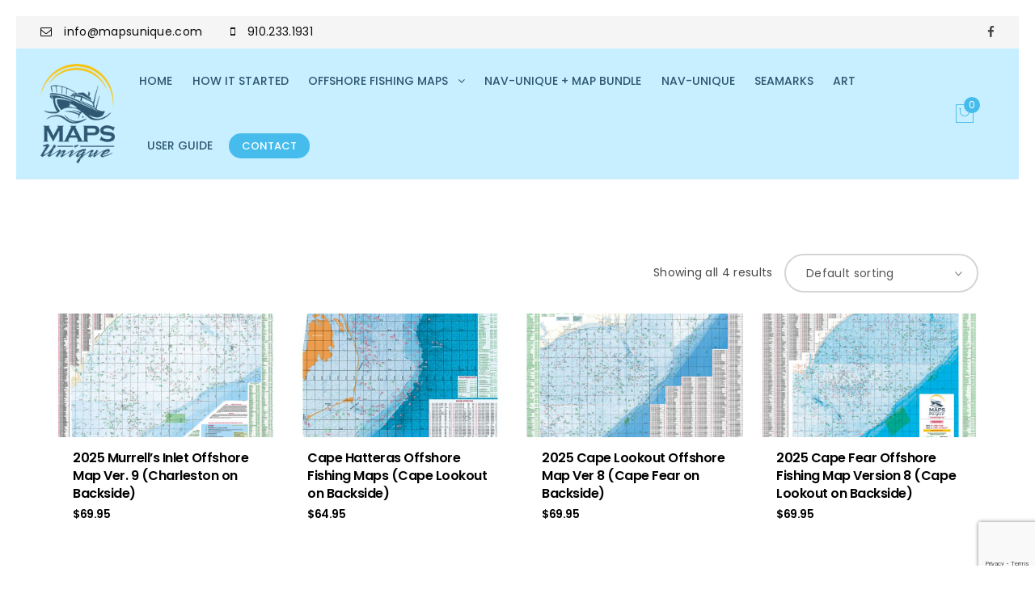

--- FILE ---
content_type: text/html; charset=utf-8
request_url: https://www.google.com/recaptcha/api2/anchor?ar=1&k=6LdmPesaAAAAAAcoelhUMaKRv1gZQlbDb3fAEWS1&co=aHR0cHM6Ly93d3cubWFwc3VuaXF1ZS5jb206NDQz&hl=en&v=PoyoqOPhxBO7pBk68S4YbpHZ&size=invisible&anchor-ms=20000&execute-ms=30000&cb=yo67xqmlhjzz
body_size: 48515
content:
<!DOCTYPE HTML><html dir="ltr" lang="en"><head><meta http-equiv="Content-Type" content="text/html; charset=UTF-8">
<meta http-equiv="X-UA-Compatible" content="IE=edge">
<title>reCAPTCHA</title>
<style type="text/css">
/* cyrillic-ext */
@font-face {
  font-family: 'Roboto';
  font-style: normal;
  font-weight: 400;
  font-stretch: 100%;
  src: url(//fonts.gstatic.com/s/roboto/v48/KFO7CnqEu92Fr1ME7kSn66aGLdTylUAMa3GUBHMdazTgWw.woff2) format('woff2');
  unicode-range: U+0460-052F, U+1C80-1C8A, U+20B4, U+2DE0-2DFF, U+A640-A69F, U+FE2E-FE2F;
}
/* cyrillic */
@font-face {
  font-family: 'Roboto';
  font-style: normal;
  font-weight: 400;
  font-stretch: 100%;
  src: url(//fonts.gstatic.com/s/roboto/v48/KFO7CnqEu92Fr1ME7kSn66aGLdTylUAMa3iUBHMdazTgWw.woff2) format('woff2');
  unicode-range: U+0301, U+0400-045F, U+0490-0491, U+04B0-04B1, U+2116;
}
/* greek-ext */
@font-face {
  font-family: 'Roboto';
  font-style: normal;
  font-weight: 400;
  font-stretch: 100%;
  src: url(//fonts.gstatic.com/s/roboto/v48/KFO7CnqEu92Fr1ME7kSn66aGLdTylUAMa3CUBHMdazTgWw.woff2) format('woff2');
  unicode-range: U+1F00-1FFF;
}
/* greek */
@font-face {
  font-family: 'Roboto';
  font-style: normal;
  font-weight: 400;
  font-stretch: 100%;
  src: url(//fonts.gstatic.com/s/roboto/v48/KFO7CnqEu92Fr1ME7kSn66aGLdTylUAMa3-UBHMdazTgWw.woff2) format('woff2');
  unicode-range: U+0370-0377, U+037A-037F, U+0384-038A, U+038C, U+038E-03A1, U+03A3-03FF;
}
/* math */
@font-face {
  font-family: 'Roboto';
  font-style: normal;
  font-weight: 400;
  font-stretch: 100%;
  src: url(//fonts.gstatic.com/s/roboto/v48/KFO7CnqEu92Fr1ME7kSn66aGLdTylUAMawCUBHMdazTgWw.woff2) format('woff2');
  unicode-range: U+0302-0303, U+0305, U+0307-0308, U+0310, U+0312, U+0315, U+031A, U+0326-0327, U+032C, U+032F-0330, U+0332-0333, U+0338, U+033A, U+0346, U+034D, U+0391-03A1, U+03A3-03A9, U+03B1-03C9, U+03D1, U+03D5-03D6, U+03F0-03F1, U+03F4-03F5, U+2016-2017, U+2034-2038, U+203C, U+2040, U+2043, U+2047, U+2050, U+2057, U+205F, U+2070-2071, U+2074-208E, U+2090-209C, U+20D0-20DC, U+20E1, U+20E5-20EF, U+2100-2112, U+2114-2115, U+2117-2121, U+2123-214F, U+2190, U+2192, U+2194-21AE, U+21B0-21E5, U+21F1-21F2, U+21F4-2211, U+2213-2214, U+2216-22FF, U+2308-230B, U+2310, U+2319, U+231C-2321, U+2336-237A, U+237C, U+2395, U+239B-23B7, U+23D0, U+23DC-23E1, U+2474-2475, U+25AF, U+25B3, U+25B7, U+25BD, U+25C1, U+25CA, U+25CC, U+25FB, U+266D-266F, U+27C0-27FF, U+2900-2AFF, U+2B0E-2B11, U+2B30-2B4C, U+2BFE, U+3030, U+FF5B, U+FF5D, U+1D400-1D7FF, U+1EE00-1EEFF;
}
/* symbols */
@font-face {
  font-family: 'Roboto';
  font-style: normal;
  font-weight: 400;
  font-stretch: 100%;
  src: url(//fonts.gstatic.com/s/roboto/v48/KFO7CnqEu92Fr1ME7kSn66aGLdTylUAMaxKUBHMdazTgWw.woff2) format('woff2');
  unicode-range: U+0001-000C, U+000E-001F, U+007F-009F, U+20DD-20E0, U+20E2-20E4, U+2150-218F, U+2190, U+2192, U+2194-2199, U+21AF, U+21E6-21F0, U+21F3, U+2218-2219, U+2299, U+22C4-22C6, U+2300-243F, U+2440-244A, U+2460-24FF, U+25A0-27BF, U+2800-28FF, U+2921-2922, U+2981, U+29BF, U+29EB, U+2B00-2BFF, U+4DC0-4DFF, U+FFF9-FFFB, U+10140-1018E, U+10190-1019C, U+101A0, U+101D0-101FD, U+102E0-102FB, U+10E60-10E7E, U+1D2C0-1D2D3, U+1D2E0-1D37F, U+1F000-1F0FF, U+1F100-1F1AD, U+1F1E6-1F1FF, U+1F30D-1F30F, U+1F315, U+1F31C, U+1F31E, U+1F320-1F32C, U+1F336, U+1F378, U+1F37D, U+1F382, U+1F393-1F39F, U+1F3A7-1F3A8, U+1F3AC-1F3AF, U+1F3C2, U+1F3C4-1F3C6, U+1F3CA-1F3CE, U+1F3D4-1F3E0, U+1F3ED, U+1F3F1-1F3F3, U+1F3F5-1F3F7, U+1F408, U+1F415, U+1F41F, U+1F426, U+1F43F, U+1F441-1F442, U+1F444, U+1F446-1F449, U+1F44C-1F44E, U+1F453, U+1F46A, U+1F47D, U+1F4A3, U+1F4B0, U+1F4B3, U+1F4B9, U+1F4BB, U+1F4BF, U+1F4C8-1F4CB, U+1F4D6, U+1F4DA, U+1F4DF, U+1F4E3-1F4E6, U+1F4EA-1F4ED, U+1F4F7, U+1F4F9-1F4FB, U+1F4FD-1F4FE, U+1F503, U+1F507-1F50B, U+1F50D, U+1F512-1F513, U+1F53E-1F54A, U+1F54F-1F5FA, U+1F610, U+1F650-1F67F, U+1F687, U+1F68D, U+1F691, U+1F694, U+1F698, U+1F6AD, U+1F6B2, U+1F6B9-1F6BA, U+1F6BC, U+1F6C6-1F6CF, U+1F6D3-1F6D7, U+1F6E0-1F6EA, U+1F6F0-1F6F3, U+1F6F7-1F6FC, U+1F700-1F7FF, U+1F800-1F80B, U+1F810-1F847, U+1F850-1F859, U+1F860-1F887, U+1F890-1F8AD, U+1F8B0-1F8BB, U+1F8C0-1F8C1, U+1F900-1F90B, U+1F93B, U+1F946, U+1F984, U+1F996, U+1F9E9, U+1FA00-1FA6F, U+1FA70-1FA7C, U+1FA80-1FA89, U+1FA8F-1FAC6, U+1FACE-1FADC, U+1FADF-1FAE9, U+1FAF0-1FAF8, U+1FB00-1FBFF;
}
/* vietnamese */
@font-face {
  font-family: 'Roboto';
  font-style: normal;
  font-weight: 400;
  font-stretch: 100%;
  src: url(//fonts.gstatic.com/s/roboto/v48/KFO7CnqEu92Fr1ME7kSn66aGLdTylUAMa3OUBHMdazTgWw.woff2) format('woff2');
  unicode-range: U+0102-0103, U+0110-0111, U+0128-0129, U+0168-0169, U+01A0-01A1, U+01AF-01B0, U+0300-0301, U+0303-0304, U+0308-0309, U+0323, U+0329, U+1EA0-1EF9, U+20AB;
}
/* latin-ext */
@font-face {
  font-family: 'Roboto';
  font-style: normal;
  font-weight: 400;
  font-stretch: 100%;
  src: url(//fonts.gstatic.com/s/roboto/v48/KFO7CnqEu92Fr1ME7kSn66aGLdTylUAMa3KUBHMdazTgWw.woff2) format('woff2');
  unicode-range: U+0100-02BA, U+02BD-02C5, U+02C7-02CC, U+02CE-02D7, U+02DD-02FF, U+0304, U+0308, U+0329, U+1D00-1DBF, U+1E00-1E9F, U+1EF2-1EFF, U+2020, U+20A0-20AB, U+20AD-20C0, U+2113, U+2C60-2C7F, U+A720-A7FF;
}
/* latin */
@font-face {
  font-family: 'Roboto';
  font-style: normal;
  font-weight: 400;
  font-stretch: 100%;
  src: url(//fonts.gstatic.com/s/roboto/v48/KFO7CnqEu92Fr1ME7kSn66aGLdTylUAMa3yUBHMdazQ.woff2) format('woff2');
  unicode-range: U+0000-00FF, U+0131, U+0152-0153, U+02BB-02BC, U+02C6, U+02DA, U+02DC, U+0304, U+0308, U+0329, U+2000-206F, U+20AC, U+2122, U+2191, U+2193, U+2212, U+2215, U+FEFF, U+FFFD;
}
/* cyrillic-ext */
@font-face {
  font-family: 'Roboto';
  font-style: normal;
  font-weight: 500;
  font-stretch: 100%;
  src: url(//fonts.gstatic.com/s/roboto/v48/KFO7CnqEu92Fr1ME7kSn66aGLdTylUAMa3GUBHMdazTgWw.woff2) format('woff2');
  unicode-range: U+0460-052F, U+1C80-1C8A, U+20B4, U+2DE0-2DFF, U+A640-A69F, U+FE2E-FE2F;
}
/* cyrillic */
@font-face {
  font-family: 'Roboto';
  font-style: normal;
  font-weight: 500;
  font-stretch: 100%;
  src: url(//fonts.gstatic.com/s/roboto/v48/KFO7CnqEu92Fr1ME7kSn66aGLdTylUAMa3iUBHMdazTgWw.woff2) format('woff2');
  unicode-range: U+0301, U+0400-045F, U+0490-0491, U+04B0-04B1, U+2116;
}
/* greek-ext */
@font-face {
  font-family: 'Roboto';
  font-style: normal;
  font-weight: 500;
  font-stretch: 100%;
  src: url(//fonts.gstatic.com/s/roboto/v48/KFO7CnqEu92Fr1ME7kSn66aGLdTylUAMa3CUBHMdazTgWw.woff2) format('woff2');
  unicode-range: U+1F00-1FFF;
}
/* greek */
@font-face {
  font-family: 'Roboto';
  font-style: normal;
  font-weight: 500;
  font-stretch: 100%;
  src: url(//fonts.gstatic.com/s/roboto/v48/KFO7CnqEu92Fr1ME7kSn66aGLdTylUAMa3-UBHMdazTgWw.woff2) format('woff2');
  unicode-range: U+0370-0377, U+037A-037F, U+0384-038A, U+038C, U+038E-03A1, U+03A3-03FF;
}
/* math */
@font-face {
  font-family: 'Roboto';
  font-style: normal;
  font-weight: 500;
  font-stretch: 100%;
  src: url(//fonts.gstatic.com/s/roboto/v48/KFO7CnqEu92Fr1ME7kSn66aGLdTylUAMawCUBHMdazTgWw.woff2) format('woff2');
  unicode-range: U+0302-0303, U+0305, U+0307-0308, U+0310, U+0312, U+0315, U+031A, U+0326-0327, U+032C, U+032F-0330, U+0332-0333, U+0338, U+033A, U+0346, U+034D, U+0391-03A1, U+03A3-03A9, U+03B1-03C9, U+03D1, U+03D5-03D6, U+03F0-03F1, U+03F4-03F5, U+2016-2017, U+2034-2038, U+203C, U+2040, U+2043, U+2047, U+2050, U+2057, U+205F, U+2070-2071, U+2074-208E, U+2090-209C, U+20D0-20DC, U+20E1, U+20E5-20EF, U+2100-2112, U+2114-2115, U+2117-2121, U+2123-214F, U+2190, U+2192, U+2194-21AE, U+21B0-21E5, U+21F1-21F2, U+21F4-2211, U+2213-2214, U+2216-22FF, U+2308-230B, U+2310, U+2319, U+231C-2321, U+2336-237A, U+237C, U+2395, U+239B-23B7, U+23D0, U+23DC-23E1, U+2474-2475, U+25AF, U+25B3, U+25B7, U+25BD, U+25C1, U+25CA, U+25CC, U+25FB, U+266D-266F, U+27C0-27FF, U+2900-2AFF, U+2B0E-2B11, U+2B30-2B4C, U+2BFE, U+3030, U+FF5B, U+FF5D, U+1D400-1D7FF, U+1EE00-1EEFF;
}
/* symbols */
@font-face {
  font-family: 'Roboto';
  font-style: normal;
  font-weight: 500;
  font-stretch: 100%;
  src: url(//fonts.gstatic.com/s/roboto/v48/KFO7CnqEu92Fr1ME7kSn66aGLdTylUAMaxKUBHMdazTgWw.woff2) format('woff2');
  unicode-range: U+0001-000C, U+000E-001F, U+007F-009F, U+20DD-20E0, U+20E2-20E4, U+2150-218F, U+2190, U+2192, U+2194-2199, U+21AF, U+21E6-21F0, U+21F3, U+2218-2219, U+2299, U+22C4-22C6, U+2300-243F, U+2440-244A, U+2460-24FF, U+25A0-27BF, U+2800-28FF, U+2921-2922, U+2981, U+29BF, U+29EB, U+2B00-2BFF, U+4DC0-4DFF, U+FFF9-FFFB, U+10140-1018E, U+10190-1019C, U+101A0, U+101D0-101FD, U+102E0-102FB, U+10E60-10E7E, U+1D2C0-1D2D3, U+1D2E0-1D37F, U+1F000-1F0FF, U+1F100-1F1AD, U+1F1E6-1F1FF, U+1F30D-1F30F, U+1F315, U+1F31C, U+1F31E, U+1F320-1F32C, U+1F336, U+1F378, U+1F37D, U+1F382, U+1F393-1F39F, U+1F3A7-1F3A8, U+1F3AC-1F3AF, U+1F3C2, U+1F3C4-1F3C6, U+1F3CA-1F3CE, U+1F3D4-1F3E0, U+1F3ED, U+1F3F1-1F3F3, U+1F3F5-1F3F7, U+1F408, U+1F415, U+1F41F, U+1F426, U+1F43F, U+1F441-1F442, U+1F444, U+1F446-1F449, U+1F44C-1F44E, U+1F453, U+1F46A, U+1F47D, U+1F4A3, U+1F4B0, U+1F4B3, U+1F4B9, U+1F4BB, U+1F4BF, U+1F4C8-1F4CB, U+1F4D6, U+1F4DA, U+1F4DF, U+1F4E3-1F4E6, U+1F4EA-1F4ED, U+1F4F7, U+1F4F9-1F4FB, U+1F4FD-1F4FE, U+1F503, U+1F507-1F50B, U+1F50D, U+1F512-1F513, U+1F53E-1F54A, U+1F54F-1F5FA, U+1F610, U+1F650-1F67F, U+1F687, U+1F68D, U+1F691, U+1F694, U+1F698, U+1F6AD, U+1F6B2, U+1F6B9-1F6BA, U+1F6BC, U+1F6C6-1F6CF, U+1F6D3-1F6D7, U+1F6E0-1F6EA, U+1F6F0-1F6F3, U+1F6F7-1F6FC, U+1F700-1F7FF, U+1F800-1F80B, U+1F810-1F847, U+1F850-1F859, U+1F860-1F887, U+1F890-1F8AD, U+1F8B0-1F8BB, U+1F8C0-1F8C1, U+1F900-1F90B, U+1F93B, U+1F946, U+1F984, U+1F996, U+1F9E9, U+1FA00-1FA6F, U+1FA70-1FA7C, U+1FA80-1FA89, U+1FA8F-1FAC6, U+1FACE-1FADC, U+1FADF-1FAE9, U+1FAF0-1FAF8, U+1FB00-1FBFF;
}
/* vietnamese */
@font-face {
  font-family: 'Roboto';
  font-style: normal;
  font-weight: 500;
  font-stretch: 100%;
  src: url(//fonts.gstatic.com/s/roboto/v48/KFO7CnqEu92Fr1ME7kSn66aGLdTylUAMa3OUBHMdazTgWw.woff2) format('woff2');
  unicode-range: U+0102-0103, U+0110-0111, U+0128-0129, U+0168-0169, U+01A0-01A1, U+01AF-01B0, U+0300-0301, U+0303-0304, U+0308-0309, U+0323, U+0329, U+1EA0-1EF9, U+20AB;
}
/* latin-ext */
@font-face {
  font-family: 'Roboto';
  font-style: normal;
  font-weight: 500;
  font-stretch: 100%;
  src: url(//fonts.gstatic.com/s/roboto/v48/KFO7CnqEu92Fr1ME7kSn66aGLdTylUAMa3KUBHMdazTgWw.woff2) format('woff2');
  unicode-range: U+0100-02BA, U+02BD-02C5, U+02C7-02CC, U+02CE-02D7, U+02DD-02FF, U+0304, U+0308, U+0329, U+1D00-1DBF, U+1E00-1E9F, U+1EF2-1EFF, U+2020, U+20A0-20AB, U+20AD-20C0, U+2113, U+2C60-2C7F, U+A720-A7FF;
}
/* latin */
@font-face {
  font-family: 'Roboto';
  font-style: normal;
  font-weight: 500;
  font-stretch: 100%;
  src: url(//fonts.gstatic.com/s/roboto/v48/KFO7CnqEu92Fr1ME7kSn66aGLdTylUAMa3yUBHMdazQ.woff2) format('woff2');
  unicode-range: U+0000-00FF, U+0131, U+0152-0153, U+02BB-02BC, U+02C6, U+02DA, U+02DC, U+0304, U+0308, U+0329, U+2000-206F, U+20AC, U+2122, U+2191, U+2193, U+2212, U+2215, U+FEFF, U+FFFD;
}
/* cyrillic-ext */
@font-face {
  font-family: 'Roboto';
  font-style: normal;
  font-weight: 900;
  font-stretch: 100%;
  src: url(//fonts.gstatic.com/s/roboto/v48/KFO7CnqEu92Fr1ME7kSn66aGLdTylUAMa3GUBHMdazTgWw.woff2) format('woff2');
  unicode-range: U+0460-052F, U+1C80-1C8A, U+20B4, U+2DE0-2DFF, U+A640-A69F, U+FE2E-FE2F;
}
/* cyrillic */
@font-face {
  font-family: 'Roboto';
  font-style: normal;
  font-weight: 900;
  font-stretch: 100%;
  src: url(//fonts.gstatic.com/s/roboto/v48/KFO7CnqEu92Fr1ME7kSn66aGLdTylUAMa3iUBHMdazTgWw.woff2) format('woff2');
  unicode-range: U+0301, U+0400-045F, U+0490-0491, U+04B0-04B1, U+2116;
}
/* greek-ext */
@font-face {
  font-family: 'Roboto';
  font-style: normal;
  font-weight: 900;
  font-stretch: 100%;
  src: url(//fonts.gstatic.com/s/roboto/v48/KFO7CnqEu92Fr1ME7kSn66aGLdTylUAMa3CUBHMdazTgWw.woff2) format('woff2');
  unicode-range: U+1F00-1FFF;
}
/* greek */
@font-face {
  font-family: 'Roboto';
  font-style: normal;
  font-weight: 900;
  font-stretch: 100%;
  src: url(//fonts.gstatic.com/s/roboto/v48/KFO7CnqEu92Fr1ME7kSn66aGLdTylUAMa3-UBHMdazTgWw.woff2) format('woff2');
  unicode-range: U+0370-0377, U+037A-037F, U+0384-038A, U+038C, U+038E-03A1, U+03A3-03FF;
}
/* math */
@font-face {
  font-family: 'Roboto';
  font-style: normal;
  font-weight: 900;
  font-stretch: 100%;
  src: url(//fonts.gstatic.com/s/roboto/v48/KFO7CnqEu92Fr1ME7kSn66aGLdTylUAMawCUBHMdazTgWw.woff2) format('woff2');
  unicode-range: U+0302-0303, U+0305, U+0307-0308, U+0310, U+0312, U+0315, U+031A, U+0326-0327, U+032C, U+032F-0330, U+0332-0333, U+0338, U+033A, U+0346, U+034D, U+0391-03A1, U+03A3-03A9, U+03B1-03C9, U+03D1, U+03D5-03D6, U+03F0-03F1, U+03F4-03F5, U+2016-2017, U+2034-2038, U+203C, U+2040, U+2043, U+2047, U+2050, U+2057, U+205F, U+2070-2071, U+2074-208E, U+2090-209C, U+20D0-20DC, U+20E1, U+20E5-20EF, U+2100-2112, U+2114-2115, U+2117-2121, U+2123-214F, U+2190, U+2192, U+2194-21AE, U+21B0-21E5, U+21F1-21F2, U+21F4-2211, U+2213-2214, U+2216-22FF, U+2308-230B, U+2310, U+2319, U+231C-2321, U+2336-237A, U+237C, U+2395, U+239B-23B7, U+23D0, U+23DC-23E1, U+2474-2475, U+25AF, U+25B3, U+25B7, U+25BD, U+25C1, U+25CA, U+25CC, U+25FB, U+266D-266F, U+27C0-27FF, U+2900-2AFF, U+2B0E-2B11, U+2B30-2B4C, U+2BFE, U+3030, U+FF5B, U+FF5D, U+1D400-1D7FF, U+1EE00-1EEFF;
}
/* symbols */
@font-face {
  font-family: 'Roboto';
  font-style: normal;
  font-weight: 900;
  font-stretch: 100%;
  src: url(//fonts.gstatic.com/s/roboto/v48/KFO7CnqEu92Fr1ME7kSn66aGLdTylUAMaxKUBHMdazTgWw.woff2) format('woff2');
  unicode-range: U+0001-000C, U+000E-001F, U+007F-009F, U+20DD-20E0, U+20E2-20E4, U+2150-218F, U+2190, U+2192, U+2194-2199, U+21AF, U+21E6-21F0, U+21F3, U+2218-2219, U+2299, U+22C4-22C6, U+2300-243F, U+2440-244A, U+2460-24FF, U+25A0-27BF, U+2800-28FF, U+2921-2922, U+2981, U+29BF, U+29EB, U+2B00-2BFF, U+4DC0-4DFF, U+FFF9-FFFB, U+10140-1018E, U+10190-1019C, U+101A0, U+101D0-101FD, U+102E0-102FB, U+10E60-10E7E, U+1D2C0-1D2D3, U+1D2E0-1D37F, U+1F000-1F0FF, U+1F100-1F1AD, U+1F1E6-1F1FF, U+1F30D-1F30F, U+1F315, U+1F31C, U+1F31E, U+1F320-1F32C, U+1F336, U+1F378, U+1F37D, U+1F382, U+1F393-1F39F, U+1F3A7-1F3A8, U+1F3AC-1F3AF, U+1F3C2, U+1F3C4-1F3C6, U+1F3CA-1F3CE, U+1F3D4-1F3E0, U+1F3ED, U+1F3F1-1F3F3, U+1F3F5-1F3F7, U+1F408, U+1F415, U+1F41F, U+1F426, U+1F43F, U+1F441-1F442, U+1F444, U+1F446-1F449, U+1F44C-1F44E, U+1F453, U+1F46A, U+1F47D, U+1F4A3, U+1F4B0, U+1F4B3, U+1F4B9, U+1F4BB, U+1F4BF, U+1F4C8-1F4CB, U+1F4D6, U+1F4DA, U+1F4DF, U+1F4E3-1F4E6, U+1F4EA-1F4ED, U+1F4F7, U+1F4F9-1F4FB, U+1F4FD-1F4FE, U+1F503, U+1F507-1F50B, U+1F50D, U+1F512-1F513, U+1F53E-1F54A, U+1F54F-1F5FA, U+1F610, U+1F650-1F67F, U+1F687, U+1F68D, U+1F691, U+1F694, U+1F698, U+1F6AD, U+1F6B2, U+1F6B9-1F6BA, U+1F6BC, U+1F6C6-1F6CF, U+1F6D3-1F6D7, U+1F6E0-1F6EA, U+1F6F0-1F6F3, U+1F6F7-1F6FC, U+1F700-1F7FF, U+1F800-1F80B, U+1F810-1F847, U+1F850-1F859, U+1F860-1F887, U+1F890-1F8AD, U+1F8B0-1F8BB, U+1F8C0-1F8C1, U+1F900-1F90B, U+1F93B, U+1F946, U+1F984, U+1F996, U+1F9E9, U+1FA00-1FA6F, U+1FA70-1FA7C, U+1FA80-1FA89, U+1FA8F-1FAC6, U+1FACE-1FADC, U+1FADF-1FAE9, U+1FAF0-1FAF8, U+1FB00-1FBFF;
}
/* vietnamese */
@font-face {
  font-family: 'Roboto';
  font-style: normal;
  font-weight: 900;
  font-stretch: 100%;
  src: url(//fonts.gstatic.com/s/roboto/v48/KFO7CnqEu92Fr1ME7kSn66aGLdTylUAMa3OUBHMdazTgWw.woff2) format('woff2');
  unicode-range: U+0102-0103, U+0110-0111, U+0128-0129, U+0168-0169, U+01A0-01A1, U+01AF-01B0, U+0300-0301, U+0303-0304, U+0308-0309, U+0323, U+0329, U+1EA0-1EF9, U+20AB;
}
/* latin-ext */
@font-face {
  font-family: 'Roboto';
  font-style: normal;
  font-weight: 900;
  font-stretch: 100%;
  src: url(//fonts.gstatic.com/s/roboto/v48/KFO7CnqEu92Fr1ME7kSn66aGLdTylUAMa3KUBHMdazTgWw.woff2) format('woff2');
  unicode-range: U+0100-02BA, U+02BD-02C5, U+02C7-02CC, U+02CE-02D7, U+02DD-02FF, U+0304, U+0308, U+0329, U+1D00-1DBF, U+1E00-1E9F, U+1EF2-1EFF, U+2020, U+20A0-20AB, U+20AD-20C0, U+2113, U+2C60-2C7F, U+A720-A7FF;
}
/* latin */
@font-face {
  font-family: 'Roboto';
  font-style: normal;
  font-weight: 900;
  font-stretch: 100%;
  src: url(//fonts.gstatic.com/s/roboto/v48/KFO7CnqEu92Fr1ME7kSn66aGLdTylUAMa3yUBHMdazQ.woff2) format('woff2');
  unicode-range: U+0000-00FF, U+0131, U+0152-0153, U+02BB-02BC, U+02C6, U+02DA, U+02DC, U+0304, U+0308, U+0329, U+2000-206F, U+20AC, U+2122, U+2191, U+2193, U+2212, U+2215, U+FEFF, U+FFFD;
}

</style>
<link rel="stylesheet" type="text/css" href="https://www.gstatic.com/recaptcha/releases/PoyoqOPhxBO7pBk68S4YbpHZ/styles__ltr.css">
<script nonce="lsZ9GpHEADube-xdJcpadw" type="text/javascript">window['__recaptcha_api'] = 'https://www.google.com/recaptcha/api2/';</script>
<script type="text/javascript" src="https://www.gstatic.com/recaptcha/releases/PoyoqOPhxBO7pBk68S4YbpHZ/recaptcha__en.js" nonce="lsZ9GpHEADube-xdJcpadw">
      
    </script></head>
<body><div id="rc-anchor-alert" class="rc-anchor-alert"></div>
<input type="hidden" id="recaptcha-token" value="[base64]">
<script type="text/javascript" nonce="lsZ9GpHEADube-xdJcpadw">
      recaptcha.anchor.Main.init("[\x22ainput\x22,[\x22bgdata\x22,\x22\x22,\[base64]/[base64]/[base64]/[base64]/[base64]/UltsKytdPUU6KEU8MjA0OD9SW2wrK109RT4+NnwxOTI6KChFJjY0NTEyKT09NTUyOTYmJk0rMTxjLmxlbmd0aCYmKGMuY2hhckNvZGVBdChNKzEpJjY0NTEyKT09NTYzMjA/[base64]/[base64]/[base64]/[base64]/[base64]/[base64]/[base64]\x22,\[base64]\\u003d\\u003d\x22,\[base64]/[base64]/DthIHw5Ykw5l9wqnCki4Ow54Owpx3w6TCjsKqwrtdGy5eIH0nFWTCt1zCoMOEwqBvw6BVBcOgwpd/SABiw4EKw6vDn8K2wpRQJGLDr8KDD8ObY8KCw7DCmMO5I2/DtS0UAMKFbsOIwozCuncWBjgqJ8OVR8KtI8KWwptmwpLCgMKRISjCnsKXwottwpILw7rCglAIw7s4Txs8w5fCpl0nBWcbw7HDu0YJa0LDrcOmRxPDhMOqwoAlw5VVcMOCRiNJaMOyA1dDw4VmwrQnw7DDlcOkwrstKStlwpVgO8Orwo/Cgm1fbgRAw5EVF3rCj8KuwptKwow7wpHDs8K4w7kvwpp6worDtsKOw7fCtFXDs8KVTDFlO11xwoZjwrp2U8O9w6TDklUnEgzDlsK2wqhdwrwVbMKsw6tSfW7Ckwl9wp0jwrDCpjHDlgMNw53Dr0/CjSHCqcOvw6o+OToCw61tB8KgYcKJw5bCsF7CsyrCqS/DnsO4w4fDgcKaS8OHFcO/w5h+wo0WN1JXa8OMO8OHwpscU05sFnw/asKTJWl0XgzDh8KDwr8wwo4KBBfDvMOKWMOjFMKpw5XDkcKPHBR4w7TCuypWwo1PAsK8TsKgwr3CjGPCv8OgXcK6wqF5Zx/Ds8Olw4x/[base64]/w67Dqm9Bw6HCmMK9Tn/[base64]/DtcKnC3dyGXHCg8O9R2HCgC49wp5fw4xxGUfDiMKfw59UBH5PIsKMw7Z8I8Kuw692KzNTOQ7DiHEmccOrwqtHwq7Cm2HDvMOewqRkasKAWn59dlR/wpXDqsOPBcK7w4fDpWRdED7DnEwuw5UzwqzCkzAdcihVw5zCmSEQKExkK8KgLsOxwopmw73DkA3Co21xw6vCmgULw73Dnl4/M8OPwp19w4DDmcOrw4XCgsKIEsOKw5fCjEorw7MLwo16AsOcLMKawoRqRsOdwqxkwqc5aMKRw7MYPGzDm8OQwp95woEkQMOlfMOSwqrDicOASx8kQX/Cth7CvgXDtsKlf8ONwqDDrMOXXg5cQUrCllktJ2UjK8Kaw75uwrI2SnBCZsOCwodmZMO8wo5SccOlw54hw7DCgyfCpjJREsKRwrrCvsK7w67DoMOjw6bDtMKrw57CmcK/w49Jw5dIP8OPbMOIw5VGw7/CgllWK0kUK8O+CTNUesKrHRzDsXxBSEwxwq3Cr8K9w47DtMKHNcOYXsKzJmUZw7clwqnDmA8UWcKoawLDrlTCisKEKU7CjsKuFsO9Vy1lHsOCDcOfHHjDsBJPwpgbwrcJRMOJw6LCmcKwwqLCqcOjw4Mvwo1Iw6HChVjClcONwrDCnD3ClcOIwq8kUMKHMwnCr8O/AMKVbcKiwpfCkRvCgsKHQMKRLm0tw4PDl8KWw7wNKMKow7XCg0zDmMKwNcKvw4pSw5jCjsOkwo7CsAM2w4guw77DqcOEEcKMw4TCjcKLYsO7MDVRw6hjwpJxwoLDuhHCh8OHAxY9w6nDgcKJdy45w5/CosOdw7Icwr/DksOew6/DvXlIZH7CrCU2w6bDvMKtFxjCpcOwYMKXJMOUwp/[base64]/Dh0TChsO7w6vCk8KVJlc8wpgMw5FoMsKcCcKhwpLCiHh8w6HDgzdSw7jDv3fCvEUNw5QAacOzesKxwoQccQ3Ckh5GK8KHLS7Cg8Kfw65ywpBew5Agwp/DgMKxw6DCn33DtVpFKsOyZ1RnVUTDnFp1wqvDmA7DssOlDwEaw649A2N7w5/CgMOCMU/Cj2VrUMOiBMK2UcKoUsO8w4xtwqfCvnoYZUHDtkLDmkHCu05ObMKCw5F2D8OWYnsLworDr8KKN0ZuYsOZJcKgwqHCqDnCgSIEHEZXwpDCsGDDvTDDo3N4BBsTwrHCulXDtMOBw5Erw7FiXHorw7c/E2h5HcOVw7UTw4sHw6F1wqvDusKJw7DDjR/DmS/DocOVSFlwHU/ClMOMw7zCv1bDt3BwVALCjMOtQ8OewrFRXMOdwqjDi8KUDcOoW8KGwrp1w4p4w6BqwpXCk3PCqW8ST8Kvw5xOw7EVd2JFwph/wqDDo8K5w6XCh2BjRMKowpbCtmJrwoTCoMOsc8O5EWDCu3XCjwDCoMKNDUfDvsOJK8Ovw7gVezQeUgjDr8OLTAvDhGYXPGpFAVPCs0HDh8KsEMOTOsKMc1/DnSrCqinCsAhJwoAvGsOTXsKMw6/[base64]/w6dyd35zFcOUw7XChHEodcK9wr7Cln19OXzCnRJIRsOlIcK3SRPDqsODb8KYwrw2woDDtRnCmhBWEi5vCVnDh8OeElHDpcKWHsKzL2VjE8K/w7NJZsKqw6pKw5PCgQfCocKxZ2LCgj7Dt0DDm8Kww5soRMKJw7HCrMOqMcOQw7/DrcOiwpNHwqfDgcOiGicUw4vCi3sYVVLCjMOjG8KkGQcwHcK5E8KMFW0ew51QBmfCqkjDkH3Cq8OcKcOcFMOIw6BYThNLwrUATMOebyoOaxzCucOLw5cvCERXw71LwqPDgB/DmcO+w4TDkFQ8Nzl+Tn03wpJuwr91w7seE8O3ZMOLfsKfBkogGXrCqVg0UMOoXzgxwpLDrSk0wqvDlmLDpHbDlcKwwqLCvMOtHMOyUcKOBF7DhEnCk8Olw4DDlMKUOSrCv8OcFsK/wovDhB7CtcKeZsKdTVJ3fFkeVsOewoPCjH/Cn8OAAsOgw4rCrQrDrcOzw44zw50qw6dJF8KBNRHDjMKXw7jDi8Ovw6gew48KCjHCi2c3asONw6/CsVHCk8OOTMKhWcKDw5slw4bDmwPCj3RQeMO1R8KeBhRqBMKdJ8OLwocZOsObZX3DlcK9w6zDnMKIL0XCsU0oZcKQK1XDvsKdw5Ekw5w/Pj8hfcK9P8K1w7fDuMOJw7nCrcKnw7PDlkbCtsK3w5hMQyTClnfDosKicsOowr/[base64]/woXDpEnDrCnCsMKJwobDojDCssOKbFzCqTd8wqp8BsOidQfDvXbCrl1xNcOeLSnCqBtOw4/CkAcPw7/[base64]/DswLDssO+w5t3BcKdw6DClCsJOcKDw6VTwqU2YsO2SsOxw7JJXWRdwq02wp1fbitywosMw41Ow6gYw5sQOAIGRHJhw5kbNTxkIsOdcWjDgnl/LGl4w55pSMKWU3rDnnvDpV52bXrDvcKFwohCTXTCm3DDtHLDgsOLEsOPccO8wq5WCsKDZcKnw7ADw7/[base64]/CgsOjGxJreC96wpFFwpxJfcKUUMKlw5VxDcOAwrY/w5Z6wpXCtno7wqZ+w70/[base64]/ChGhpKMO7w7vChcOtwoXDg8KvdMK/wo/[base64]/DpzrDk1kGw73DgwInwqQsw67Cun8Mwoh8R8KlGMK8wqjDuRM5w5bCisOrYcOIwrRTw6EcwqrDuXkVAg7CsWDDrcOww4PDi0TCt1YMQV8jFsKDw7J0wp/DlsOqwr7Dv1fDuCwwwrNEXMKewrDCnMKywoTChkYEwpRlJ8KbwpjCmsOmbUMxwoE1OcOWYMKdw5QEfxjDumoXw6nCvcKFZzEldnDDl8K+JcOUwq/Du8KnOMObw605M8KuWC/[base64]/DisKTb39JX8K1ZcK5w7bDgsORdMK8wrQIbMK8wqRZM8Onw6PDk0New7nDscKAZ8Ojw6UUwqxGw4rCl8OpcsKTw4hiw5/[base64]/DlCQOwr8pw5cFWFF+w5jDvcOrwo7DphfDnsOHF8KLwpo4D8Ouw6ImXmLCjMOMwpnClQHCosKwG8Kuw7bDnWrCtcKywooxwrTDjBl8HQMbbsKdwqALwq3DrcKbWMOgw5fCkcK5wpvCnsOzBxwTL8KUJMKcfSM8EV/[base64]/DuWHCocObw4FMwrvCq8KDTMK0bWHCisO5w4/Dp8OfUsOKw63Dg8O+w60FwqYQwo1DwrnCm8Otw5EIwqnDt8Kzw5DCk3pPGMOsJ8OPQGzCgEgMw4/CgnErw7DDighIwpdIw4zCqBXDv2lbEcKxwpVKMsOtE8K+AsOUwosWw5vCrDLChsOHLhA9DHfCkX/CqixEwot5RcOPCWJlQcOZwpvCvWJywo5rwrfCniZSw5TDs3cZVgDCmMOLwqxqU8O+w67DmcOZwqpzOFDCrE8eHn4tF8O9I0duRUbCgsODSyFcPlNFw7XCm8OwwqHChMOmf3E4EMKUwrQGwogEw6DCisKTZDPDpwIpRsOpcwHCkcKgGxrDrsO/C8Kfw4JUwpTDtgPDvGLDhC/CrkzDgHfDsMKEbSw2w7cpw7caJMOFNsKyA35ffjDDnGPDohvDlWrDjEnDj8KnwrN6wpXCmcOiPnzDoz7ClcKhLwjCj0PCp8K/w7xASsKbBBIyw6PClzrDtSzCvsOzBMOnw7fCpgwUHiTCqCnDuiPCiBEAZW7ChMOEwoQ3w6jCu8KzZwHDo2Z8EnfClcOOwpTDjxHCocKfBhnDqMKSAX5Uw5RNw4vCosKVUl3CsMOLOgwcfcKsJwHDvAHDqsKuOzzCqz4oUcOMw7/ChsKnKcOEw4HCvltowp9gwqRiMiXCi8OEAMKrwrFYb2NMCh9PCsK4AABjXDLDvztyJRJ+wqjCliHCisKGw4nDksOQwo8FCR3Cs8K2w7U7fzvDksO9XBx1wo0fdWpcPMO8w5XDtMKrw6JPw7IIeiLChXx3GsKAw6Z/ZcKrw6IVwqNwcsK+wp0rHyMgw798SsO+w454wr/[base64]/w44Gw4/Dn8Oxw6cgSz95GTc8w4HDvRzDs2xrL8OMUwzDocKqdSTDgjHDlsK0eh9BV8KOw5HDuGdvwqvCnsKIUMKXw5vDqsOJwqAaw57Cv8OxWRzCoxlHwpXDi8KYw74mWl/DkcOeVcOEw6o1A8KPw4fCucOawp3CsMOPNcKYwpzCn8KqMTA7TBwVOW4Mw7M4SQQ2KXE1PsKIH8OfYlbDuMOPSxBmw6DDkj3Cg8K2PcOhNcO+wr/ClSE2UAhQwotoNsKZwo4xE8OiwobDil7CiHcSwrLCjDt9wrVHdXkZw6PDhsO+bl/CqMKdKcOsfcK6QsOBw6LClnXDl8K4JcO7K17DsDnCuMOjw6zCjyN3csO0w4B7J1JrZWvCnks8ecKdw4dZwoIFbBPDkGbCtUQDwrtzw5HDocOhworDi8OKAAwAwpInQMOHV1YxIz/[base64]/Ci30MCCRafGrCvixrw4MLwosYLSlvwq5mEsOoesKADcOTwrnCscKzwo/[base64]/w4sowoMqw64xwp5idcKkf31XwqN+wowNEAzCrsK5wqvCsTMmwrlBXMOeworDr8KPRm5qwqnChRnClT7DtsOwVQYvwqTCj08fw6DDtQZWQ0TDksOXwpsZwrfCvcOSwrwJwpUHJsOxw7/[base64]/w5xaQsKZVMKxw4DCnMOQwpMIQcKRwoXCvn7CgMOAw7rDssOGKxc8FS/[base64]/CkcOcE8KQfMO+w61XDMK1w6ZWYDRKGxTDtSMvHhRCw6JfUEoXeRISOj4Ww6A0w48vwoMNwrTCoS0uw4sgw7ZwQcOSwoEMIMKaPcOgwo51w4t7NFQJwow/[base64]/DugdaworCt09cWTbCmcODQUZjJ8KcKMKCw4gySG3Dl8OxecOncGrDrVPCscOOw6/[base64]/Cn8KLw5jCmV9cwpbDrsOkMsOjQMOWB8OWAsOew6hxwr/Cp8OAwoXCjcOQw4PDn8OJSsKlw7IPw71cPMKJw4ABwoDDigQ6BXIqw6d7woJJEAtZeMOawoTCr8KPw7LCmwDDuhscBMOpYsKYbMKuw7HDgsO/VRDDoUtmIjnDk8O3NcOWC3sdJ8OxOQvDpcKFK8OjwojCtMO2aMKdwrPDvznDqSjCiBjCv8Opw6PCi8K1H01PIUtIRAnCpMKQwqbCpcKCwpXCqMOmG8KQSjw3BS4EwpYfUcO9ACXDvsKRwqsjw67CsH4lw5LCmsK1wqfDlyPDlcOpwrDDjcOJwooTwpB+asKRwrPDh8O/[base64]/ChsOCJxhdFFLDgMOZAEDCnMOHw4/[base64]/CvcOjw5wlaMOeccOpc8OTw5Esw7HCocOMwofDg8O8wpc4PXPChFfCpsOeVX/[base64]/CghTCs8KCM8Oew5BUw5sAZ8KbSk9/wp1bUlFTwqzCn8OiNsKMDC7DolHCrcOrwojCqTBowrXDmFjDiEAONATDl2kIZifDmcK1B8Oxw75Jw7sBw51YSAN0JlDCosOAw4DCgXtyw5rCrgbDmQvDucKTw5kRMjEuRcKJwp/[base64]/DpcKAwpYVU3kbw7tNw4/DvsOzwpc1wohjwoDChBliw69tw4hVw5Y8w4hsw4nCrsKLNV7Cl0R1wr5Rdlw8woXCocOqCsKuHjnDtsKUWsKbwrzDnsKSLMKSw5bCjsOIwoZmwpk3KcK/w64Hwr0cTG1AMHgrAMOKe2PDkcKXTMOPX8K1w5QQw4JRSTQnecKOwpfDlTklNcKEw77DscORwqXDmzofwrXCmUB0wqEtwoFfw7rDvMKowoEudcKVDFITXRvCn3xjw6dgewNQw6DDj8KGw5DCsSAdw6zDhMKXd3zCm8Klw6LCu8Kjw7TCry/DvcOKTcKpL8KqwqTCu8K9w6XCj8K+w5bClcOLwq5FYhcswqTDvn3ChwhjaMKKWsKfwpTChMOHw40Sw4bCk8KYw6kGTDdWCCZJwo8Qw6vDsMO4SMKkNAzClcK6wrnDn8O0I8O6RMOtG8KuWsKlZQ/[base64]/CkMONw5fCvsKaNMOIw7vDnGfDicOrMMK7GG4Bw4zCpcONDGwsdcK5AjYewpUNwqQBwoIUVcO4ClLChMKLw4c+a8KKazF9w48kwrjCoB9qI8O/C1LCvMKiK0bCvcOlCz9xwptIw4QwJcKyw5DCiMOOI8OVXTQDw5/DpMOfw7EuE8KLwo8nw67Dry5xAcO2XRfDpMOLWwvDimfCi1nDv8K3wrnChcKoDjDChsOIKxMrwpIjCiNyw78AQ3bCgALDjCcvLcOQXsKIw6vDmR/DtsOPw4rDjVnDtS/Cr3PCk8KMw7xXw4oZBXsxI8KsworCtHXCpsOcwpzCoTNQB1NOSjjDpkhowoXDgy5Qw4BiNWrCrsKOw4rDo8OlUSbCrhTCtMKvEMO0BVwkwr3Do8KKwoPCsCw7A8OudsOowpvCmTPCpzXDsjLDnz3CiCV/D8KjbWZ7PAArwpVdWcOvw6c4Q8KYbRAgVW3Dg1jDlMK9KQHCiwQCJcK2K2HDmMO+KnHDicOhT8ObGTshw6rCvsOdezbCmcORcFjDj3Q6wpkVwqtuwp80woMCwpM5T2jDvX/DiMOWGgE8PhrCpsKUw6gqOXPCm8OnLiXCmijDvcK+D8KkL8KAWMOGw6VsworDpCLCqhrDrBQLw7rCs8O+cSpiwpleWcOMUMOEw4csBsKoGFBSHk1Cwq8ESAXCkQTCpsOuMG/DucOjwoTDlsKqOhgPwqjCjcKJw7bCt0DCrTQPYClcLsK3JcOELsOrZcKXwpocwqTCnsOyLMKgVwjDlyktwrstTsKWw57Dp8KPwq1wwp1XME/CsVjCrCfDo0/CuSxBwpovHWQuPCU7w4sZUMORwonDqkjDpMOyIGbCmzDDvAzDgFZWXxwKRQ5ywrJCLcOjVcKhw6gGRFPCnMKKw73Dh1/Dq8KObRkSAWjDpMOMwoMEw4Ahw5XDt1hJVcOgG8OFTFHDqSltwqrDvMKtwocJwrQZYcO3w68aw4B/woNGEsKxw4/[base64]/DpcO9KcKlwq7Dg3XDlsOow7XClMKKESgewr/CmsKRwoRgwoV2HsKLIMOkb8Ocw6Bfwq7DgzfDqsOqTirCnzbChsKTV0bDrMO1QMOYw6rCi8OWwrYGwqdSTXDDmcOFZxMUwpfDii/Cnk/[base64]/wowSEhDDjMKZChVqw4bCjypkw57DnzBwan0Owo9UwppmQcOWJ3nCrX/DgMKkwpfCjSdlwr7DhsKHw6DCosKEVcOjdDHCnsOPwprCg8Odw71JwrzCiAgDakctw53Dv8KcPQY5D8O5w7pdVWvChcOFK2rCsmpIwrkNwqlnw7lBCVcjw6HDt8KObTzDvgs3wq/CpyBOUMKVw5vCv8Ksw4xBw7VfesO6Am/ClzvDik4ZEMKgwqwFw5/DkCtnw4tAdcK2w6DChsKwE2DDgGlEwrHClltpwqp5awTDqz7Cl8ORw5/CgXvDnWzDsTQnf8KewrDDj8KGw5fCqwkdw4rDpsO4cyHCrcOYw6bDssObVBw2woLCiVEzEFQtw7LDmsOewq7ClHlPMlrDoDfDrsK9K8KtESN/w4DDi8KVL8KLwplJwqViwrfCpUrCrX0/Gh/DkMKsUMKew7sUw7/DhX/Dl1k4w4DChFzCvcKQDEE2XCJ/d2DDr1t+wpbDq07DqMO8w5rDmRDDhsOWTsKKwo7Cq8OgFsOzEx/Dmykqe8OJZGzDq8Ooa8KsM8Kvw4vCuMKww48rwpLCpRbCky4vJn1odBnDh0fCp8KJQMO0w4fDlcKnwp3CrcKLwoNbZwEmPDB2Y0MjPsOSwofCmx/Do04wwqY7w5vDvcKowro6w7XCs8OLWTECw5opTcKLRH3CvMONPsKZXy5Sw7DDkyHDscKAaT5pB8OZw7XDqzkWw4HDmMORw5oLw4PCsgBXL8KfcMObNGrDgsKOcWpbw54eIcO/XGDDgF0pwrU5wo1qwpYHZ1nDrC3CjW7DixzDnDHCg8OeDSJGVzo9w7vDq2YrwqLCv8OYw7gLwpDDpMOvTV8Cw6hOw6J6VsK0DibCokLDssKFRFBhJVHDqsKXdT7Clyocwpwsw7Qoez91LznCicO4fVHCi8KXccKpU8OLwqB/[base64]/CjcO6wpp4wos9wq/Drk7CssKtwrPCnUzCv8K5NXhhwrw/wpgzUcOtwrsResKxw6rDinXDkXnDkBYWw4Nxw4/[base64]/CpsOyKEVRwrVYw64Pw5hywr1rBMO0w5Jqd0UVP07Cn2YfAVkYwozCrmJhTG7CnRTDg8KLU8OwU3TDlWI1HsKpwqzCiR8Yw7TCmAHDoMO0dcKTNmU/[base64]/cjB/wrLCj08jaMOYBzV0w49xwpfCsxrCpwbDjRrCo8O7wrcGw6hNwpHCjMOrf8O6URbCmcK4woIvw58Rw5J1w7hJw6F3woZ+w7d+KQd/wro+DXNJbWrCsnQXw7bDmcKhw6nCqsKeUsOCH8OAw6pDwqw4dHbCqz8KdloqwpTDoSUAw7/Ck8KRw7k2CTFYw43CvMKbSSzCp8OBBcOkNwbDjDQ0YR/[base64]/CrUEfXDIlw57DrcORw5lkwpN+w5HDpMKQPS/[base64]/DjMKkSMONEsKsw585LkILw6fDumPCkMKZw7LCji/CnlrDjGtkw7TCscO5wqApf8KSw4vCuDvDosO1MB7DksOzwpkgYhF0P8KJN2NOw5pTYsOSwqrCusOAcsKnw6zDpsOPwq7CoRJrwpM3wpYcw6LCr8O6QEjCiVnCpsKaOTwNwqRqwq16DsKScDUfwpnCjsOow7UeLSU/acK7WsKsWsKWf34bw6dBw6d/U8KzdsOFD8ONcsO0w5sow77CksKzwqDDt1gyZ8OKwoYOw6/CicOnwr8nw79mKFdVYsO3wq4Iw6kMfhTDnkXCqsOlFDzDocOYwpDCkGPDtAxvIy4YGxfCnyvCrMKHQxl7w6jDqsKDJDMiJ8OgPQw3wo1vw5x2NcOWw7jDgC80wpcCMVvDiR/Dq8OZwpAtGsOdDcOlwrwYQCTDr8KPwo3Dv8OBw6DCt8KTZT/[base64]/Dv8KSDcKfDjjCucKFwozCh8K2w67DmMKZwo/CmA3DkMK+wpolwqjCqcK8ElrCsyl9fsK9wpjDkcOKwoEew65HT8Odw5BUAsOkasKgwprDrBdQwp/DicOybcKDwolBWF8KwrhGw5vCisKkwo/ClRbCjMO6TgbDoMOuwpLCtmIow450wq8yCcKNw5EiwqrCqhs2QXh3wo7DgBvCmX8CwpoYwqfDrcK4KsKkwqgWw51macONwrpkwrwTw7DDpnjCqsKjw5N0FyBIw6RnAD/[base64]/DsQDCrThQV8O/w4XCtcK6OHjDnsKDYjTDqsOSEwPChsOdW33CqX8SGMOjRMOIwoPDl8OfwpLCtAfChMKcwqF2A8OYwpZ1wrjCj3DCsDLDm8KWGxHCm1rCicO2KBbDoMOmw7/CgUVKA8O9fhLDu8KfRsOWX8KEw6wBwoNSwqTClMKHwqjCosK4wqIkwr7CucO2wpnDqUTDpn9LHzhueTpCw4oeesOjw75jw7vDkHYtJU7CoWhVw7Upwp9Ew6rDuzTDmmgEw63DrDkCw5vCgC/ClWAaw7Viw51fw6Y5XC/CssKNQsK7wpPCkcOVw59Mw68UNRpGeWtLdAvDsBQOX8KSw7DCkTYJIyjDjnM+dsKjw4vDuMKbeMKXw4JCw7h/[base64]/DjwkGEjHDtjHDu8OPw6o6Rm4fD8OzwpnDo25ZwqTCmcO9w69Ewr56w48SwrU/[base64]/[base64]/[base64]/[base64]/eRDDoMKzVcKEw53CmVZ1fivCg8OQYFDDvlNiw6HDpsKtWGfDl8Orwqkywoo3EcKVMcO0UlXCnWjCoWY4w716P2/CosKmwozCh8O1w7DDmcOAw692w7Fgwq7CmcOowpfCv8OZw4IYw5vCq0jCimBHworDvMKTw5rCmsOqwr/Dg8OuVXHCkcOqSV0HdcKaJ8K9XhDCoMKkw71dw7vCtcORwp3DugRGRMKjIcKjwq/[base64]/Dt1bDlyFJCCgVwoMkwp/CmBzDihbDu2JrwqHCkmvDvXxgwpRWwq3ClHbCj8Khw64xUU4mMcKBwo/CicOJw7LDq8OfwrHCum0PLcOnw7lyw5DCssKsEW0hwqvDo2Z+fsKIw4TDpMOkLMOAwoYLB8OrFMKRcGF+w4omAMKvw5zDjwPDucOIRmZQMwIdwqjCvR9Wwq3CrkBWRcKxwoh+T8Opwp7DhU/Ds8O1wrbDsE5JKzPCucKeBQLDkFZmegrDisOGwqXDucOHwpXCvi3ClsKSIx/Cn8KLw4kkw6vDgj1yw684QsKAWMKiw6/[base64]/[base64]/DusOmUVjDvEXDgcOCTcOqwpLCln4XwqTDnMKuwojCmMOrwrTCjEZgHcO2KAtsw6zCnsOkwpbDh8O7w5nDhcKJw4VwwphkSsKhwqTCjzwWHFwqw4huLsKow4PCqcKZw7gswqbCrcOdNcOXwovCrMOabGfDhcKDwq0Rw5Atw5AASm9SwoNsITUGHcK/TVnCvlllLWcIw7DDo8O5ccO5dMOMw6QKw65dw6nDvcKYwrLCs8KoAzjDqkjDmTtIKFbChcOPwo0VcClKw5nCjHhfwonCh8OyKMKDwqdIwq8twpYNwox9wr/CgXrCuFTCkhfDgl/[base64]/w6rDmk3Dmx/[base64]/SUpuwqbDhsKJw7pkw6pkwqnDpMK+wpN7wpg6woDCkB3CjiHDncKOwqXCuWLCo3zDscKGw4APwoUawpl/[base64]/KcK2W1/Dl8Otw7TDuTfDny/Dr8KTwpnCvsKufMOkwqLDmsKNUF/Dq1TDuyfDr8OMwq14woPDqQ4qw7N7wpRaTMOfw4nCoVDDssKtBcObPwJkT8KWJSnDgcKSGyQ0C8KTNsOkw698wrnCgjFlHMOXwrE2Qw/[base64]/DisOqwpInD8KER3kicAhSw7XDhV/CqsOxXMOZwqgIw5B+w7B1b37CmRtGInR9QlXCnjPDisORwq56wrXCiMOPH8Kbw7g2w5zDv0nDijvDogNeZnpLK8OwZmxRwqbCm1VqdsOow6t8BWTConpVw4gYwrNJJw/DhQQBw7/DoMKJwppBMcKOwpsKdGDDtitGJUVzwqTCisKWF312w7DDjMK8w5/Ch8OWC8KXw4vDg8OIw7RTw7/DhsODw4Myw53DqMOvwrnCgwRXwr7DrzLDvsKzb3XCvD/CmE/ChmAbEMKRJAjDk0tswpxYw6tBw5bDmyAVw59FwrfDusOQwppvwoLCtsKHLhdYH8KET8OWMMKEwpPCtX7CmQbDggMxwqjDsXzDoh07dMKnw4bDpMKdw7rCkcO6w6/Ci8O9N8KHw6/Dlg/[base64]/CswXCoMKgwoscbsOHw5diwqQuwpvDkMOlwrTDvcKFAcKyOC1LMcK3DUJfX8Kjw7bDugjCtcOkw6LCtcOROCrClQM2RMORbQ/DhMO9HMOWUHvDpMOpRsODKsKEwrvDql8Aw5xowqvDv8OQwqleay/DjcOow74IEAV3w4JOJcOvJBPDh8OmUERqw4DCoFoJNcOcWmrDksOLw5PCkAHCrELCj8O+w77Cu2cJTMKtH2DClknDhcKrw5BuwobDl8OAwpI3D2LDmzkbwroGB8OzcVViU8KvwodfTcOpwprDt8OPM1XCr8Kvw5jDpT3Di8KUw4/DnsK2wps8wpl8S0BNw6zCuTh0c8Khwr3CtsKwX8K7w5/Dj8KxwpBDTk9GSsKkI8K9wpAdPcOAH8O3C8Oqw63CqVjCiF7DjMK+wpPDhcKtwo19WsO2wqLDj3csHRHCpz8gw6cdwpEkwqDCrnzCt8OFw63DglZJwo7CuMOqCw3CvsOhw7UHwpHChDsrw5VEwrQrw6Vvw53DqsOnVcO0wohpwoZVMcK2D8OwegDCq1/CkcOJXMKnfsKxwr5Pw5FMCcOpw5sBwo50w7wpB8KDwrXCssKhQk0QwqZPwqnDgcOEJsOow7/[base64]/CuMKswpM+w4jDlcOLw6jDlUFUcDhWbBRXJx7Dm8Odw5fCu8KqNzd8OETChcKAIEJrw4xvGFoXw7ILQxFtc8Kew63CgFcAbcOpd8OCJ8K4w5AGw7bDohNJw5rDqMO4P8KoMMKTGMOMwpUnVCbDgE/[base64]/[base64]/Dm8KGwpnDq8Otw5YXVHzCrU7CoXg7w71/C8KhKcKUI27DncKyw5IuwpQ/b0vCihbCk8KYOAdxTikPEX7Cg8Kpwp8hw6XCjsKSwrMgA3tzMEVLdsO7EcOEw7J2dMKBw7wXwqkVw5HDhgDDnwvCjcK7T0sJw6/[base64]/[base64]/Dm8KNVcO/bhxow5gBwr56w50gw54hwqvDsyPCmn3CiMOBw6RLHWBYwrnDtcKQcMK8W119wp82JyUmcMOAfD9AGMOxDsK4wpPDkcOWdz/Cu8K5ZFAfDjwJw5fCijHCkkPDiXN4csKEYHTCoHphHsKgOMOQQsOawr7DlsOFDl8Aw6DCvsO6w7wrZTxPdn7CjTFHw7/CncKPW3TCj3teMjXDulLDmMKuPgQ9ClfDlBxTw7EEwp/CucOCwozDimnDo8KcCMOYw7rCljkRwprCgE/[base64]/[base64]/DjMKqJzrDmHB2w5DCpBbDiDXDmcOoUUfCvUjChcO8ZXNMwos9w5cOTsO3Yklsw5DCt2PCvcKbNlXDgFfCuSxBwrjDj1PCksOiwobCrWZSSsK6CsKIw7BtQsKhw7wec8KowoDCvVwhbiIfI0/DqjdEwq4Ca34YbBUUw74ywrnDgx1hAMOqZkXDlCPCrgLDscKMSsOiw69HZWMdwrYFBkgdYMKhCDI6w4/Doy4nwqN0F8KJNSsPD8OLw6LClMOaw4/DmMObSMKLwoseZsOGwo3DvMO9w4nDr1soBBLDiBYxwq/CjGDDqisIwpg2O8OEwp3DjMKEw6vDl8OJF1rDsDkzw47Cr8O5McOrw7lOw63Do0fCmQPDul7CiFdoUcOJa1/Dhit3w5/DgH86wpViw5oQDETDmcOGVsKdS8KhRcOXbMKSZ8O8WQh0FcKbc8OMRF5Cw5jCig/[base64]/wpAhZ0rCpFQFwqzDpsKIw7LDo8KDwqh+Ox3Cq8KfclRWwrbDlsODFxENL8OAwprCvRXDlMOgUWoFw6rChcKkOMOIF0/ChsOtw7LDkMKlwrbDgGBhw6JFeghfw6dhT1USO2fDh8OJOGHCo0XChBTDiMKaGBTCqMKwAx3Cll/CqnhEDMKdwq/DsUTDplAZOWfDskHDm8K6wrglKlEMcMOtVcKVwoPCnsOzOEjDqjfDgMOgFcOtwonDtMKzY2vDi1zDvBx+wojDr8O3BsOefS16X1jCvMKHIsOwcMKBIHnCt8KfDcKzXjnDliHDqsOSKMK+wrBWwqzCm8OLw7LCshMaYVbDv2s7wpHCmMK/[base64]/wrfDsMKxw6PDrXEcBkc3wpnDoibCkHQ9w6kFLSVYwrQdb8OewrEcwpzDicKcecK9GHh1ZnPCvMOYAg9HccKpwqcyBcOpw4PDjHwafcKiZcKNw5jDjATDgMONw5p8C8OmwoPDvxxLw5HChsOgwqdpMWESKcOGKA/DiE0Awrk/w4vCkS/ChDDDj8Kow5AWwrzDuG/[base64]/LcKNT8OBw5M1UcKoYsKzBkwDw4nCqcOiQgDCiMKtwpMhTVLDhMOuw4dawq4uL8OOEMKZECrCp0hsG8Ktw4DDpipAccOFHMOkw64XT8OlwoNVPV43w6gDGj/DqsOcw4p5OFXDnGkWeE7DpygDC8OfwozCjCk6w5zDuMKMw5YIBMKkw73DqsOwO8Ozw7nDkRXDrhYEfMKTw6g5w6htHMKXwr0pVMKKw7fCkl1EOBXCtxY7SSp+w6jCsCLCnMOow7A\\u003d\x22],null,[\x22conf\x22,null,\x226LdmPesaAAAAAAcoelhUMaKRv1gZQlbDb3fAEWS1\x22,0,null,null,null,1,[21,125,63,73,95,87,41,43,42,83,102,105,109,121],[1017145,130],0,null,null,null,null,0,null,0,null,700,1,null,0,\[base64]/76lBhnEnQkZnOKMAhmv8xEZ\x22,0,1,null,null,1,null,0,0,null,null,null,0],\x22https://www.mapsunique.com:443\x22,null,[3,1,1],null,null,null,1,3600,[\x22https://www.google.com/intl/en/policies/privacy/\x22,\x22https://www.google.com/intl/en/policies/terms/\x22],\x22/CD6hDPpcyMA0vb93oso4UO1GlQf9+vCqvJj167c4t8\\u003d\x22,1,0,null,1,1769043171628,0,0,[59,200,164,208],null,[126,66,250,82],\x22RC-Ev8cIEnceFLHFQ\x22,null,null,null,null,null,\x220dAFcWeA56vypgiYQ4h8LHZKHuXv8H2Q4aCwHWB14oFhwlr42uVjkF0n9C5FOdKYDPja3wzoQXO7IqMM8Ft2IiSsWk8iyDRPQ8Qw\x22,1769125971881]");
    </script></body></html>

--- FILE ---
content_type: text/html; charset=utf-8
request_url: https://www.google.com/recaptcha/api2/anchor?ar=1&k=6Ley670UAAAAAI2Hf04lJl0nCbwLA1T_j6AIB-fp&co=aHR0cHM6Ly93d3cubWFwc3VuaXF1ZS5jb206NDQz&hl=en&v=PoyoqOPhxBO7pBk68S4YbpHZ&size=invisible&anchor-ms=20000&execute-ms=30000&cb=mc2llr7k088k
body_size: 49441
content:
<!DOCTYPE HTML><html dir="ltr" lang="en"><head><meta http-equiv="Content-Type" content="text/html; charset=UTF-8">
<meta http-equiv="X-UA-Compatible" content="IE=edge">
<title>reCAPTCHA</title>
<style type="text/css">
/* cyrillic-ext */
@font-face {
  font-family: 'Roboto';
  font-style: normal;
  font-weight: 400;
  font-stretch: 100%;
  src: url(//fonts.gstatic.com/s/roboto/v48/KFO7CnqEu92Fr1ME7kSn66aGLdTylUAMa3GUBHMdazTgWw.woff2) format('woff2');
  unicode-range: U+0460-052F, U+1C80-1C8A, U+20B4, U+2DE0-2DFF, U+A640-A69F, U+FE2E-FE2F;
}
/* cyrillic */
@font-face {
  font-family: 'Roboto';
  font-style: normal;
  font-weight: 400;
  font-stretch: 100%;
  src: url(//fonts.gstatic.com/s/roboto/v48/KFO7CnqEu92Fr1ME7kSn66aGLdTylUAMa3iUBHMdazTgWw.woff2) format('woff2');
  unicode-range: U+0301, U+0400-045F, U+0490-0491, U+04B0-04B1, U+2116;
}
/* greek-ext */
@font-face {
  font-family: 'Roboto';
  font-style: normal;
  font-weight: 400;
  font-stretch: 100%;
  src: url(//fonts.gstatic.com/s/roboto/v48/KFO7CnqEu92Fr1ME7kSn66aGLdTylUAMa3CUBHMdazTgWw.woff2) format('woff2');
  unicode-range: U+1F00-1FFF;
}
/* greek */
@font-face {
  font-family: 'Roboto';
  font-style: normal;
  font-weight: 400;
  font-stretch: 100%;
  src: url(//fonts.gstatic.com/s/roboto/v48/KFO7CnqEu92Fr1ME7kSn66aGLdTylUAMa3-UBHMdazTgWw.woff2) format('woff2');
  unicode-range: U+0370-0377, U+037A-037F, U+0384-038A, U+038C, U+038E-03A1, U+03A3-03FF;
}
/* math */
@font-face {
  font-family: 'Roboto';
  font-style: normal;
  font-weight: 400;
  font-stretch: 100%;
  src: url(//fonts.gstatic.com/s/roboto/v48/KFO7CnqEu92Fr1ME7kSn66aGLdTylUAMawCUBHMdazTgWw.woff2) format('woff2');
  unicode-range: U+0302-0303, U+0305, U+0307-0308, U+0310, U+0312, U+0315, U+031A, U+0326-0327, U+032C, U+032F-0330, U+0332-0333, U+0338, U+033A, U+0346, U+034D, U+0391-03A1, U+03A3-03A9, U+03B1-03C9, U+03D1, U+03D5-03D6, U+03F0-03F1, U+03F4-03F5, U+2016-2017, U+2034-2038, U+203C, U+2040, U+2043, U+2047, U+2050, U+2057, U+205F, U+2070-2071, U+2074-208E, U+2090-209C, U+20D0-20DC, U+20E1, U+20E5-20EF, U+2100-2112, U+2114-2115, U+2117-2121, U+2123-214F, U+2190, U+2192, U+2194-21AE, U+21B0-21E5, U+21F1-21F2, U+21F4-2211, U+2213-2214, U+2216-22FF, U+2308-230B, U+2310, U+2319, U+231C-2321, U+2336-237A, U+237C, U+2395, U+239B-23B7, U+23D0, U+23DC-23E1, U+2474-2475, U+25AF, U+25B3, U+25B7, U+25BD, U+25C1, U+25CA, U+25CC, U+25FB, U+266D-266F, U+27C0-27FF, U+2900-2AFF, U+2B0E-2B11, U+2B30-2B4C, U+2BFE, U+3030, U+FF5B, U+FF5D, U+1D400-1D7FF, U+1EE00-1EEFF;
}
/* symbols */
@font-face {
  font-family: 'Roboto';
  font-style: normal;
  font-weight: 400;
  font-stretch: 100%;
  src: url(//fonts.gstatic.com/s/roboto/v48/KFO7CnqEu92Fr1ME7kSn66aGLdTylUAMaxKUBHMdazTgWw.woff2) format('woff2');
  unicode-range: U+0001-000C, U+000E-001F, U+007F-009F, U+20DD-20E0, U+20E2-20E4, U+2150-218F, U+2190, U+2192, U+2194-2199, U+21AF, U+21E6-21F0, U+21F3, U+2218-2219, U+2299, U+22C4-22C6, U+2300-243F, U+2440-244A, U+2460-24FF, U+25A0-27BF, U+2800-28FF, U+2921-2922, U+2981, U+29BF, U+29EB, U+2B00-2BFF, U+4DC0-4DFF, U+FFF9-FFFB, U+10140-1018E, U+10190-1019C, U+101A0, U+101D0-101FD, U+102E0-102FB, U+10E60-10E7E, U+1D2C0-1D2D3, U+1D2E0-1D37F, U+1F000-1F0FF, U+1F100-1F1AD, U+1F1E6-1F1FF, U+1F30D-1F30F, U+1F315, U+1F31C, U+1F31E, U+1F320-1F32C, U+1F336, U+1F378, U+1F37D, U+1F382, U+1F393-1F39F, U+1F3A7-1F3A8, U+1F3AC-1F3AF, U+1F3C2, U+1F3C4-1F3C6, U+1F3CA-1F3CE, U+1F3D4-1F3E0, U+1F3ED, U+1F3F1-1F3F3, U+1F3F5-1F3F7, U+1F408, U+1F415, U+1F41F, U+1F426, U+1F43F, U+1F441-1F442, U+1F444, U+1F446-1F449, U+1F44C-1F44E, U+1F453, U+1F46A, U+1F47D, U+1F4A3, U+1F4B0, U+1F4B3, U+1F4B9, U+1F4BB, U+1F4BF, U+1F4C8-1F4CB, U+1F4D6, U+1F4DA, U+1F4DF, U+1F4E3-1F4E6, U+1F4EA-1F4ED, U+1F4F7, U+1F4F9-1F4FB, U+1F4FD-1F4FE, U+1F503, U+1F507-1F50B, U+1F50D, U+1F512-1F513, U+1F53E-1F54A, U+1F54F-1F5FA, U+1F610, U+1F650-1F67F, U+1F687, U+1F68D, U+1F691, U+1F694, U+1F698, U+1F6AD, U+1F6B2, U+1F6B9-1F6BA, U+1F6BC, U+1F6C6-1F6CF, U+1F6D3-1F6D7, U+1F6E0-1F6EA, U+1F6F0-1F6F3, U+1F6F7-1F6FC, U+1F700-1F7FF, U+1F800-1F80B, U+1F810-1F847, U+1F850-1F859, U+1F860-1F887, U+1F890-1F8AD, U+1F8B0-1F8BB, U+1F8C0-1F8C1, U+1F900-1F90B, U+1F93B, U+1F946, U+1F984, U+1F996, U+1F9E9, U+1FA00-1FA6F, U+1FA70-1FA7C, U+1FA80-1FA89, U+1FA8F-1FAC6, U+1FACE-1FADC, U+1FADF-1FAE9, U+1FAF0-1FAF8, U+1FB00-1FBFF;
}
/* vietnamese */
@font-face {
  font-family: 'Roboto';
  font-style: normal;
  font-weight: 400;
  font-stretch: 100%;
  src: url(//fonts.gstatic.com/s/roboto/v48/KFO7CnqEu92Fr1ME7kSn66aGLdTylUAMa3OUBHMdazTgWw.woff2) format('woff2');
  unicode-range: U+0102-0103, U+0110-0111, U+0128-0129, U+0168-0169, U+01A0-01A1, U+01AF-01B0, U+0300-0301, U+0303-0304, U+0308-0309, U+0323, U+0329, U+1EA0-1EF9, U+20AB;
}
/* latin-ext */
@font-face {
  font-family: 'Roboto';
  font-style: normal;
  font-weight: 400;
  font-stretch: 100%;
  src: url(//fonts.gstatic.com/s/roboto/v48/KFO7CnqEu92Fr1ME7kSn66aGLdTylUAMa3KUBHMdazTgWw.woff2) format('woff2');
  unicode-range: U+0100-02BA, U+02BD-02C5, U+02C7-02CC, U+02CE-02D7, U+02DD-02FF, U+0304, U+0308, U+0329, U+1D00-1DBF, U+1E00-1E9F, U+1EF2-1EFF, U+2020, U+20A0-20AB, U+20AD-20C0, U+2113, U+2C60-2C7F, U+A720-A7FF;
}
/* latin */
@font-face {
  font-family: 'Roboto';
  font-style: normal;
  font-weight: 400;
  font-stretch: 100%;
  src: url(//fonts.gstatic.com/s/roboto/v48/KFO7CnqEu92Fr1ME7kSn66aGLdTylUAMa3yUBHMdazQ.woff2) format('woff2');
  unicode-range: U+0000-00FF, U+0131, U+0152-0153, U+02BB-02BC, U+02C6, U+02DA, U+02DC, U+0304, U+0308, U+0329, U+2000-206F, U+20AC, U+2122, U+2191, U+2193, U+2212, U+2215, U+FEFF, U+FFFD;
}
/* cyrillic-ext */
@font-face {
  font-family: 'Roboto';
  font-style: normal;
  font-weight: 500;
  font-stretch: 100%;
  src: url(//fonts.gstatic.com/s/roboto/v48/KFO7CnqEu92Fr1ME7kSn66aGLdTylUAMa3GUBHMdazTgWw.woff2) format('woff2');
  unicode-range: U+0460-052F, U+1C80-1C8A, U+20B4, U+2DE0-2DFF, U+A640-A69F, U+FE2E-FE2F;
}
/* cyrillic */
@font-face {
  font-family: 'Roboto';
  font-style: normal;
  font-weight: 500;
  font-stretch: 100%;
  src: url(//fonts.gstatic.com/s/roboto/v48/KFO7CnqEu92Fr1ME7kSn66aGLdTylUAMa3iUBHMdazTgWw.woff2) format('woff2');
  unicode-range: U+0301, U+0400-045F, U+0490-0491, U+04B0-04B1, U+2116;
}
/* greek-ext */
@font-face {
  font-family: 'Roboto';
  font-style: normal;
  font-weight: 500;
  font-stretch: 100%;
  src: url(//fonts.gstatic.com/s/roboto/v48/KFO7CnqEu92Fr1ME7kSn66aGLdTylUAMa3CUBHMdazTgWw.woff2) format('woff2');
  unicode-range: U+1F00-1FFF;
}
/* greek */
@font-face {
  font-family: 'Roboto';
  font-style: normal;
  font-weight: 500;
  font-stretch: 100%;
  src: url(//fonts.gstatic.com/s/roboto/v48/KFO7CnqEu92Fr1ME7kSn66aGLdTylUAMa3-UBHMdazTgWw.woff2) format('woff2');
  unicode-range: U+0370-0377, U+037A-037F, U+0384-038A, U+038C, U+038E-03A1, U+03A3-03FF;
}
/* math */
@font-face {
  font-family: 'Roboto';
  font-style: normal;
  font-weight: 500;
  font-stretch: 100%;
  src: url(//fonts.gstatic.com/s/roboto/v48/KFO7CnqEu92Fr1ME7kSn66aGLdTylUAMawCUBHMdazTgWw.woff2) format('woff2');
  unicode-range: U+0302-0303, U+0305, U+0307-0308, U+0310, U+0312, U+0315, U+031A, U+0326-0327, U+032C, U+032F-0330, U+0332-0333, U+0338, U+033A, U+0346, U+034D, U+0391-03A1, U+03A3-03A9, U+03B1-03C9, U+03D1, U+03D5-03D6, U+03F0-03F1, U+03F4-03F5, U+2016-2017, U+2034-2038, U+203C, U+2040, U+2043, U+2047, U+2050, U+2057, U+205F, U+2070-2071, U+2074-208E, U+2090-209C, U+20D0-20DC, U+20E1, U+20E5-20EF, U+2100-2112, U+2114-2115, U+2117-2121, U+2123-214F, U+2190, U+2192, U+2194-21AE, U+21B0-21E5, U+21F1-21F2, U+21F4-2211, U+2213-2214, U+2216-22FF, U+2308-230B, U+2310, U+2319, U+231C-2321, U+2336-237A, U+237C, U+2395, U+239B-23B7, U+23D0, U+23DC-23E1, U+2474-2475, U+25AF, U+25B3, U+25B7, U+25BD, U+25C1, U+25CA, U+25CC, U+25FB, U+266D-266F, U+27C0-27FF, U+2900-2AFF, U+2B0E-2B11, U+2B30-2B4C, U+2BFE, U+3030, U+FF5B, U+FF5D, U+1D400-1D7FF, U+1EE00-1EEFF;
}
/* symbols */
@font-face {
  font-family: 'Roboto';
  font-style: normal;
  font-weight: 500;
  font-stretch: 100%;
  src: url(//fonts.gstatic.com/s/roboto/v48/KFO7CnqEu92Fr1ME7kSn66aGLdTylUAMaxKUBHMdazTgWw.woff2) format('woff2');
  unicode-range: U+0001-000C, U+000E-001F, U+007F-009F, U+20DD-20E0, U+20E2-20E4, U+2150-218F, U+2190, U+2192, U+2194-2199, U+21AF, U+21E6-21F0, U+21F3, U+2218-2219, U+2299, U+22C4-22C6, U+2300-243F, U+2440-244A, U+2460-24FF, U+25A0-27BF, U+2800-28FF, U+2921-2922, U+2981, U+29BF, U+29EB, U+2B00-2BFF, U+4DC0-4DFF, U+FFF9-FFFB, U+10140-1018E, U+10190-1019C, U+101A0, U+101D0-101FD, U+102E0-102FB, U+10E60-10E7E, U+1D2C0-1D2D3, U+1D2E0-1D37F, U+1F000-1F0FF, U+1F100-1F1AD, U+1F1E6-1F1FF, U+1F30D-1F30F, U+1F315, U+1F31C, U+1F31E, U+1F320-1F32C, U+1F336, U+1F378, U+1F37D, U+1F382, U+1F393-1F39F, U+1F3A7-1F3A8, U+1F3AC-1F3AF, U+1F3C2, U+1F3C4-1F3C6, U+1F3CA-1F3CE, U+1F3D4-1F3E0, U+1F3ED, U+1F3F1-1F3F3, U+1F3F5-1F3F7, U+1F408, U+1F415, U+1F41F, U+1F426, U+1F43F, U+1F441-1F442, U+1F444, U+1F446-1F449, U+1F44C-1F44E, U+1F453, U+1F46A, U+1F47D, U+1F4A3, U+1F4B0, U+1F4B3, U+1F4B9, U+1F4BB, U+1F4BF, U+1F4C8-1F4CB, U+1F4D6, U+1F4DA, U+1F4DF, U+1F4E3-1F4E6, U+1F4EA-1F4ED, U+1F4F7, U+1F4F9-1F4FB, U+1F4FD-1F4FE, U+1F503, U+1F507-1F50B, U+1F50D, U+1F512-1F513, U+1F53E-1F54A, U+1F54F-1F5FA, U+1F610, U+1F650-1F67F, U+1F687, U+1F68D, U+1F691, U+1F694, U+1F698, U+1F6AD, U+1F6B2, U+1F6B9-1F6BA, U+1F6BC, U+1F6C6-1F6CF, U+1F6D3-1F6D7, U+1F6E0-1F6EA, U+1F6F0-1F6F3, U+1F6F7-1F6FC, U+1F700-1F7FF, U+1F800-1F80B, U+1F810-1F847, U+1F850-1F859, U+1F860-1F887, U+1F890-1F8AD, U+1F8B0-1F8BB, U+1F8C0-1F8C1, U+1F900-1F90B, U+1F93B, U+1F946, U+1F984, U+1F996, U+1F9E9, U+1FA00-1FA6F, U+1FA70-1FA7C, U+1FA80-1FA89, U+1FA8F-1FAC6, U+1FACE-1FADC, U+1FADF-1FAE9, U+1FAF0-1FAF8, U+1FB00-1FBFF;
}
/* vietnamese */
@font-face {
  font-family: 'Roboto';
  font-style: normal;
  font-weight: 500;
  font-stretch: 100%;
  src: url(//fonts.gstatic.com/s/roboto/v48/KFO7CnqEu92Fr1ME7kSn66aGLdTylUAMa3OUBHMdazTgWw.woff2) format('woff2');
  unicode-range: U+0102-0103, U+0110-0111, U+0128-0129, U+0168-0169, U+01A0-01A1, U+01AF-01B0, U+0300-0301, U+0303-0304, U+0308-0309, U+0323, U+0329, U+1EA0-1EF9, U+20AB;
}
/* latin-ext */
@font-face {
  font-family: 'Roboto';
  font-style: normal;
  font-weight: 500;
  font-stretch: 100%;
  src: url(//fonts.gstatic.com/s/roboto/v48/KFO7CnqEu92Fr1ME7kSn66aGLdTylUAMa3KUBHMdazTgWw.woff2) format('woff2');
  unicode-range: U+0100-02BA, U+02BD-02C5, U+02C7-02CC, U+02CE-02D7, U+02DD-02FF, U+0304, U+0308, U+0329, U+1D00-1DBF, U+1E00-1E9F, U+1EF2-1EFF, U+2020, U+20A0-20AB, U+20AD-20C0, U+2113, U+2C60-2C7F, U+A720-A7FF;
}
/* latin */
@font-face {
  font-family: 'Roboto';
  font-style: normal;
  font-weight: 500;
  font-stretch: 100%;
  src: url(//fonts.gstatic.com/s/roboto/v48/KFO7CnqEu92Fr1ME7kSn66aGLdTylUAMa3yUBHMdazQ.woff2) format('woff2');
  unicode-range: U+0000-00FF, U+0131, U+0152-0153, U+02BB-02BC, U+02C6, U+02DA, U+02DC, U+0304, U+0308, U+0329, U+2000-206F, U+20AC, U+2122, U+2191, U+2193, U+2212, U+2215, U+FEFF, U+FFFD;
}
/* cyrillic-ext */
@font-face {
  font-family: 'Roboto';
  font-style: normal;
  font-weight: 900;
  font-stretch: 100%;
  src: url(//fonts.gstatic.com/s/roboto/v48/KFO7CnqEu92Fr1ME7kSn66aGLdTylUAMa3GUBHMdazTgWw.woff2) format('woff2');
  unicode-range: U+0460-052F, U+1C80-1C8A, U+20B4, U+2DE0-2DFF, U+A640-A69F, U+FE2E-FE2F;
}
/* cyrillic */
@font-face {
  font-family: 'Roboto';
  font-style: normal;
  font-weight: 900;
  font-stretch: 100%;
  src: url(//fonts.gstatic.com/s/roboto/v48/KFO7CnqEu92Fr1ME7kSn66aGLdTylUAMa3iUBHMdazTgWw.woff2) format('woff2');
  unicode-range: U+0301, U+0400-045F, U+0490-0491, U+04B0-04B1, U+2116;
}
/* greek-ext */
@font-face {
  font-family: 'Roboto';
  font-style: normal;
  font-weight: 900;
  font-stretch: 100%;
  src: url(//fonts.gstatic.com/s/roboto/v48/KFO7CnqEu92Fr1ME7kSn66aGLdTylUAMa3CUBHMdazTgWw.woff2) format('woff2');
  unicode-range: U+1F00-1FFF;
}
/* greek */
@font-face {
  font-family: 'Roboto';
  font-style: normal;
  font-weight: 900;
  font-stretch: 100%;
  src: url(//fonts.gstatic.com/s/roboto/v48/KFO7CnqEu92Fr1ME7kSn66aGLdTylUAMa3-UBHMdazTgWw.woff2) format('woff2');
  unicode-range: U+0370-0377, U+037A-037F, U+0384-038A, U+038C, U+038E-03A1, U+03A3-03FF;
}
/* math */
@font-face {
  font-family: 'Roboto';
  font-style: normal;
  font-weight: 900;
  font-stretch: 100%;
  src: url(//fonts.gstatic.com/s/roboto/v48/KFO7CnqEu92Fr1ME7kSn66aGLdTylUAMawCUBHMdazTgWw.woff2) format('woff2');
  unicode-range: U+0302-0303, U+0305, U+0307-0308, U+0310, U+0312, U+0315, U+031A, U+0326-0327, U+032C, U+032F-0330, U+0332-0333, U+0338, U+033A, U+0346, U+034D, U+0391-03A1, U+03A3-03A9, U+03B1-03C9, U+03D1, U+03D5-03D6, U+03F0-03F1, U+03F4-03F5, U+2016-2017, U+2034-2038, U+203C, U+2040, U+2043, U+2047, U+2050, U+2057, U+205F, U+2070-2071, U+2074-208E, U+2090-209C, U+20D0-20DC, U+20E1, U+20E5-20EF, U+2100-2112, U+2114-2115, U+2117-2121, U+2123-214F, U+2190, U+2192, U+2194-21AE, U+21B0-21E5, U+21F1-21F2, U+21F4-2211, U+2213-2214, U+2216-22FF, U+2308-230B, U+2310, U+2319, U+231C-2321, U+2336-237A, U+237C, U+2395, U+239B-23B7, U+23D0, U+23DC-23E1, U+2474-2475, U+25AF, U+25B3, U+25B7, U+25BD, U+25C1, U+25CA, U+25CC, U+25FB, U+266D-266F, U+27C0-27FF, U+2900-2AFF, U+2B0E-2B11, U+2B30-2B4C, U+2BFE, U+3030, U+FF5B, U+FF5D, U+1D400-1D7FF, U+1EE00-1EEFF;
}
/* symbols */
@font-face {
  font-family: 'Roboto';
  font-style: normal;
  font-weight: 900;
  font-stretch: 100%;
  src: url(//fonts.gstatic.com/s/roboto/v48/KFO7CnqEu92Fr1ME7kSn66aGLdTylUAMaxKUBHMdazTgWw.woff2) format('woff2');
  unicode-range: U+0001-000C, U+000E-001F, U+007F-009F, U+20DD-20E0, U+20E2-20E4, U+2150-218F, U+2190, U+2192, U+2194-2199, U+21AF, U+21E6-21F0, U+21F3, U+2218-2219, U+2299, U+22C4-22C6, U+2300-243F, U+2440-244A, U+2460-24FF, U+25A0-27BF, U+2800-28FF, U+2921-2922, U+2981, U+29BF, U+29EB, U+2B00-2BFF, U+4DC0-4DFF, U+FFF9-FFFB, U+10140-1018E, U+10190-1019C, U+101A0, U+101D0-101FD, U+102E0-102FB, U+10E60-10E7E, U+1D2C0-1D2D3, U+1D2E0-1D37F, U+1F000-1F0FF, U+1F100-1F1AD, U+1F1E6-1F1FF, U+1F30D-1F30F, U+1F315, U+1F31C, U+1F31E, U+1F320-1F32C, U+1F336, U+1F378, U+1F37D, U+1F382, U+1F393-1F39F, U+1F3A7-1F3A8, U+1F3AC-1F3AF, U+1F3C2, U+1F3C4-1F3C6, U+1F3CA-1F3CE, U+1F3D4-1F3E0, U+1F3ED, U+1F3F1-1F3F3, U+1F3F5-1F3F7, U+1F408, U+1F415, U+1F41F, U+1F426, U+1F43F, U+1F441-1F442, U+1F444, U+1F446-1F449, U+1F44C-1F44E, U+1F453, U+1F46A, U+1F47D, U+1F4A3, U+1F4B0, U+1F4B3, U+1F4B9, U+1F4BB, U+1F4BF, U+1F4C8-1F4CB, U+1F4D6, U+1F4DA, U+1F4DF, U+1F4E3-1F4E6, U+1F4EA-1F4ED, U+1F4F7, U+1F4F9-1F4FB, U+1F4FD-1F4FE, U+1F503, U+1F507-1F50B, U+1F50D, U+1F512-1F513, U+1F53E-1F54A, U+1F54F-1F5FA, U+1F610, U+1F650-1F67F, U+1F687, U+1F68D, U+1F691, U+1F694, U+1F698, U+1F6AD, U+1F6B2, U+1F6B9-1F6BA, U+1F6BC, U+1F6C6-1F6CF, U+1F6D3-1F6D7, U+1F6E0-1F6EA, U+1F6F0-1F6F3, U+1F6F7-1F6FC, U+1F700-1F7FF, U+1F800-1F80B, U+1F810-1F847, U+1F850-1F859, U+1F860-1F887, U+1F890-1F8AD, U+1F8B0-1F8BB, U+1F8C0-1F8C1, U+1F900-1F90B, U+1F93B, U+1F946, U+1F984, U+1F996, U+1F9E9, U+1FA00-1FA6F, U+1FA70-1FA7C, U+1FA80-1FA89, U+1FA8F-1FAC6, U+1FACE-1FADC, U+1FADF-1FAE9, U+1FAF0-1FAF8, U+1FB00-1FBFF;
}
/* vietnamese */
@font-face {
  font-family: 'Roboto';
  font-style: normal;
  font-weight: 900;
  font-stretch: 100%;
  src: url(//fonts.gstatic.com/s/roboto/v48/KFO7CnqEu92Fr1ME7kSn66aGLdTylUAMa3OUBHMdazTgWw.woff2) format('woff2');
  unicode-range: U+0102-0103, U+0110-0111, U+0128-0129, U+0168-0169, U+01A0-01A1, U+01AF-01B0, U+0300-0301, U+0303-0304, U+0308-0309, U+0323, U+0329, U+1EA0-1EF9, U+20AB;
}
/* latin-ext */
@font-face {
  font-family: 'Roboto';
  font-style: normal;
  font-weight: 900;
  font-stretch: 100%;
  src: url(//fonts.gstatic.com/s/roboto/v48/KFO7CnqEu92Fr1ME7kSn66aGLdTylUAMa3KUBHMdazTgWw.woff2) format('woff2');
  unicode-range: U+0100-02BA, U+02BD-02C5, U+02C7-02CC, U+02CE-02D7, U+02DD-02FF, U+0304, U+0308, U+0329, U+1D00-1DBF, U+1E00-1E9F, U+1EF2-1EFF, U+2020, U+20A0-20AB, U+20AD-20C0, U+2113, U+2C60-2C7F, U+A720-A7FF;
}
/* latin */
@font-face {
  font-family: 'Roboto';
  font-style: normal;
  font-weight: 900;
  font-stretch: 100%;
  src: url(//fonts.gstatic.com/s/roboto/v48/KFO7CnqEu92Fr1ME7kSn66aGLdTylUAMa3yUBHMdazQ.woff2) format('woff2');
  unicode-range: U+0000-00FF, U+0131, U+0152-0153, U+02BB-02BC, U+02C6, U+02DA, U+02DC, U+0304, U+0308, U+0329, U+2000-206F, U+20AC, U+2122, U+2191, U+2193, U+2212, U+2215, U+FEFF, U+FFFD;
}

</style>
<link rel="stylesheet" type="text/css" href="https://www.gstatic.com/recaptcha/releases/PoyoqOPhxBO7pBk68S4YbpHZ/styles__ltr.css">
<script nonce="0vobFMSo4KXf4K_krnsiDA" type="text/javascript">window['__recaptcha_api'] = 'https://www.google.com/recaptcha/api2/';</script>
<script type="text/javascript" src="https://www.gstatic.com/recaptcha/releases/PoyoqOPhxBO7pBk68S4YbpHZ/recaptcha__en.js" nonce="0vobFMSo4KXf4K_krnsiDA">
      
    </script></head>
<body><div id="rc-anchor-alert" class="rc-anchor-alert"></div>
<input type="hidden" id="recaptcha-token" value="[base64]">
<script type="text/javascript" nonce="0vobFMSo4KXf4K_krnsiDA">
      recaptcha.anchor.Main.init("[\x22ainput\x22,[\x22bgdata\x22,\x22\x22,\[base64]/[base64]/[base64]/[base64]/[base64]/UltsKytdPUU6KEU8MjA0OD9SW2wrK109RT4+NnwxOTI6KChFJjY0NTEyKT09NTUyOTYmJk0rMTxjLmxlbmd0aCYmKGMuY2hhckNvZGVBdChNKzEpJjY0NTEyKT09NTYzMjA/[base64]/[base64]/[base64]/[base64]/[base64]/[base64]/[base64]\x22,\[base64]\x22,\x22DSPCpkMPwpbCj8KHbMKCIG7Cn8KGwp48w4rDoTRLwotCIgbCnnPCgDZYwoEBwrxPw7xHYFvCl8Kgw6MZZAxsd24Abnl7dsOETCgSw5Niw4/[base64]/[base64]/DjsOHwrwSQwLDhhw6G8OwSsORw4UTwrrCpsObK8ORw7HDkWbDsR3ColbCtEDDvsKSBETDuQpnNWrChsOnwqzDl8Klwq/ClMOnwprDkBZteCx0wqHDrxllSWoSHlspUsOewpbClREuwp/Dnz1KwrBHRMKwDsOrwqXCmcO5RgnDn8KXEVI+wq3DicOHejMFw49wWcOqwp3Du8OTwqc7w6hRw5/Cl8KuCsO0K10iLcOkwpkZwrDCucKcdsOXwrfDhnzDtsK7fcKiUcK0w5dLw4XDhQ5Qw5LDnsOGw4fDklHCkcOndsK6JUVUMz4/ZxNew6Foc8KwCsO2w4DCmsOBw7PDqxTDrsKuAk/CoELCtsO4wo50Gwkgwr10w6Vow43CscOcw7rDu8KZX8OIE3Ulw5gQwrZewrQNw7/DpsOxbRzCucKnfmnCtRzDswrDvMO1wqLCsMOMUcKyR8Ojw78pP8OzMcKAw4MQfmbDo27Dj8Ojw53Du0gCN8KSw4YGQ0g5XzMLw5vCq1jCgHIwPlXDqULCj8KRw7HDhcOGw6PCm3hlwrXDikHDocOaw57DvnViw49YIsOmw5jCl0kTwo/DtMKKw6RjwofDrkfDtk3DuFXCmsOfwo/DnQ7DlMKEQcO6WCvDicOOXcK5NnFIZsKbb8OVw5rDqcK3a8KMwpzDn8K7UcO8w41lw4LDr8OKwrRNP1vCo8OHw6NfQMOoU1vDi8OSJD3ChFYDZsOyNUrDlDg6L8OAGcOefcKjZ2UWThIdwqPDsFAewr0qGsORw73CpcK+w55ow4pLwr/CosONPsOLw6lQaUbDssOpCMOFwr0qw7wiw5XDosK3wo8+wq/Dp8Kgw710w5PDicKZwqjCpsKFw6plLlbDvMOVB8OmwonDunZAwoDDrm5Zw54Pw4cuPcKsw4ozwqtGw6rCpiZ1wr7Cr8O3UlTCuTspGR4kw75hBsKUDA4Tw5x6w4bDg8OLEsKxQ8OSTBjDssKaRWzCgcOrDlgTMcOBw73DtA/DnG0cF8KobETClcKXY2MgVMOvw7DDisOGHWRPwr/DsUbDssKawp3CqsOUw7EzwqTCtjoSwqtlwrBYw7ULagTChMKzwpwbwqJXF1s8w7YBL8OTw5fDqiJuD8O7YcKnHsKAw43DvMObI8KYD8KDw4bClRPDsFTCkTPCtMKkwp/CgsKTB3HDqHVbdcOpwoXCpWtQfSVGSE9yTcOCw5FrIBYuBU5bw5E8wo0Lwp15PcKHw48MJsOmwqE+wofDq8OaA3kkYBTDuXkcw7/Cn8K4KXgmw7p4CMOswprCvh/[base64]/[base64]/Cp8KzIMK0KQ/CrcKGwo0xDMOFw4PDmgYcwoUiJMOxdMOjw5bDi8O4HcKgwqhyIcOpHMO3P0J8wqzDoyPDkRbDmx3CvlXCrw5tWmooYWFewozDmcO9wpFQRcK4TcKrw7bDs2PCl8KxwoETH8KhTllVw5cDw60iDcOeDwEUw7ckPMKjacOSdj/Crk9Sb8ODFEjDuBNED8OLRsOAwrh3PsODecOHaMOqw6M9fh84UhfCkhLCkAnCuVV7LXbDg8KUwpvDlsO0Bw/CmxDCncO6w7LDghfDscO+w7lEUQ3CslZsG3zCp8KmZUxKw5DCksK/TEVmZ8K/bkTDu8Kwbk7DmMKewqNVAml9EMOkAMK/OT9SG3PDtVXCmi4ww4TDlcKPwqh2DwHChQt5FcKSwprCkDzCvX7Cj8KEcMKfw64RA8O1D0hSw65LAcOCJTM4wrHDh0YbUkZkw53DjkwIwoIaw78wJkAQfsO/w6F/w61kScKxw7pFMcKeRsKgbQLCtMOcZy5tw4fCh8O/UBgaOSrCrMKww61bNQg1w7g7woTDoMO4WcOQw6sJw4vDoR3Dr8KLwp3Dn8OTccOrfsKgw6bDqsKjZMK7S8OswozDpyXCtjzCqxFTF3PDt8OEwqzDkTbCksO2woJEwrTDjUwZw4PDnwo/W8KWfWPDsU/[base64]/TWFjW8OKwqLDlAZZwrwIIMK1CsOEw4nDhW/CpwbCocOJXsOFQGbCucKZwr/CimoRwpZbw6ZCCsKgwp1lcTLCt1R/DRZkdcKvwrbCgAxsD3oSwqHCq8KNY8OxwoHDplzCjUbCtcKWwoszRil/w4koCMKOacObw5zDinYpO8KcwoRHc8OIwqXDox3DgWjCmUYiV8Oqw4EWwrhaw7hRSUDDsMOAZmIzO8KOVGwGwoQWGFrCs8K0wqs9OcOdwq4Zwq7Dr8KNw646w5PCqR7Ci8OVwpsHw5LDicK0wrhdwrEHfMKRJMOdOi9TwqHDkcK7w7/CqX7DtAUjwrzDqmA2GsOdGQQbw4wawpN9VxbDrmFLw4RkwpHCssKUwpbCl39TPcKRw53Dv8KKKcO+bsOsw7JLw6XCpMKVO8KWZcK0UsOFaRTClUpBwqPDtMOxw77DqBHDnsO2w58/HVLDoX1swr1eQF/CnTbDh8KlQ3BQCMKsK8Ksw4zDv0xywq/CrCbDsl/DgMOSw5lxekHCtcOpXyp+w7chwowDwq7CucOBVRR4wrfCocK3wq8bTn/[base64]/[base64]/AAbDkgYfw6AswoXDrMOaFMOXN8OSXSEqeB/CoD8jwqnCuUXDnAthSW8bw5R1WMKOw5UCXFvCk8OaXsOjRsO5FMOQX2VMPzDDmWjCusKbesKOIMORwq/CpU3CtsONHXcdDlHDnMK6eQtRZXYYZMKawpzCjEzCqx3DrU06wrN5w6bDsAvCsWpzd8OOw6jDqx/DvsKHExbCnTswwpfDgcOew5VewrUrQsOuwojDlcKuI2BRYxbCkDsOwokewpR5RcKTw43DosOZw5ccw50mVHs+b37DksKuLxPCnMO4ZcK2DizCkcOBwpLDgcObD8OXwoMmYRcZwonCvMOAd3/[base64]/DgMOAw6NcUiTCqcKawpQWZcKXLCx5KsKxBCdZw4VhKsO/[base64]/[base64]/dMKGRW5Cw6XCtF9Fw7fCjAxrPMKrQSDDosOIwo4uwqtFwrcQwrDCkMOcwpnDthDCqE9jw5RATcOEaGXDs8O7KsOvDQjDmy83w5vCqk/CoMOQw4/[base64]/w6drw5l4w6rCiETDnsOCNWHDvsKMwqRkKMOowo3CvjHDvcKgwrszwpEAZMKuOsO/GsKzf8OrEcO/bRXCiUXCnsOnw4PDgj/CjRdkw5kvFwLDqcKJw57DkcO5KGXDmgTChsKCwqLDmldLfcK8wo91w4HDmgTDhsKwwqYywp8VbDbDsz8xDTrDhcOiacKgGsKXwpHCsj4yJsORwocnw73CnHE+dMOowrA+wpTDnsK/w7ZHwqoYPzxIw4s2PiLCkcKiw4kxw6/DpjgIwrAZUQ9TWFrCjmx/w77DlcOLasKaBMO3UyLChsKDw6rCv8K8w7Mfw5saY3/CiTrDrk5nwpPDpjggD0LCrkVnDEADw7LDucOsw7Z7w7/DlsO3TsKORcK1OMK3JRJnwofDnB7CrB/DplrDtE7Cu8KNHcONQGkLAklsFsOxw6V6w6dcc8KnwrfDtk4vIRgGw6HCu0UIdhPCvSA3wovCngMiI8OobMKpwr3DmhFNwo1iwpLCrMKiwrLDvmRMwp0Iw7ZlwonCpAJiw4xGJQoWw6srFsOZwrvDjncXw40ECsOlw5fCiMOjwoXCkXZcbSUSMA/DnMKkUz7CqTp4d8OUHcOowrNqw4DDmsO/K39CesOdZMOsQcKyw5AGwqHCoMOuH8KUNsOiw7ltRTZEw4IhwrVIdj8jMnrChMKPb0bCisKAwr/Cs0nDtsKEworDth8QVBwhw5TDs8O3IEYbw79gaCMnJB/DkQ8kwo7CosOuO2c4WF5Vw4DCpwLCpEXCicOaw73CowYOw7Fww4QXAcOtw5bCmF89wrgkKHpiw7sGKcOxAjvCvQY1w5sew6TCnVhBaiBew4pbBcOAQydFPsKMBsOuY1dYw6vDsMK8wox6CDDClR7ClW3Csl1uIE/[base64]/CkynCq3hrESRCJsOBwrvDpWNbSsOBwqBAwqzDlsKAw65Yw6QfKMOof8Kley7Cr8KHw7lpKMKMw5Z7wpzCgwvDqcONJVLCmXc1flHCoMK5R8KXw6JKw5PDiMOTw4nCvMKwNsOvwqV7w7jClxzCrcO3wq3Dl8K7wpRvwq5/QmxpwpUwNMOONMOYwqI/w77CsMOPwqYRXzTCn8O4w6DChi/CoMKvNsOFw5XDssKtw4zDuMKHwq3DiygLeEw8EMKsdCTDqXPCskcXAVgVYcKBw4LDrsKnVcKIw5oJPcKaHsO4wp4uwrUPe8Kqw5gOwprCulUtRU1Awr7CvVDCo8KrIVXCp8KuwrwswozCqR3Dizs8w4wPPcKUwrh/wpw4LF/Ci8Kuw7QMw6bDsSfCgk1TGkPDjsOHKxkOwop5wpxOV2fDmAvDosOKw6smw4zDqXoRw5N0wqpNMFjCgcKkwpRbwqI0w5AOwo9cw5Jlwq4/bB1kw5/CqR/CqsOZwpbDphc/LMK3w5jDp8KFLEg8TC7ClMK/bCvDh8OZR8OcworCnztWBMK9wrgJJsOAw7taaMOWCMOGRilzw7bDh8O0wpvDk3Z1wqVAwrTCqgjDs8KcQ3how4N/wrNMDx3DkMOFUnbCpxsJwrJcw51dYcOSQiM5w5fCr8KUGsKAw48Hw750aSshQjbDhXcBKMOGbz3Ds8OzQsKwClBOAcOqNsOow7/Cmi3DhcOiwpU7w6hiMUxQw6DCqiYbesOIw7cTwpTCi8OeLRUzw77DnhlPwp/DuRBeMVPClCzDtMOmYhhLw6LDscKtw4sowr/DnVjCqlLDvkbDhnQNCSjClcO3w4FVM8OeD1t+wq5Jw7Euw7vDrwM7RMKcw67DoMKrwqzDiMKHIMKuF8OcG8O2QcKYA8ODw73CusOvQsKyZW53wrvCkMK5FMKDTcO4ShXDvQ3Co8OIw4TDjMOhHg1Vw6LDnMO0wotfw4/Cp8OOwoTClMKZD3XDqG/[base64]/CvFcCCxZJw6nDnMOGNcK2w7zCkyFrRsK1RUnDqwzCulg0w64pEcO+bcO2w6XCnhjDgVJHEcO3wqtsYcO+w6fDn8OIwqFiDkYMworCjcOnfFNGVCXDljQabsOGacKNBUZfw4rDvALDt8KKWMOHe8K/M8O2YMKyIcK0wpgIwqE4KzjDrF9FE2nDii3DqwEUwqwrDixOSDsYaSjCscKKT8OaB8KewoDDnwrCjR3Dn8OywqzDrGt7w67ChMOUw4kOAcKlaMOhwpDChzPCtizDmT8Sf8OxYE7CuDFxBcKqw44+w7F+ScKlYz4cw4/CgzdJYABZw7/DvsKDAxPCp8OMwoTDjsODw5UWKmI+wqHCvsKSwoJuC8KQwr3DsMK0OsO4w4LCt8K3w7DCuXU9bcOhwr50wqVjFsKvw5rCqcOMInXCkcOKUz/CsMK+AzPDmcKIwo3Cs2zCpRvDs8KUwo8fwrzClcOWKTrDmjTCoVTDusObwpvDnS/[base64]/w6Q/[base64]/Cg8KBeMKcNsK5w67DhcOEwpQyUVMdLcOXcR5jOUUuw6TCkMKyd01yV3JIPcKFwrlAwq1Aw5kxw6IDw47CrAQaAMOSwqAtfsOiwonDpAAxw5nDoybCrcKQS2HCrsOmaQsawqpawo5gwo5mA8KsLsK9LgLCtsK4OcONVBIWBcOjwoYqwp8GF8K/OnEVwovDjFw8GsOuHEnDvhHDgsKhw6vDjn99bcODQsK5DSHDvMOmAA7ChMODcErCgcKiYH7CjMKsCR/[base64]/wrpXeMKtUsO7wr/DtcKew5FBw5zDokjCisKiwq9yUytRYg8JwovCs8KmTcOGVsKBHivCnwDCnsKMw7ohw4gfS8OYCBB9w4XCpcKzBlh3d2fCqcKMDz3DsxVKJ8OQEsKNcyMJwp/Dk8OvwpTDpissVsOwwovCrsKXw74Aw7BXw69twpHDksOARsOAIMO3wrs0wqgqJ8KLBjUdw7DClmYYwqTCpS0Gwr7Di0jClkQSw77CpcO8woNRZnfDh8OTwocjMsOcH8KMwpQTJ8OqE0s/VFjDoMKPc8OaPcO7GwZYTcODGMKcTmQ+MAvDiMOuw4BsYsKZW0s4Qm95w4zCvMOuWEfChy7DuQ3DlT/CoMKNwoE2IcO5wpPCkBPCs8ORFhPDplAZcFRMVMO6dcK9QCLDrihBw75YCjbDvsOrw5bCjsOAeyAGw4XDnxFOQQ/CjcK/wpbCg8OBw5nCgsKlw5rDm8K/wrlqbmPCncKQL3cMDcO6w6guw4HDmMKTw5LDllfDhsKMwrfCosKNwrFEYsOTcnDCjMKheMKkXcODw5/DshUPwq1swp0MdMKGCh3DrcK3w7jCsl/[base64]/[base64]/CpsO2w5VwwrnDh0rChcKXNg47w7zCky3DgcKKa8K9QsOlKE3ChFFsbcKfdcOpJQvCv8OAw6oyBWDDlUcpRcOEw7DDisKAQcOKEsOKCMKawrfCinTDuC/[base64]/[base64]/RMOiwrXCrsKzw7QgMcKHw6DCqB/CuTnDimM6w6RDY1g4w6JRwqgJw7B0EcKWSTPDjsOTeCzDjXHClADDv8KmbAEuw6XCuMOFVTDDl8KTH8KVwpI9LsORwrgqG0xxSFQJwpTCucOoZsK8w6jDisOeWsOJw6oUdMOyJnfCjkfDmFDChMKvwrLChzMbwot0MsK4McKCOMKlHsKDdzDDgcObwq4XIhrDlzw/[base64]/CljFSw7rCoSFAw6xhw7E+w4oEJkDDvyDChUTDgMOIY8O/[base64]/CuwwMOjjCr8K2bzNgw4hXw5zCjMKwDMKSwqR7w7TCjMKaI2cDTcKzQcOnw4HCkXDCvcKGw4TDpMOoJsO2wrrDnMK7OnnCvMKmKcOHwpMJTRdaEMOVw4MlL8OWwpXDpAvCjcK7GRPDnH/DiMKqI8KEwqLDvMKAw4Myw6Elw4t3w74fwrzCmApIwqHCmcOCc0BCw6MUwoJ+w75uw6YrPsKJwrjClB9YJsKvIcOow4/DiMKTBAzCuAzCpsOEGMKiWVjCvsOqwpPDtcOdcyLDlFoYwpRsw47Chnd5wr4UfSrDu8KCOsOUwqDClRQswqcvBz3ClyTCnCALMMOQGwXDnhfDjU3DscKLLcKgbWzDksOIGwZWaMKFV0/[base64]/DlSDCtcONw73Du8KQwpwswr/[base64]/ZwzDrHJ5wp4IwprDrUPDksKDw7RqNTnDhzbDvsKiJMOdw5xcw6MXE8Ouw6TCiQvDmkHDn8OWdcOocljDoC8QecOZAh49w6nDrcKiTRzDs8K1wodARjXDisKzw6bDpsOXw4VRLAzCkBDCpsKwMiZsJMOQG8K2w6DCqMKvBHslwphDw67CmcOWecKWUMKhwrAOTx/[base64]/DuHDDlMOjw47ClCXDgVjDssKdw4t/I8OqBcK7w45MRV7Cs2IEU8Kjwp8DwqfDrXvDtU/Dg8OUwoXDiWjCgsK6wobDj8KiUjxrK8KcwpjCl8OKSmzDsmzCv8Kxe3/CtcKZdsO1wr/CqlfCjcOxw7LCmyBlw4gjwqHCjMOOwp/[base64]/w6cHYGVnwo/Cm8Omw4bDr8OeYzFew6whwpRgw5HDgT9ywq4QwqTCjMOtaMKRw5LCsnjCkcKFPz04J8KRwpXCnCdFazrCh3TDszwRwrLDnsKPOTDCuBltFMOsw7rCr3/CgsO8w4RIwp9dAHwCHX5ow6TCicKqwohhHT/DulvDuMKzw5/DgQrCq8OtMyDCksKxFcOeFsKvwrLCnVfCpMOTw6bDrCTCnsOowprDsMORwqQXwqsyZ8OzUyjCgcKHwoXCrmPCp8OlwrjDlw8nFMOFw5rDkg/CpV7Ci8KhDFTCuDvCkcOSYnjClkErWMKWwpHCmiswbS7CjMKEw6cNbVcvw5rDtiPCkUlhUwZjw7XCjy8FbFhALyrCtXFdw6LDng/[base64]/OkERD8Kfw4hRVcKKd8OrwrIWQcKUwoXCtMO5wpklA14PfG4Owp7DlVwqOMKVZHLDicOIGknDhzPDh8ODw7svw6HDlMOlwqsZVsKEw6kcwoPCunzCscO6wooXOsOgYwfDnsOASh97wqhLQU7DtcKUw7XDlMORwqkYUcKhPDgYwr0PwrRiw67DjGRbIMO/w5TDisOqw5/CgsKIwp/DtlwKwozCi8KCw618GsOmwrhFw6nCsUvCncKHw5HCrEM8wqtzwqjCvQjCvsO4wqZgJsKmwr3Do8K8Lw/Ck0NswrXCojBedcOEwrRGRkDDk8KUWWPDqsO/ecKMU8OiDMKwY1rCsMOjwo7Cu8Kqw5zCgTZNwrNEw59Vw4INbcKFw6QLe0XDl8ODXmLDuRZ6D181SFXCocOVwp/Do8Knw6jCgHnChiVJImzCjkBtTsKdwpvCjcKYwpbCo8OzBsOAfAbDhMKZw5QMwpVsCsOECcOfYcKjw6RDOgIXcMKYe8KzwpvCsHYVFnbDtcKeCgpzBMK3O8OVUwEIBcOZwpcVw48VCVHCszZKwpbDuiRjYz5dwrXCjsKlwooqBVDDp8OYwqo/[base64]/CimnDm3dOw7Q/wrrCjVA4w5jDqcKFwqENJ1/DkGvDgsOJE2nCicOqw640bMOiwrrDnGNgw7MMw6TChcObw5Rdw7sUPwrCnAwCw6VGwpjDrMOcLGXCjkAbGGPDuMOrwokLwqTChCjDm8K0w7vCu8Oeeldqwp1qw4cMJ8Onc8KQw4bCj8OjwpvCjMKLw78acB/CrX1qdzNiw6tpLsKUw7VPwo1TwoXDsMKyNsOHGW/DgVHDrHnCiMO6T0MJw7DCisOJXkbDo3snwrXCscKEw7HDqU9PwoU7G3bChMOmwpl4woRywoMYw7bCjTPCvsO4Wj3Dklg9GnTDq8OSw7PDgsK2dFFjw7DDvcOowrFOwpcHw5J3MDrDsmXCiMKKwqTDqsKow7gLw5jDhULCqCxZw7XCh8KpWhtqw787w6/CtUoPbsOmdcOFV8OHTsOJw6bDkXbCtMOFw4TDn20UD8O8LMOVC03Dt1osX8OPC8Ogwp3DliMOWDDDpcKLwoXDv8Kowp4gLyzDlCvCogIxOw04wqNwFcKuw6PDm8KSwqrCpMOgw6PCrcKTM8KYw4wUDMKtfwwUWRrCusOHw5d/wrYgwoxyUcOywojCjDxCwqB5OHUHw6tHwqkTXcKlfsOCwp7CksOHw4IOwofCkMO/wqTDqMOxZx/DhynDvTg8dixcBFzCusOJdsKVfcKfBMK4MMOzfMKoKsOww7LChg81aMK6UmEKw5LChR3CqsOdw67CvSPDh0o/w44dwo7CvFsmwq/Cv8KdwrfDpXHDhG/DtjnCgGobw6rClBM6HcKWczXDosOrBMKKw5HCimoVWsO+HUHCulTDpxI4wpBYw6zCtHjCglHDt3bCm0Jnb8OPKMKafMK4WmfDrMKtwrZBw7jCicOcwpPCnMKpwr7CqsOQwpzDpsOZw4cVUnB0aXPCucKyMUF2wqUcw6EowpHCsU/CvMO/[base64]/DqHDCmsOLwp7DrcKsaXPCosKGwqR8wqrCgcO8wpQLacKOe8O3wrjCp8OvwpRgw50UK8Kwwq/CosKEGsKVw50YPMKbwp9QaTbCsjLDhMOvQMKrasOcwpzDlgUbcsOPTMK3woF/w4Vtw4dkw7FHIMOlUmzCnl9CwoY4EnlmKBfDl8KUwpwBNsOxw57DoMKPw6hDc2ZQDsOcwrFjwptwfB9bbx3CgcKaC3/[base64]/[base64]/[base64]/DusKKwqd4F8OtEsKlfcKZw5R8wrxwwptVwptLw4QHw5kELGAfFsOFwoRMw5jCj1BtB2okwrLCv0Y6wrZmw7w7wpPCrcOmw4zCgCA4w4IxJMKNMsKlf8KOUcO/ek/DklFiMl0PwobCmsOKJMKFPBjClMKyS8KowrFzwpnClirCmMO/wr3DqTHCmsKkw6HDoVrDljHCkcKPw7XDqcKmEcO4PsKEw75WGsKcwoQEw7HCt8KZV8OWwo3CllJowoDCsjwlw7xYwoXCohcrwrHDjcOUw4lbMMKuVMO/QgLCqCJVWU53GMO7U8Ogw6wJAwvDjg/CnyXDncOdwpbDrxQuwqbDvFrCujnCk8OiCMODWcOvwoXDncOPDMKbwoDCuMO4D8KEw7BhwoAdOMKLOsK/UcObw7YJURjCpsOZw7nCtUkJHR3ClMOPRcKDwoFVI8Onw4DDtsKew4fCrcKIw77DqEvDvsKYGMKTK8KfB8OowoU3DcKQwqAEw7Buw7kVVmDDl8KdW8OHEg7DgMKpwqbCmlITwrEgIC4dwrzDhG3CmMKbw5Q/wqR+CXDChMO1YcOpRzYqGcOVw4bClHnCgFLCtMKJLcK5w78+wpbCoSMTw5wMwrbDtcOGbjgZwodNRMO5BMOqLBRdw4rDq8O+SzNwwqbCjWUEw7hYPMKQwoEywqlhw7g7PsKiw6U/[base64]/DqyAbdsKWw6nDljfChEREJMKFw6hNFsOdPQrCrsKPwoByNMK8HQ3Cr8KnwrzDg8OUw5PClgzCglUTZg8lw5LDtsO7GMK/XUxQMcOEwrdnw6bCk8KMwp3DtsO3w5rDrcKLDgTCmhwmw6pTw7zDs8ObUwfDvn5HwoAmwpnDl8Oow7/DnlYlwpnDkkg7wrMtOVrDlMOww6jCn8KIHQpsVmt9w7bCg8OgZ0fDswYNw57CpG0ewqzDt8O/f1fCiRvDsifCgTzCs8KtQMKUwrIhBcKgWMKvw58Od8KDwr57Q8KSw61gHCnDrsK2XMORw5ZVwoBjL8K9woXDj8O9woTDhsOcfQd/[base64]/CqsKnd8K9w7xdGjfDtifCunp+w51pXRQ8w71Lw5rCpcKrHmvCqAfCoMOCagDCgArDi8Oawp5IwqTDssOsIELDqkw3M3nCscOnwqLCvsKOwpxZZsO7ZMKQwqNLACtsWsOrwoE/w5RRTloAVGkPU8O5w7sgUTdXbFbCrsOECMOCwo/CiR7DsMKnVhnCqBHCklBofsO2wr0gw7fCoMOGwolMw6AVw4RuD3sZETg+aWjDrcKLdMK/BTQ8L8OrwoM4QcOpw5hDasKAXX9jwqNzJsOPwqHCpcO3YDF3wpdlw63CoCPCqMK2w6F7MyHCpsKRw4fChwpwD8K9wqzDkk3DsMOEw7kAw4xPHHvCucOqw7DCvyPCgMKTBcKGIg1Pw7XCiAVFOXo7wo1Bw4nDl8OVwprDq8O/wrLDqknCusKrw7w5w7o0w4JgMsO2w7TCv2zDpg/CtjceBsKhGcK3PTIdw60VasOgwqAvwpViUcKBw58yw4JWR8Osw70mGMOUK8Ktw4AMwq9nOsKBwpA5XhBLW0dww7BlDRLDrH9bwofDhBjDmcKAbk7CuMKgwqzCg8OxwopFw51GDiEULAdPe8Oow4EzakYswoQracKIwqzCocONLiXCvMKywrBtcl3ClENuwop/wqsdbsKBwrnDvQAUW8Ovw7EfwobCiSPCocOSNsKBPcOdXnPDswXDv8KJw7rCikkMScO5wp/DlMOeOCjCucOlw4Fewo7DosOGT8Opw5zCssOwwr3CjMOmwoPCl8O3RMO6w4nDjVY8Im/CsMKZw4rDjMOZVj4rbcO4Y3wbwqw3w7fDmMOKwqbCjGnCpkAjw51wC8K2P8Oob8Kewo00w4jDkmE3w4Jjw6HCuMKSw4kYw41dwqbDncKJfxsBwplsNMKRZMO/[base64]/[base64]/[base64]/CMODRsOVwrsxXsKLwr5Nw6x7wr4Zw6VsB8O9wp3ChBHCh8OaZy05eMKAw4zCpHBKwpVWFsKFFMOsIinCk2oRNRLCmmk8w6pEa8KoV8KNw6HDklbCpTrDtsKPKMO2wojCmV7CqBbCjGvCuzhuKsKAw6XCrA8ewrNjw7PCiWFyKFoSBCkvwozCoDjDqMO/[base64]/[base64]/LXbCjcK+MyIkwpXDhMKwwqwEwq7DqMOnw7lGfQAJw4Q+w4fCs8KxXsOSwq9XRcKxw6JXBcOdw59HEiPDhxjCqQ7CiMKJTsO3w7vCjDRTw6Esw75rwrtDw7VAw7pmwp4Iwq/DtjPCjCfCgkTCrF5+wrdSQcKswr4xKHxlMy8ew696wrU4w6vCjBdZdMKeL8K8RcOCwr/DgiVmS8OpwoPCn8KUw7LCucKLwpfDkXlWwr8FMA/DisKww6RWVsKAT3Y2wpsjO8KlworCtkdKwr7Cv1zCg8KHw7dHSwPDvMKhw7ofADLCicOBAMOuE8OKw4EKwrQmAxvCgsO8KMOjZcK1InHDhWsaw6DDscOiIUjChWTCrBkYw4XCgg5CPcOkYsKIwprCsnYWwo/Dr2fDsWrChVXDtFjCnQjDm8KOwo9VBMKNXk/Dng7Ck8OZG8ONYnTDkVTCgEDCrB3CvsOdNzsxwrdawq/DrMKnw6jDjkbCp8Onw5jCtMO9d3TClwfDicOWCsKSWsOdXsKRXsKDwrbDtsOdw7MfdETCvCnCocKef8KcwoHDo8OwX30LZ8OOw55ISxkMwq1PJCrDm8OjN8Kbw5pJLsK6wr8Jw6nDicOJwrzDicKDw6PChsKkYB/Cvj0awoDDtDfCj3XCusOtD8Ohw55QHMO1w4RpYMKcwpddUSMVw5pEw7DCqsKIw4HDpMO4ZRM0WMK1wqLCojnCvcOzbMKCwprDgMORw6LCqxDDmMOuwodHIcKKI18IYcOnLELDp1A2S8OkaMKIwpheFcObwq/Cmx8eAFg0w5gyw4nDssOUwp/CtcK7SwMWX8KOw6IjwoLCiF1tTcKDwp/CrMKnHihRPsOJw69jwqnCtsK7PkbCk2LCjsKvw4xnw5LDgsKGQ8K3IAHDrcOkGUPCi8KGw6jCkMKlwo9uw6LCtMKVTMKzasKBMXTDnMObb8K9wpJCIgxdwqLDv8OYI2sWEcOEw7gRwpvCosO8LcO/w6Usw5UAf2tUw5dOwqBDJygcwogswo3Dg8KrwrjChcO/KF3DvlXDg8Ozw5A6wrN3woMZw5gEw4xBwpnDi8O/S8KoZcOKcEApw5HDisKVw73DucOVwqJ3wp7CrsOXSWYuOMOBesOeM3Bew5HDhMO/d8OxPG1Lw63Ci3nDoE1iJ8OzUz8dwo3Co8Kpw4vDqX9fwqMqwrfDtCLCpyLClsONwp3DjCZgV8KzwojCrQjCkTIIw7lcwpHDnsO6KQd+w4chwobDtcOBw5VocTPDlcOlLMK6CcK5DTkcEj9NKMORw7pEAiPChMK/RcKgZsKtw6fDnsOZwrYvKsKSCcKCHG9RV8KXd8KyI8KIw5Q8AMO9wonDhMO1cXbDiHrDg8OXScKCw5cbw4DDrsOQw5zCp8KcL2nDi8O2I0/Ch8Kzw4bCu8OHHmDCn8OwecKdwqtwwqzCocOuEgPCiEQlbMKRwrjDvTHCpX1xU1DDlsOUbVvCtlbCocOJLHQkNG/CoyzCocKRfzbCrVbDqMKuWcObw4RLw5rDrsO6wrRUw7bDgh5FwqLCnBLCjz/DvMOYw6MYazbClcKyw5rDhTPDjcKhF8O/wrwYLsOoJWjCsMKkw4LDtF7Ds3d/[base64]/CmsK6wrg1CVM4wq9BYQLDmzViwpFawq5bwojCkSbDjsOvwrzCiADDpSgZwoDDrsKjJsKzCkDCpsK2w6Jhw6rCr1AQDsK9B8KFw4wsw7QWw6QCHcOhVCI8wqPDosKJw5zCkU/DkMKzwrklw49icmUCwrsULDcaf8KRwofDnSrCoMKoXMO3woxZwrXDkQdnwr7DhsKIwr5wKcOOS8KAwr1uwpPDtsKiAcO9CQkYw4YuwpTCmsK1B8OUwoHCgcKWwrLCnwQsOsKEw6EibHlMwo/Cr07DsxbCgcOkc3jCknnCo8KtN2pIOyRcI8KQw7UiwotyL1DDpHhcwpbCu2Bpw7PCox3DqMKQcjx3wpVKeXckw5lhasKMUMKow65oAcOSMnnCqkBjby/DicOOUsK6dFBMbCjCrMKMPVrClSHClj/Dlk4bwpTDm8O3UsKjw5jDvMOvw4nDnBc4w7/DpnXDtjbCu157w7QIwq/DucOFwoLDpMODR8KCw6HDkcOFwrfDuhheRAzCucKvQMOIwo1Se2R7w5FBCkbDhsOkw7bDksOaJnLCphTDpHbCsMOCwqgldA/Dn8KWw4EGw6fCkFgqfsO+w6kMPkDDp0Jxw6zCpsOnY8ORU8K5w61CfcO+w6LCssOjw6dpbsK0wpDDnwRuTcKHwqLCj1PClMKVTH9lUcOkBsKnw79kAsKOwqQtbnQmw5UIwok6w5nCqgbDr8OFbHk/w5QOw7MdwrU+w6RbHcOwZcKjD8O9wo07w5kbwrrCp2lOwq8ow7HDqTzDnzMvCEhmw51mGMKzwpLCgsO8wo7DqsKyw6MpwqF1wpFowpQxw5LClXfCncKNI8KdaWxRVMKvwopCSsOoNVhXY8OQM1vCiwoCwq5uTcKFBFTCvSPDqMKQQsODw5/DpSXDvCvDlV5iDsO1wpXChV9BG0XCsMO1a8KWw7EJwrZ5wrvCmsOTNXpHUEVOM8OVXsKDesK1UcKnWm5EAAR5w5ogM8KfQcK0Y8Ojwo3DoMOqw7t2wq7CvxVhw502w4HCoMKLZsKSTRs9woXCmCwDY0dJURF6w6tGbsOzw5fDl2TDuEvCtBw/cMOFDcK3w4vDqsKscDTDh8K+TFvDoMKMA8OvJH0oZsKOw5PDnMKzwqvCiEbDncOvCMKhw77DuMKZYcKiK8O1w6NIKTAow4bCiQLCvcKeSxXDiwvCnz0Aw7rDiG5Wf8K7w4/CiHvCq01+w4URwoXCsWfCgQfDswnDpMKzCMOTw40SaMOYJAvDn8O+w7vCr0UqHsKTwqbDuXzDjVFMAMOEamzDqsOKakTCsG/DpMKAMsK5wqFRHn7CrRzCq2lDw7TDsAbDjcKkwoQmKRxJXwxMIB0THsOkw4gPXmbDj8OSw6PDiMOUw4nDiWvDusKjw7DDrcOFw5ATYXXCpDcGw47DisOgD8Oiw7LDsz/CiEUEw54OwrhtbMOtwoLCgsO/VhBgJCTCn2xSwqvCosK9w5l4dVfDrFUuw754QcOrw57CkTIuwqFjBsO/woIaw4cZUwYSwoMDKkQjFTjDl8OOw7gnwojCoHRkFsO7WsKawqBDGx7CmWZcw7osHcKzwrFNR0bDiMORw4E/THNrwozCnVAHDnIBwpt7UcKpXcO3NHpTRcOjJyTDhVPCojUAWA8ff8Ofw6bCt2Nzw7oqLkktw6dTfEXDpiXCucOKLn0edMOCLcKewoNsw7fCtcKmPkRpw57DhnBrwpsfCMOFb1YQSBIpW8OywpjDucO5wp/DicOvw4lYw4dFbALCp8KETUDCgBNCwr9lUMKiwrfCjsK1w7HDj8Oxw6x2wpUcwqnDo8KbKcO8wp/DtFBXUEXCqMO7w6Bhw7wpwpITwpHCtyAcRhJYAUdoYcObC8Ogd8KDwoHCrcKnSsOew5sGwpYkw6gUFFjCljhADB7Cgh/DqcOSwqHCs1tydsKgw4/ChMKJWMOBw5HCgVdOw7LCp10CwoZJEsKnF27DtngMbMO6OMOTLsKvw7U9wqMpdsOEw4PCgcOIRHbCl8KSw4TCusKaw6NTwosjCkgVw77Cu0RDN8OmQsOOGMOiw68/[base64]/CiVbDuT3CpMOdw5TCssOmY0w/dcOcwrPDt8OTw43DuMOxFELDjXXCm8OwJcKLw6Vjw6LChsOJw5oDw4tPXm4Qw4nCkMKNL8OywpobwofDl1nCmQ3ClcOlw6/[base64]/CoC/CpltTw7bCjsOhFSnCpWAPPE7CocKSVMO5wrx2w4jDvMOKCip4I8OmJGVaVMO+c1zDoy5Pwp/Cr2VCwrTCiTPCmwgDwqYrwqzDocO0wq/CthcsX8OdWMKZQWddUBnDpxfChMKBwrDDlhZ1w7/Do8KyXsKBEsOuecK8wq7CjUrCiMOYwoVBwp1ywovCnmHCoRoqBcOmwr3CkcKQwpNRSsOcwr/CrcOmDUjDnwfDn3/Cgk1VKxTDjcO0w5JTDEvCnFNLGgMGwpVswqjCsB5tRcObw45CZcKyQjAAw4cCT8KEw7shwrFVJj5BT8KswohAYEjDmMKXIsKvw4oPLcOywoMwUGvDsFXCnz3DtA7CgHIbw7xycsOxwrwAw44JMULCncO7A8KWw7/Dv1fDnD1Qw5rDhkrDtH3CisO6w4TCrxlUU3TDtsORwpNDwpU4IsKhNFbClsOZwqjDojshGHnDt8ONw5xXEHHCgcOnw7pdw4/DgsO6J3x3Z8Knw459wpzDvMOld8Kaw5fDocKyw55WAXdswp/DjBjCvsOCw7HCqsKhFcKNwrLCvBUvw73CgHgFw4bCnHU1wrcywoLDm1oPwrE4wp/Co8ODeyTDqkHCjR/DsgwUwrjDtnfDpV7DhWXCoMKVw6nCgkIZU8OWworDmiVjwoTDogXChQ3Du8K4ZMKufV/DkMOOw43DgEDDryUBwrVrwp/[base64]/Dm8Kgwq/Dij7DrVrCkcKiwqTDhMKNw7/DtyIoe8O5SMOyPyfDk0HDgE3DlcOaaB/Cr0VnwpNWwo7DpsKsV3Z4wqkvw7LCh27DmAjCoC/[base64]/Cr8Oiw69lwpPDl8O8dhQOw7jCj27CisK+wo4FIMO9wrnDoMK5djfDucOaFlDDhTp6wr/DjA5Zw7JewrNxw5oYw6jCmcOSOMKzw61ibRAyAcOVw7xPwqkyUDVPPDTDjHTCijVuw57DmWw0Jlc+wopYw7fDssO9IMOKw5PCu8OrDsO7M8O9wrADw7TDnFZ0wppTwppnDMOtw6jCtMO9T0DCk8OTwqFxEMOmwrTCpsKOFsOBwohBanbDo10/[base64]/DpsO4wozDgUTDl8KZwqRZw4DDrcOqPMOVw6Umw6/Dt8OEfsK+KMKdw4nCkUHCiMOWW8KEw5Vew4I3SsOsw7E6wpQow4jDnyPDqE7DigVsSsKdVcKZCsKswq88a2pVIcK6MgLCjwxYWMKJw6poIiYXwr3Cs2XDqcKyHMOGwovDrSjDlcOew5nDiWQTwoLDkVPDgMO4wq15UMKCacOJw4DCtHVfDsK+w75/LMOtw5sKwq1SJXBawovCoMOWwo0OfcOXw7jClwZha8Kyw7E2I8Kow6JTWcKgw4TDk1HCpcKQVMOMKV3Cqg48w5rCmWzDtU89w6ckYDVOZhJcw7pFexNUw6LDn0l8MMOcTcKbLgNNGBvDscK4woR+wp/DmUIHwqXCjgYtDsKJZsK8bRTCmFbDpsKqMcOBw6rDusOUL8O7ecKPF0YHw4t/w6XCggpOKsO1wogRw5/[base64]/CuDfDn3gvw4PDsSrCuD/CuMKDwrcKHVoyw6NOasKrXcKEwrDCgVjCok7CsAzDkMOxwojDvsKaYcKzWsOaw4xVwr4AOmlPXMOkH8KDwpQJYVtiPmYOeMO2BXd3DjzDo8OdwqsYwrw8VAnDuMOMVsOZKsKfwrnDrcKNSXFNw4/CmQtawr1GCcKgcsK1wobCql/CqsOvT8KIwoRoax/DkMOow6NZw48mw7zCtsOjSMOzSANIX8KdwrDDoMOewpUdesKJw77ClcKxT29HbMKAw6YVwqJ/esOrw5Ihw5QeWsOGw6EfwoslL8ONwrh1w7/DqzLDv3rCq8KowqgzwrjDiDrDsnRrC8KSw5J1wqXCjMKxw5/Cn03DiMKJw61ZABXCgcOpw73CjwLDrcO0w7DCmBfClMOqX8KnXTEGMwXCjEXCl8KfKMKkEMKmPWpvb349w6g1w5PCkMKnK8OCHMKGw7tfXz11wpJ5MD/Djg9CaVnCmx7Ci8Kkwp3DjsO4w5VYMUvDncKWw47DknsvwoUfCMOEw5fDuxnClAMUO8O6w5oXJnwIQ8O3M8K5KivDlC/CvBgdw7DCklZGw6fDr15+w4HDgjUOdRBqLlLCvcOBFDR5dsKRdQsEwqh3Lzc/TVJnGlo4w6rDq8O5woTDqFLDsAR2w6diw73CjWTCksOZw48hBCAyJsKdw7rDgRBFw6HCssKKYkLDnsOlMcKTwqoEwq3DgGAmbzQuKFvCpFFKF8OdwpY8w692wplLwo/CssOCw4AvfXsvMsK+w6Red8KMX8OADRbDoGYjw5LCh0LCncKtCV/Ds8OBw53Cs0Yjw4nCnMKVW8KhwrjDmmxeCgTCvcKLw4HDpMKfEBJ6eTkma8KZwpbCrsKtw7zCmV/DvyXDncOEw6bDulQ3TsKzYsKkV2FLScOZwpUgwro7UXHDm8OYVRRsBsKAw6/CkQJpw5RBKn9gY0rCom/CksKHw6fDqcO2MBDDlsKgw5TDmcKlEi5ENxnClMOKd0LClQQXwpxew6JFSGzDu8OAw6V9GHFCBcKtw4V/IsKbw6hOE1FVDX3Dm3QmdcOswrEwwqrCuSTCg8OZwo86bsO5PWkrDXsKwp7Dj8OCcMKhw4nDvRlUcm/CgzQfwpBgwqzCkGBGc0hRwoPDunpBKGUFX8KgG8OXw7wTw7bDtD7Crk5Rw7nCnQ0Vw4vDnQ8rPcOLw6ACw4/[base64]/DscKkwp8bwoHDk0jCnMK5fsK+cA3Ci8KAecKbwq7ChhvDsMOPQ8Ktb3rCpyLDs8O9KjXDhwDDs8KLCMOpKFYKe1hNBErCjsKDw7Ypwqh/HBxkw6LCisKTw4nDssKAwofCjTd9IMOBIx/ChAlfwp3ChMOPU8OYwrbDqRHCkcKMwqt2PcOhwqfDtcOhORoLTcKow5LCpHQOPB9ZwpbClsKAw5VMfzPCqcKyw6fDoMOowrjChDQfw5hmw6vCgj/[base64]/w5vDmBPDkcKsWiHCpsOhw7o7EsOTQcOmJkLCtjwEwozDnkTCusK3w4vCl8K/F0d9woVyw7Aod8OGDMOmwpPCqWRfw6TDojFPw7zDpErCvwV5wpMJO8OSS8K1wrolIA3CimoYMcK4NWXCn8K1w6Zdwp5ew5gwwoHDiMKIw43Ch2vDnHBZCcO/TX8TREzDunsLwqDCgVTCm8OPA0cCw5MkBmRQw4XCrMOJIETCsEwhTMKzOcKXF8Oyc8O8wpJuw6HCrycVNWnDnCfDk3nCmDhtbsKsw5NuEcONMmRRwpHCo8KZNV9HU8ODPsOHwqbCuybChig8LmFTwpvCgEfDlU/DgWxZLh1Sw4nCg1LDicO4w6Ysw5hfbGB4w543CidQLcOKw7Ufw6wdw7F5wobDpMKJw7TDlxbDsg3DmMKTZmNKXXbCmMOzw7zClk7DhnB3dgrDnMOpZcKtw7RubsKgw6/DosKUGMK7OsO3wrwswoZsw7FYwrHClRfCkkg2VMKNw5Faw5wIJn5Zwp8uwonCucK9wqnDs2pibsKow5/CsHNvwqrDusO7e8OSVGfChQjDnDnCisK0Ul3DlMOycMODw6xFVRAcegHDrcOrGirDiGs2JS8aD3rCl0PDhcO/JMO3LsKof1nDpGvCvSnDhAhawoQqGsO7aMORw6/Co1EEFG/DpcKCaxhbwrctwrwuw49jWywMw68hbg7DpCHCqkJSwoPCosKPwpwYwqHDrMOjYn8KUcKFbsOjwolUY8Oaw6xGAXcQw7zCpQ9nX8O2dMOkPsOrw5BRZMKIw5s\\u003d\x22],null,[\x22conf\x22,null,\x226Ley670UAAAAAI2Hf04lJl0nCbwLA1T_j6AIB-fp\x22,0,null,null,null,1,[21,125,63,73,95,87,41,43,42,83,102,105,109,121],[1017145,391],0,null,null,null,null,0,null,0,null,700,1,null,0,\[base64]/76lBhmnigkZhAoZnOKMAhmv8xEZ\x22,0,0,null,null,1,null,0,0,null,null,null,0],\x22https://www.mapsunique.com:443\x22,null,[3,1,1],null,null,null,1,3600,[\x22https://www.google.com/intl/en/policies/privacy/\x22,\x22https://www.google.com/intl/en/policies/terms/\x22],\x22UZ2XQM5srz/7UWLff1f4W6OUuoUP0/zNZqs6y9oSn4Q\\u003d\x22,1,0,null,1,1769043171982,0,0,[239,184,54,199],null,[193,111],\x22RC-u92FDKODKq4eIw\x22,null,null,null,null,null,\x220dAFcWeA6vaztJPXYlpeqpL_30KGWtFnzMEim3RoNz-xf4DmcJGLouAg5TMQ9zHQl2PGjUO8SG7qjHCNko-QVgrZetb6pPak-MTg\x22,1769125971731]");
    </script></body></html>

--- FILE ---
content_type: text/css
request_url: https://www.mapsunique.com/wp-content/themes/uniquemaps-child/style.css?ver=27f02cb8a2096a1cd2372539f7b53464
body_size: 6387
content:
/*
	Theme Name: uniquemaps child
	Theme URI: https://themeforest.net/item/fortun-multiconcept-wordpress-theme/19341019
	Author: AgniDesigns	
	Version: 1.0
	Description: Multi-Concept WordPress theme
	Author URI: http://themeforest.net/user/AgniHD	
	Template: uniquemaps
*/
@import url("../uniquemaps/style.css");
@import url("../uniquemaps/css/responsive.css");

body{
	font-size: 16px!important;
	font-weight: 400!important;
	line-height: 1.5!important;
}
.woocommerce .single-product-related .related, .woocommerce .single-product-upsells .upsells{
	display:none!important;
}
#billing_shipto_field{
	float:none!important;
}
.thwcfd-field-select{
	width:100%!important;
}
.select2-container--default .select2-selection--single{
	border-radius:0px!important;
	border-color: #e8e8e8!important;
}
.select2-container{
	width:100%!important;
	border-radius:0px!important;
}
.select2-container .select2-selection--single{
	height:auto!important;
	padding:5px 0!important;
}
.payment_box p {
	font-size: 18px!important;
	font-weight: bold;
	color: #b70000;
}
.ctct-form-wrapper .ctct-form .ctct-label-top label, .ctct-form-wrapper .ctct-form .ctct-label-bottom label, .ctct-form-wrapper .ctct-input-container label, .ctct-form-wrapper .ctct-submit{
	font-weight: 500!important;
	color: #000;
}
.ctct-form-wrapper .ctct-form .ctct-label-top label{
	text-align: left;
	padding-left: 5px;
}
input[type="email"]{
	color: #000;
}
.ctct-disclosure{
	display: none!important;
}
.single-product-page .single-product-description table .label{
	vertical-align: middle!important;
	padding-top: 5px;
}
.single-product-page .single-product-description table .label label{
	font-weight: bold!important;
}
.single-product-tabs-container{
	display: none;
}
.pe-7s-shopbag{
	color: #46BCEC!important;
}
.news-title{
	font-size: 22px;
	font-weight: bold;
	color: #004C79;
}
.wpcf7-form .wpcf7-submit{
	background-color:#004C79!important;
	color: #FFF!important;
	border-radius: 0!important;
	border-color: transparent!important;
	font-weight: 600!important;
	width: 100%;
}
.wpcf7-form-control:not(.wpcf7-submit){
	font-weight: 600!important;
}
#mailmunch-optin-form{
	background-image: url('http://maps.impactmedianc.com/wp-content/uploads/2019/10/Murrells_2018_reduced.jpg')!important;
}
.revolution-slider-demo-10{
	padding-top: 20px;
}
.woocommerce .woocommerce-message{
	background-color: #a3e3fd!important;
	color: #0A4261!important;
}
.header-cart-toggle .widget_shopping_cart{
	background-color: #0A4261!important;
}
.woocommerce .widgettitle{
	padding-left: 15px;
	color: #FFF!important;
}
.woocommerce-mini-cart__total{
	color: #FFF!important;
}
.header-cart-toggle .buttons a{
	background-color: #46BCEC!important;
	color: #FFF!important;
}
.woocommerce .woocommerce-message .button{
	background-color:#0A4261!important; 
}
.woocommerce .woocommerce-message:before{
	color: #0A4261!important;	
}
.single-product-page .single-product-description button{
	background-color: #46BCEC!important;
	border-color: #46BCEC!important;
}
.single-product-page .single-product-description button:hover{
	background-color: #84d8fa!important;	
}
.single-product-page .single-product-description .product_title{
	color: #0A4261;
}
.header-cart-toggle .widget_shopping_cart img{
	display: none!important;
}
.header-cart-toggle .widget_shopping_cart .quantity{
	float: left!important;
	width: 100%!important;
	margin-left: 0px!important;
	margin-top: 0px!important;
}
.woocommerce .page-cart-summary .shop_table input[type="submit"]{
	border-color: #0A4261!important;
	color:#0A4261!important; 
}
.woocommerce .page-cart-calculation .cart-collaterals .wc-proceed-to-checkout a{
	background-color: #0A4261!important;
}
.woocommerce .page-cart-calculation .cart-collaterals .wc-proceed-to-checkout a:hover{
	background-color: #46BCEC!important;
}
table thead th{
	    border-bottom: 2px solid #0A4261;
}
.woocommerce .page-cart-summary .shop_table input[type="submit"]:hover{
	background-color: #0A4261!important;
	color: #FFF!important;
}

/*.owl-stage-outer{
	padding-left: 0px;
	padding-right: 0px;
}
.owl-stage{
	width:4560px!important;
	transform: translate3d(-3040px, 0px, 0px)!important;
}*/
.contact-info{
	text-align: center;
}

.wpgmza_infowindow_address, .wpgmza_gd{
	display: none;
}
.wpgmza_infowindow_description a{
	font-weight: bold;
	color: #0A4261;
}
.wpgmza_infowindow_title{
	font-size: 18px;
	color: #0A4261;
}
.header-navigation-menu{
	background: #c8efff!important;
}
.btn-accent, input.btn-accent{
	background-color: #46BCEC;
}
.site-footer {
    background: #3292b9!important;
}
.footer-text a{
	color: #FFF!important;
}
.footer-bar{
	display: none;
}
.btn-accent:hover, input.btn-accent:hover{
	color: #46BCEC;
	border-color: #46BCEC;
}
.woocommerce-category-description{
	float: left;
	width: 100%;
}
.features{
	text-align: center;
}
.footer-text{
	color: #FFF!important
}
.woo-title{
	font-size: 24px;
	float: left;
	width: 100%;
}
.woo-description{
	float: left;
	width: 100%;
}
.widget li {
    list-style: none;
    padding: 3px 0;
	line-height: 1.4;
}
.header-navigation-menu, .nav-menu-content .sub-menu, .reverse_skin.header-sticky.top-sticky.header-navigation-menu.header-additional-bg-color:not(.side-header-menu), .tab-nav-menu, .border-header-menu + .border-header-menu-footer, .border-header-menu-right, .border-header-menu-left {
    background: #c8efff!important;
}
/*#wpsl-stores, #wpsl-gmap .wpsl-info-actions{
	display: none;
}*/
.header-icon img{
	max-height: 160px;
	padding-top: 10px!important;
	padding-bottom: 10px!important;
}
.header-top-bar {
    background: #f5f5f5!important;
}
.header-cart-toggle .product-count{
	background-color: #46BCEC!important;
}
.header-social a {
    color: #474747!important;
}
@media (min-width: 768px){
	.shrink-header-menu:not(.side-header-menu) .header-icon img {
		max-height: 30px;
		padding: 0px!important;
	}


}
@media (max-width: 768px){
	.revolution-slider-demo-10{
		padding-top: 50px;
	}
}

.page-sidebar{
	padding-top: 30px;
}
.agni-slide-title>*:first-child{
	font-size: 60%;
}
.cat-parent a{
	font-size: 16px;
	font-weight: bold;
}
.children a{
	font-weight: normal;
	font-size: 14px;
}
.widget ul {
    padding-left: 10px;
}
.widget-title{
	color: #285879;
}
.sidebar .widget-title:after{
	border-color: #285879;
}
.page-sidebar {
    background-color: #f9f9f9;
    margin-top: 50px;
}
.home-heading{
	color: #fff!important;
}
.home-heading h2, .home-text{
	color: #fff!important;
}
@media (max-width: 767px){
.header-icon img {
    max-height: 150px!important;
}
}

--- FILE ---
content_type: text/css
request_url: https://www.mapsunique.com/wp-content/themes/uniquemaps-child/style.css?ver=1.0
body_size: 6364
content:
/*
	Theme Name: uniquemaps child
	Theme URI: https://themeforest.net/item/fortun-multiconcept-wordpress-theme/19341019
	Author: AgniDesigns	
	Version: 1.0
	Description: Multi-Concept WordPress theme
	Author URI: http://themeforest.net/user/AgniHD	
	Template: uniquemaps
*/
@import url("../uniquemaps/style.css");
@import url("../uniquemaps/css/responsive.css");

body{
	font-size: 16px!important;
	font-weight: 400!important;
	line-height: 1.5!important;
}
.woocommerce .single-product-related .related, .woocommerce .single-product-upsells .upsells{
	display:none!important;
}
#billing_shipto_field{
	float:none!important;
}
.thwcfd-field-select{
	width:100%!important;
}
.select2-container--default .select2-selection--single{
	border-radius:0px!important;
	border-color: #e8e8e8!important;
}
.select2-container{
	width:100%!important;
	border-radius:0px!important;
}
.select2-container .select2-selection--single{
	height:auto!important;
	padding:5px 0!important;
}
.payment_box p {
	font-size: 18px!important;
	font-weight: bold;
	color: #b70000;
}
.ctct-form-wrapper .ctct-form .ctct-label-top label, .ctct-form-wrapper .ctct-form .ctct-label-bottom label, .ctct-form-wrapper .ctct-input-container label, .ctct-form-wrapper .ctct-submit{
	font-weight: 500!important;
	color: #000;
}
.ctct-form-wrapper .ctct-form .ctct-label-top label{
	text-align: left;
	padding-left: 5px;
}
input[type="email"]{
	color: #000;
}
.ctct-disclosure{
	display: none!important;
}
.single-product-page .single-product-description table .label{
	vertical-align: middle!important;
	padding-top: 5px;
}
.single-product-page .single-product-description table .label label{
	font-weight: bold!important;
}
.single-product-tabs-container{
	display: none;
}
.pe-7s-shopbag{
	color: #46BCEC!important;
}
.news-title{
	font-size: 22px;
	font-weight: bold;
	color: #004C79;
}
.wpcf7-form .wpcf7-submit{
	background-color:#004C79!important;
	color: #FFF!important;
	border-radius: 0!important;
	border-color: transparent!important;
	font-weight: 600!important;
	width: 100%;
}
.wpcf7-form-control:not(.wpcf7-submit){
	font-weight: 600!important;
}
#mailmunch-optin-form{
	background-image: url('http://maps.impactmedianc.com/wp-content/uploads/2019/10/Murrells_2018_reduced.jpg')!important;
}
.revolution-slider-demo-10{
	padding-top: 20px;
}
.woocommerce .woocommerce-message{
	background-color: #a3e3fd!important;
	color: #0A4261!important;
}
.header-cart-toggle .widget_shopping_cart{
	background-color: #0A4261!important;
}
.woocommerce .widgettitle{
	padding-left: 15px;
	color: #FFF!important;
}
.woocommerce-mini-cart__total{
	color: #FFF!important;
}
.header-cart-toggle .buttons a{
	background-color: #46BCEC!important;
	color: #FFF!important;
}
.woocommerce .woocommerce-message .button{
	background-color:#0A4261!important; 
}
.woocommerce .woocommerce-message:before{
	color: #0A4261!important;	
}
.single-product-page .single-product-description button{
	background-color: #46BCEC!important;
	border-color: #46BCEC!important;
}
.single-product-page .single-product-description button:hover{
	background-color: #84d8fa!important;	
}
.single-product-page .single-product-description .product_title{
	color: #0A4261;
}
.header-cart-toggle .widget_shopping_cart img{
	display: none!important;
}
.header-cart-toggle .widget_shopping_cart .quantity{
	float: left!important;
	width: 100%!important;
	margin-left: 0px!important;
	margin-top: 0px!important;
}
.woocommerce .page-cart-summary .shop_table input[type="submit"]{
	border-color: #0A4261!important;
	color:#0A4261!important; 
}
.woocommerce .page-cart-calculation .cart-collaterals .wc-proceed-to-checkout a{
	background-color: #0A4261!important;
}
.woocommerce .page-cart-calculation .cart-collaterals .wc-proceed-to-checkout a:hover{
	background-color: #46BCEC!important;
}
table thead th{
	    border-bottom: 2px solid #0A4261;
}
.woocommerce .page-cart-summary .shop_table input[type="submit"]:hover{
	background-color: #0A4261!important;
	color: #FFF!important;
}

/*.owl-stage-outer{
	padding-left: 0px;
	padding-right: 0px;
}
.owl-stage{
	width:4560px!important;
	transform: translate3d(-3040px, 0px, 0px)!important;
}*/
.contact-info{
	text-align: center;
}

.wpgmza_infowindow_address, .wpgmza_gd{
	display: none;
}
.wpgmza_infowindow_description a{
	font-weight: bold;
	color: #0A4261;
}
.wpgmza_infowindow_title{
	font-size: 18px;
	color: #0A4261;
}
.header-navigation-menu{
	background: #c8efff!important;
}
.btn-accent, input.btn-accent{
	background-color: #46BCEC;
}
.site-footer {
    background: #3292b9!important;
}
.footer-text a{
	color: #FFF!important;
}
.footer-bar{
	display: none;
}
.btn-accent:hover, input.btn-accent:hover{
	color: #46BCEC;
	border-color: #46BCEC;
}
.woocommerce-category-description{
	float: left;
	width: 100%;
}
.features{
	text-align: center;
}
.footer-text{
	color: #FFF!important
}
.woo-title{
	font-size: 24px;
	float: left;
	width: 100%;
}
.woo-description{
	float: left;
	width: 100%;
}
.widget li {
    list-style: none;
    padding: 3px 0;
	line-height: 1.4;
}
.header-navigation-menu, .nav-menu-content .sub-menu, .reverse_skin.header-sticky.top-sticky.header-navigation-menu.header-additional-bg-color:not(.side-header-menu), .tab-nav-menu, .border-header-menu + .border-header-menu-footer, .border-header-menu-right, .border-header-menu-left {
    background: #c8efff!important;
}
/*#wpsl-stores, #wpsl-gmap .wpsl-info-actions{
	display: none;
}*/
.header-icon img{
	max-height: 160px;
	padding-top: 10px!important;
	padding-bottom: 10px!important;
}
.header-top-bar {
    background: #f5f5f5!important;
}
.header-cart-toggle .product-count{
	background-color: #46BCEC!important;
}
.header-social a {
    color: #474747!important;
}
@media (min-width: 768px){
	.shrink-header-menu:not(.side-header-menu) .header-icon img {
		max-height: 30px;
		padding: 0px!important;
	}


}
@media (max-width: 768px){
	.revolution-slider-demo-10{
		padding-top: 50px;
	}
}

.page-sidebar{
	padding-top: 30px;
}
.agni-slide-title>*:first-child{
	font-size: 60%;
}
.cat-parent a{
	font-size: 16px;
	font-weight: bold;
}
.children a{
	font-weight: normal;
	font-size: 14px;
}
.widget ul {
    padding-left: 10px;
}
.widget-title{
	color: #285879;
}
.sidebar .widget-title:after{
	border-color: #285879;
}
.page-sidebar {
    background-color: #f9f9f9;
    margin-top: 50px;
}
.home-heading{
	color: #fff!important;
}
.home-heading h2, .home-text{
	color: #fff!important;
}
@media (max-width: 767px){
.header-icon img {
    max-height: 150px!important;
}
}

--- FILE ---
content_type: text/css
request_url: https://www.mapsunique.com/wp-content/themes/uniquemaps/css/demo10.css?ver=1.0
body_size: 696
content:
/*  Demo 2 Styles  */
body, .nav-menu a, .tab-nav-menu a, .default-typo, .vc_tta-title-text {
	font-family: 'Poppins', sans-serif;
}
.h1, .h2, .h3, .h4, .h5, .h6, h1, h2, h3, h4, h5, h6, blockquote, .agni-slide-description, .section-sub-heading-text, .testimonial-quote-cite, .primary-typo {
	font-family: 'Poppins', sans-serif;
}

.h1, .h2, .h3, .h4, .h5, .h6, h1, h2, h3, h4, h5, h6, .blog-post .entry-title a, .blog .posted-on a {
	color: #000000;
}

.btn{
	padding: 14px 22px;
}
.btn-lg {
	padding: 16px 30px;
	font-size: 18px;
}
.btn-sm {
	padding: 12px 22px;
}
.btn-xs {
	padding: 4px 14px;
}

.divide-line span {
    margin-top: 24px;
    margin-bottom: 24px;
}
.agni-section-heading .section-heading-text{
	margin-bottom: 15px
}

.agni-icon i{
	border-width: 1px;
}

.testimonial-quote-text{
	font-size: 16px;
	line-height: 1.9;
}


--- FILE ---
content_type: text/css
request_url: https://www.mapsunique.com/wp-content/themes/uniquemaps/template/woocommerce/css/woocommerce-style.css?ver=1.0
body_size: 49669
content:
@charset "UTF-8";

.clear,
.woocommerce .woocommerce-breadcrumb:after,
.woocommerce .woocommerce-error:after,
.woocommerce .woocommerce-info:after,
.woocommerce .woocommerce-message:after {
    clear: both
}

/* Woocommerce Product Page */
.woocommerce .page-shop .shop-row,
.woocommerce .page-single-shop .shop-single-row {
    padding: 90px 0;
}

.woocommerce .page-single-shop.has-fullwidth .shop-single-row {
    padding: 0;
}

.woocommerce .products {
    padding-left: 0;
}

.woocommerce .page-title {
    text-align: left;
    padding: 0;
    margin-bottom: 30px;
}

.woocommerce .products img,
.woocommerce .product img {
    max-width: 100%;
    width: 100%;
    height: auto;
}

.woocommerce .products .shop-column {
    float: none;
    vertical-align: top;
    display: inline-block;
    text-align: left;
}

.page-shop-content .site-main {
    position: relative;
}

.page-single-shop-container {
    padding: 0;
}

.has-sidebar .page-single-shop-content .container {
    width: 100%;
}

.has-sidebar .page-shop-content {
    padding-right: 45px;
}

.has-sidebar.left .page-shop-content {
    padding-right: 0;
    padding-left: 45px;
}

.has-sidebar.left .page-shop-content,
.has-sidebar.left .page-single-shop-content {
    float: right;
}

.woocommerce .products .product-thumbnail {
    position: relative;
    overflow: hidden;
}

.woocommerce .products .product-add-to-cart-button {
    position: absolute;
    bottom: 20px;
    right: 0px;
    opacity: 0;
    visibility: hidden;
    background-color: transparent;
    -webkit-transition: right 0.3s ease 0.3s, opacity 0.3s ease 0.3s, visibility 0.3s ease 0.3s;
    transition: right 0.3s ease 0.3s, opacity 0.3s ease 0.3s, visibility 0.3s ease 0.3s;
}

.woocommerce .products .shop-column:hover .product-thumbnail .product-add-to-cart-button {
    right: 20px;
    opacity: 1;
    visibility: visible;
}

.woocommerce .products .product-thumbnail>.woocommerce-LoopProduct-link {
    display: block;
}

.woocommerce .products .product-thumbnail a.product-add-to-cart-button {
    padding: 6px 16px;
    border: 2px solid;
    border-color: #000000;
    border-radius: 30px;
    background-color: transparent;
    color: #000000;
    font-size: 13px;
}

.woocommerce .products .product-thumbnail a.product-add-to-cart-button:hover {
    background-color: #000000;
    color: #fff;
}

.woocommerce .products .product-thumbnail a.add_to_cart_button.product_type_simple.loading {
    background-color: transparent;
    border-color: #ff655c;
    color: #ff655c;
}

.woocommerce .products .product-thumbnail a.add_to_cart_button.product_type_simple.added {
    background-color: #ff655c;
    border-color: #ff655c;
    color: #fff;
}

.woocommerce .products .product-thumbnail .added_to_cart {
    display: none;
}

.woocommerce .products .shop-column .product-thumbnail .product-additional-thumbnail-container {
    width: 100%;
    height: 100%;
    position: absolute;
    top: 0;
    right: -100%;
    bottom: 0;
    -webkit-transition: all 0.6ms cubic-bezier(0.77, 0, 0.175, 1);
    transition: all 0.6s cubic-bezier(0.77, 0, 0.175, 1);
}

.woocommerce .products .shop-column:hover .product-thumbnail .product-additional-thumbnail-container {
    right: 0;
}

/*.woocommerce .products .shop-column{
    box-shadow: none;
    -webkit-transition: all 0.4s ease-in;
    transition: all 0.4s ease-in;
}
.woocommerce .products .shop-column:hover{
    box-shadow: 1px 2px 10px #d5d5d5;
}*/

.woocommerce .product-content {
    padding: 15px 20px;
}

.woocommerce .product-title {
    margin-bottom: 5px;
    font-size: 16px;
    margin-top: 0;
}

.woocommerce .product-meta {
    position: relative;
}

.woocommerce .price {
    color: #555555;
    margin-bottom: 0;
}

.woocommerce .product-meta .price {
    font-size: 14px;
    margin-top: 0;
}

.woocommerce .price>.amount {
    color: #000000;
}

.woocommerce .price del {
    text-decoration: line-through;
    color: #999;
    font-size: 15px;
}

.woocommerce .product-meta .price del {
    font-size: 13px;
}

.woocommerce .price ins {
    color: #000000;
    text-decoration: none;
}

.page-result-count-ordering {
    text-align: right;
}

.woocommerce-result-count {
    font-size: 14px;
    padding-bottom: 10px;
    display: inline-block;
    padding-right: 10px;
}

.woocommerce-ordering {
    display: inline-block;
}

.toggle-woocommerce-dropdown:active {
    box-shadow: none;
}

.woocommerce-dropdown-list,
.toggle-woocommerce-dropdown {
    min-width: 240px;
    text-align: left;
    background-color: transparent;
    font-size: 14px;
    color: #555555;
}

.toggle-woocommerce-dropdown i {
    position: absolute;
    right: 0;
    padding-right: 20px;
    padding-top: 1px;
    margin-right: 0;
}

.woocommerce-dropdown-list {
    right: 0;
    left: auto;
    background-color: #f8f6f6;
    border: 0;
    border-radius: 0;
    box-shadow: none;
    z-index: 1;
    padding: 0;
}

.woocommerce-dropdown-list:focus {
    border: 0;
    border-radius: 0;
}

.woocommerce-dropdown-list li a {
    padding: 12px 20px;
    border-bottom: 1px solid #f0f0f0;
    color: #555555;
}

.woocommerce-dropdown-list li.active a {
    background-color: #ff655c;
}

.woocommerce-dropdown-list li:last-child a {
    border-bottom: 0;
}

.woocommerce-dropdown-list li a:hover,
.woocommerce-dropdown-list li.active a {
    border-color: transparent;

}

.toggle-woocommerce-dropdown {
    border-width: 2px;
    padding: 15px 25px;
    border-radius: 40px;
    border-color: #d5d5d5;
}

.woocommerce ul.products li.product .star-rating {
    font-size: .857em
}

.woocommerce .woocommerce-product-rating:after,
.woocommerce td.product-name dl.variation:after {
    clear: both
}

.woocommerce #reviews #comments ol.commentlist ul.children .star-rating {
    display: none
}

.woocommerce #reviews #comments ol.commentlist ul.children .star-rating {
    display: none
}

.woocommerce #reviews #comments ol.commentlist #respond {
    border: 1px solid #e4e1e3;
    border-radius: 4px;
    padding: 1em 1em 0;
    margin: 20px 0 0 50px
}

.woocommerce #reviews #comments .commentlist>li:before {
    content: ""
}

.woocommerce .star-rating {
    overflow: hidden;
    position: relative;
    height: 1em;
    line-height: 1;
    font-size: 12px;
    width: 4.5em;
    font-family: "Ionicons";
}

.woocommerce .star-rating:before {
    content: "\f4b2\f4b2\f4b2\f4b2\f4b2";
    float: left;
    top: 0;
    left: 0;
    position: absolute
}

.woocommerce .star-rating span {
    overflow: hidden;
    float: left;
    top: 0;
    left: 0;
    position: absolute;
    padding-top: 1.5em;
}

.woocommerce .star-rating span:before {
    content: "\f4b3\f4b3\f4b3\f4b3\f4b3";
    top: 0;
    position: absolute;
    left: 0
}

.woocommerce .star-rating:before,
.woocommerce .star-rating span:before {
    color: #ff655c;
}

.woocommerce .woocommerce-product-rating {
    line-height: 2;
    display: block;
}

.woocommerce .woocommerce-product-rating:after,
.woocommerce .woocommerce-product-rating:before {
    content: " ";
    display: table;
}

.woocommerce .woocommerce-product-rating .star-rating {
    margin: .5em 4px 0 0;
}

.woocommerce .products .star-rating {
    display: block;
    margin: 5px 0;
    position: absolute;
    top: 0;
    right: 0;
}

.woocommerce .hreview-aggregate .star-rating {
    margin: 10px 0 0;
}

.woocommerce ul.cart_list li .star-rating,
.woocommerce ul.product_list_widget li .star-rating {
    float: none;
}

.woocommerce .products .product {
    margin-bottom: 0px;
    list-style: none;
    overflow: hidden;
}

.woocommerce .products .product.outofstock {
    opacity: 0.2;
}

.product .onsale,
.single-product-page .single-product-images .onsale {
    -webkit-user-select: none;
    -moz-user-select: none;
    -ms-user-select: none;
    -o-user-select: none;
    user-select: none;

}

.woocommerce .products .product .onsale,
.single-product-page .single-product-images .onsale {
    position: absolute;
    top: 15px;
    left: 15px;
    font-size: 12px;
    text-transform: uppercase;
    background-color: #ff655c;
    color: #fff;
    padding: 3px 15px;
    border-radius: 20px;
    z-index: 1;
}

.woocommerce-pagination {
    text-align: center;
    margin-top: 40px;
}

/* Sidebar Widget styles */
.woocommerce .sidebar aside:first-child .widget-title {
    margin-top: 0;
}

.woocommerce .sidebar .widget_shopping_cart .remove {
    float: left;
    font-size: 24px;
    padding: 5px 20px 5px 0px;
    color: #d5d5d5;
}

.woocommerce .sidebar .widget_shopping_cart .quantity,
.woocommerce .sidebar .widget_shopping_cart .variation {
    display: block;
    padding-left: 125px;
    margin-bottom: 0;
}

.woocommerce .sidebar .widget_shopping_cart .variation-color,
.woocommerce .sidebar .widget_shopping_cart .variation-color p {
    font-size: 13px;
    display: inline;
}

.woocommerce .sidebar .widget_shopping_cart span.amount {
    padding: 0;
}

.woocommerce .sidebar .widget_shopping_cart .total span.amount {
    float: right;
}

.woocommerce .sidebar .widget_shopping_cart .buttons a {
    padding: 8px 15px;
    display: inline-block;
    background-color: #ff655c;
    border: 2px solid;
    border-color: #ff655c;
    color: #fff;
    font-size: 13px;
}

.woocommerce .sidebar .widget_shopping_cart .buttons a:hover {
    background-color: transparent;
    color: #ff655c;
}

.woocommerce .sidebar .widget_shopping_cart .buttons .checkout {
    margin-left: 10px;
}

.woocommerce .sidebar .widget_shopping_cart .cart_list {
    margin-bottom: 40px;
    padding-left: 0;
}

.woocommerce .sidebar .widget_shopping_cart .total {
    border-top: 1px solid #f0f0f0;
    padding-top: 10px;
}

.woocommerce .sidebar .product_list_widget li {
    clear: both;
    margin-bottom: 15px;
}

.woocommerce .sidebar .product_list_widget img {
    max-width: 75px;
    height: auto;
    float: left;
    margin-bottom: 15px;
    margin-right: 20px;
    -webkit-user-select: none;
    -moz-user-select: none;
    -ms-user-select: none;
    -o-user-select: none;
    user-select: none;
}

.woocommerce .sidebar .product_list_widget .product-title,
.woocommerce .sidebar .widget_recent_reviews .product_list_widget a,
.woocommerce .sidebar .product_list_widget .star-rating,
.woocommerce .sidebar .product_list_widget .star-rating span,
.woocommerce .sidebar .product_list_widget .amount,
.woocommerce .sidebar .product_list_widget .star-rating:before,
.woocommerce .sidebar .product_list_widget .star-rating span:before,
.woocommerce .sidebar .product_list_widget .reviewer {

    font-size: 15px;
}

.woocommerce .sidebar .product_list_widget .star-rating {
    width: 6em;
}

.woocommerce .sidebar .product_list_widget .produt-title,
.woocommerce .sidebar .product_list_widget span.produt-title {
    display: block;
}

/*.woocommerce .sidebar .product_list_widget li >span.amount{
    display:block;
    margin-left: 75px;
 }*/

.woocommerce .sidebar .product_list_widget .reviewer {
    font-size: 14px;
}

.woocommerce .sidebar .widget_recently_viewed_products .product_list_widget a,
.woocommerce .sidebar .widget_products .product_list_widget a {
    display: block;
}

.woocommerce .sidebar .product_list_widget del .amount {
    font-size: 15px;
}

.woocommerce .sidebar .product_list_widget ins .amount {
    padding: 0px;
}

.woocommerce .widget_product_categories ul {
    padding-left: 20px;
}

.woocommerce .widget_product_categories>ul {
    padding-left: 0px;
}

.woocommerce .count {
    font-size: 85%;
}

.woocommerce .widget_layered_nav ul li:after,
.woocommerce .widget_layered_nav ul li:before {
    content: " ";
    display: table
}

.woocommerce .widget_layered_nav ul li.chosen a:before,
.woocommerce .widget_layered_nav_filters ul li a:before {
    font-family: "Ionicons";
    speak: none;
    font-variant: normal;
    text-transform: none;
    -webkit-font-smoothing: antialiased;
    text-decoration: none;
    font-weight: 400;
    line-height: 1;
    content: "\f404";
}

.woocommerce .widget_layered_nav ul li a,
.woocommerce .widget_layered_nav ul li span {
    padding: 1px 0;
}

.woocommerce .widget_layered_nav ul li.chosen a:before {
    margin-right: 10px;
}

.woocommerce .widget_layered_nav_filters ul {
    margin: 0;
    padding: 0;
    border: 0;
    list-style: none;
    overflow: hidden;
    zoom: 1
}

.woocommerce .widget_layered_nav_filters ul li {
    float: left;
    padding: 0 15px 1px 0;
    list-style: none
}

.woocommerce .widget_layered_nav_filters ul li a {
    text-decoration: none
}

.woocommerce .widget_layered_nav_filters ul li a:before {
    margin-right: 5px;
}

.widget_price_filter .widget-title {
    margin-bottom: 35px;
}

.widget_price_filter .price_label {
    padding-top: 5px;
}

.woocommerce .widget_price_filter .price_slider {
    margin-bottom: 1em
}

.woocommerce .widget_price_filter .price_slider_amount {
    text-align: right;
    padding-top: 10px;
    margin-top: 40px;
}

.woocommerce .widget_price_filter .price_slider_amount .button {
    float: left;
    display: inline-block;
    margin-bottom: 0;
    text-align: center;
    vertical-align: middle;
    cursor: pointer;
    font-size: 14px;
    color: #ff655c;
    background-color: transparent;
    border-radius: 30px;
    border: 2px solid;
    border-color: #ff655c;
    white-space: nowrap;
    padding: 6px 16px;
    line-height: 1.6;
    -webkit-user-select: none;
    -moz-user-select: none;
    -ms-user-select: none;
    -o-user-select: none;
    user-select: none;
}

.woocommerce .widget_price_filter .price_slider_amount .button:hover {
    background-color: #ff655c;
    color: #ffffff;
}

.woocommerce .widget_price_filter .price_slider_amount .button:focus {
    outline: none;
}

.woocommerce .widget_price_filter .ui-slider {
    position: relative;
    text-align: left;
    margin-left: .5em;
    margin-right: .5em
}

.woocommerce .widget_price_filter .ui-slider .ui-slider-handle {
    position: absolute;
    z-index: 2;
    width: 0.8em;
    height: 0.8em;
    top: -0.3em;
    margin-left: -.4em;
    background-color: #ff655c;
    cursor: ew-resize;
    outline: 0;
    border-radius: 50%;
}

.woocommerce .widget_price_filter .ui-slider .ui-slider-range {
    position: absolute;
    z-index: 1;
    font-size: .7em;
    display: block;
    border: 0;
    background-color: #ff655c;
}

.woocommerce .widget_price_filter .price_slider_wrapper .ui-widget-content {
    background-color: #d5d5d5;
    border: 0
}

.woocommerce .widget_price_filter .ui-slider-horizontal {
    height: .2em
}

.woocommerce .widget_price_filter .ui-slider-horizontal .ui-slider-range {
    top: 0;
    height: 100%
}

.woocommerce .widget_price_filter .ui-slider-horizontal .ui-slider-range-min {
    left: -1px
}

.woocommerce .widget_price_filter .ui-slider-horizontal .ui-slider-range-max {
    right: -1px
}

/* Single product */
.woocommerce .woocommerce-notice-container.container-fluid {
    padding: 0;
}

.woocommerce .page-single-shop .woocommerce-notice-container.container-fluid {
    margin-bottom: -2em;
}

.woocommerce .woocommerce-error .button,
.woocommerce .woocommerce-info .button,
.woocommerce .woocommerce-message .button {
    font-size: 13px;
    background-color: #242424;
    padding: 5px 15px;
    border-radius: 30px;
    color: #fff;
    float: right;
}

.woocommerce .woocommerce-error,
.woocommerce .woocommerce-info,
.woocommerce .woocommerce-message {
    padding: 20px 30px 20px 3.5em !important;
    margin: 0 0 2em !important;
    position: relative;
    list-style: none !important;
    width: auto;
}

.woocommerce .woocommerce-error:after,
.woocommerce .woocommerce-error:before,
.woocommerce .woocommerce-info:after,
.woocommerce .woocommerce-info:before,
.woocommerce .woocommerce-message:after,
.woocommerce .woocommerce-message:before {
    content: " ";
    display: table
}

.woocommerce .woocommerce-error:before,
.woocommerce .woocommerce-info:before,
.woocommerce .woocommerce-message:before {
    font-family: "Ionicons";
    font-size: 35px;
    content: "\f44b";
    display: inline-block;
    position: absolute;
    top: 17px;
    left: 0.8em;
    line-height: 1;

}

.woocommerce .woocommerce-error li,
.woocommerce .woocommerce-info li,
.woocommerce .woocommerce-message li {
    list-style: none !important;
    padding-left: 0 !important;
    margin-left: 0 !important
}

.woocommerce .woocommerce-message {
    color: #1C7540;
    background-color: #93FFBE;
}

.woocommerce .woocommerce-error {
    color: #751C1C;
    background-color: #FF9393;
}

.woocommerce .woocommerce-info {
    color: #1C5F75;
    background-color: #93F0FF;
}

.woocommerce .woocommerce-message:before {
    content: "\f3fd";
    color: #1C7540;
}

.woocommerce .woocommerce-error:before {
    content: "\f404";
    color: #751C1C;
}

.woocommerce .woocommerce-info:before {
    color: #1C5F75;
}

/* Woocommerce single page */
.single-product-page .single-product-description {
    padding: 0 6%;
}

.has-fullwidth .single-product-page .single-product-description {
    padding: 6%;
}

.has-fullwidth .single-product-page .single-product-images {
    padding: 0;
}

.single-product-page .single-product-images .custom-gallery {
    position: relative;
}

.single-product-page .single-product-images .thumbnails {
    margin-bottom: 40px;
    position: absolute;
    top: 0;
    left: 0;
    z-index: 1;
}

.single-product-page .single-product-images .thumbnails a {
    display: block;
    padding: 2px 2px;
    max-width: 32px;
    box-shadow: 0px 1px 8px -3px rgba(0, 0, 0, 0.4);
    background-color: #fff;
    margin: 10px 25px;
    line-height: 1;
}

.single-product-page .single-product-images .onsale {
    position: absolute;
    top: 15px;
    right: 30px;
    left: auto;
}

.single-product-page .single-product-description .product-subtitle {
    font-size: 18px;
    margin-top: 5px;
}

.single-product-page .single-product-description .woocommerce-review-link {
    font-size: 13px;
    vertical-align: middle;
    display: inline-block;
    line-height: 1;
    float: none;
    color: #999999;
}

.single-product-page .single-product-description .woocommerce-product-rating {
    margin-bottom: 30px;
}

.single-product-page .single-product-description .entry-summary {
    margin-top: 0;
}

.single-product-page .single-product-description .product_title {
    margin-bottom: 5px;
    margin-top: 0;
}

.single-product-page .single-product-description .product_title:after {
    margin-left: 0;
    margin-top: 0.5em;
}

.single-product-page .single-product-description .star-rating {
    font-size: 14px;
    vertical-align: middle;
    margin: 0;
    display: inline-block;
}

.single-product-page .single-product-description .star-rating:before,
.single-product-page .single-product-description .star-rating span:before {
    color: #d5d5d5;
}

.single-product-page .single-product-description .price {
    margin-top: 30px;
}

.single-product-page .single-product-description del .amount {
    font-size: 24px;
    color: #d5d5d5;
}

.single-product-page .single-product-description div[itemprop="description"] {
    margin: 40px 0;
    border-top: 1px solid;
    border-bottom: 1px solid;
    border-color: #e8e8e8;
    padding: 40px 0;
}

.single-product-page .single-product-description .variations {
    margin-bottom: 40px;
}

.single-product-page .single-product-description .single_variation {
    margin-bottom: 0;
}

.single-product-page .single-product-description table .label {
    padding: 0;
    font-size: 15px;
    font-weight: normal;
    color: #555555;
    text-align: left;
    white-space: nowrap;
    vertical-align: baseline;
    border-radius: 0;
}

.single-product-page .single-product-description table .label label {
    font-weight: normal;
}

.single-product-page .single-product-description table .value select {
    border-radius: 0;
    border: 1px solid #d5d5d5;
    box-shadow: none;
    background-color: transparent;
    outline: 0;
}

.single-product-page .single-product-description table .value select:focus {
    outline: 0;
    box-shadow: none;
    border-radius: 0;
}

.single-product-page .single-product-description table .reset_variations {
    font-size: 13px;
    margin-left: 8px;
}

.single-product-page .single-product-description .single_variation .amount {
    font-size: 17px;
}

.single-product-page .single-product-description .quantity input[type="number"] {
    width: 65px;
    padding: 9px 6px 9px 9px;
    border: 2px solid;
    border-color: #d5d5d5;
    background-color: transparent;
    vertical-align: middle;
    text-align: center;
    margin-right: 20px;
}

.single-product-page .single-product-description .quantity input[type="number"]:focus {
    outline: none;
}

.single-product-page .single-product-description .quantity,
.single-product-page .single-product-description input[type="submit"] {
    display: inline-block;
}

.single-product-page .single-product-description button {
    display: inline-block;
    margin-bottom: 0;
    text-align: center;
    vertical-align: middle;
    cursor: pointer;
    border: 2px solid;
    border-color: #000000;
    color: #ffffff;
    background-color: #000000;
    white-space: nowrap;
    padding: 11px 25px;
    line-height: 1.6;
    border-radius: 40px;
    -webkit-user-select: none;
    -moz-user-select: none;
    -ms-user-select: none;
    -o-user-select: none;
    letter-spacing: 0.02em;
    user-select: none;
    transition: all ease 0.4s;
    -webkit-transition: all ease 0.4s;
}

.single-product-page .single-product-description button:hover {
    color: #000000;
    background-color: transparent;

}

.single-product-page .single-product-description button:focus {
    outline: none;
}

.single-product-page .single-product-description .product_meta,
.single-product-page .single-product-description .shop-sharing-buttons {
    display: inline-block;
    padding-top: 30px;
}

.single-product-page .single-product-description .product_meta>span {
    display: block;
    padding-bottom: 5px;
    font-size: 13px;
}

.single-product-page .single-product-description .shop-sharing-buttons {
    float: right;
}

.single-product-page .single-product-description .shop-sharing-buttons li {
    padding: 0 10px;
}

.single-product-page .single-product-description .cart {
    border-bottom: 1px solid;
    border-color: #f0f0f0;
    padding-bottom: 40px;
}

.single-product-tabs {
    background-color: #f8f6f6;
    margin-bottom: 3%;
}

.has-container .single-product-tabs {
    margin-top: 60px;
}

.woocommerce .woocommerce-tabs {
    padding: 10% 0;
}

.woocommerce #tab-description,
.woocommerce #tab-additional_information {
    padding-top: 30px;
}

.woocommerce .wc-tabs {
    padding-left: 0;
    text-align: center;
}

.woocommerce .wc-tabs li {
    padding: 7px 26px;
    border-radius: 50px;
    font-size: 16px;
}

.woocommerce .product-description-title,
.woocommerce .product-additional-info,
.woocommerce #comments {
    margin-top: 40px;
}

.woocommerce .shop_attributes tr {
    border-bottom: 1px solid;
    border-color: #f0f0f0;
}

.woocommerce .shop_attributes tr:last-child {
    border-color: transparent;
}

.woocommerce .shop_attributes td {
    padding: 10px 0;
    color: #999999;
}

.woocommerce .shop_attributes p {
    margin: 0;
}

.woocommerce #comments .woocommerce-Reviews-title {
    display: none;
}

.woocommerce #comments img {
    float: left;
    margin-right: 20px;
    width: auto;
}

.woocommerce #comments ul {
    padding-top: 0px;
    padding-left: 0;
}

.woocommerce #comments li {
    list-style: none;
}

.woocommerce .commentlist .comment_container {
    position: relative;
    padding: 40px 0;
    border-bottom: 1px solid;
    border-color: #dddddd;
}

.woocommerce .commentlist .comment_container .comment-avatar {
    position: absolute;
    left: 0;
}

.woocommerce #comments .comment-text {
    padding-left: 80px;
}

.woocommerce #comments .comment-text .meta {
    margin-bottom: 3px;
}

.woocommerce #comments .comment-text .meta time {
    font-size: 13px;
    color: #999999;
}

.woocommerce #comments .star-rating span:before {
    color: #ff655c;
}

.woocommerce .comment-form p {
    margin-bottom: 0;
}

.woocommerce .comment-form label {
    display: block;
    font-weight: normal;
}

.woocommerce .comment-form input {
    width: 50%;
    line-height: 1;
}

.woocommerce .comment-form textarea {
    width: 100%;
    line-height: 1;
}

.woocommerce .comment-form input:focus,
.woocommerce .comment-form textarea:focus {
    outline: 0;
}

.woocommerce .comment-form input[type="submit"] {
    background-color: #242424;
    border: 0;
    color: #fff;
    width: auto;
}

.woocommerce .comment-form-rating .stars {
    margin-bottom: 30px;
}

/* rating */
.woocommerce p.stars {
    display: inline-block;
    position: relative;
    font-size: 1em;
}

.woocommerce p.stars a {
    display: inline-block;
    font-weight: 700;
    margin-right: 1.25em;
    margin-left: -4px;
    text-indent: -9999px;
    position: relative;
    border-bottom: 0 !important;
    outline: 0;
}

.woocommerce p.stars a:first-child {
    margin-left: 0;
}

.woocommerce p.stars a:last-child {
    border-right: 0;
}

.woocommerce p.stars a.star-1:after,
.woocommerce p.stars a.star-2:after,
.woocommerce p.stars a.star-3:after,
.woocommerce p.stars a.star-4:after,
.woocommerce p.stars a.star-5:after {
    font-family: "Ionicons";
    content: "\f4b2";
    text-indent: 0;
    position: absolute;
    top: 0;
    left: 0;
    color: #ff655c;
    padding: 4px;
}

.woocommerce p.stars:hover a:after {
    content: "\f4b3";
}

.woocommerce p.stars a:hover~a:after {
    content: "\f4b2";
}

.woocommerce p.stars.selected a:after {
    content: "\f4b3";
}

.woocommerce p.stars.selected a.active~a:after {
    content: "\f4b2";
}

.woocommerce .single-product-upsells {
    margin-top: 40px;
    margin-bottom: 40px;
    border-bottom: 1px solid;
    border-color: #f0f0f0;
}

.woocommerce .single-product-related .related,
.woocommerce .single-product-upsells .upsells {
    height: auto !important;
}

.woocommerce .related .product-related-title,
.woocommerce .upsells .product-upsells-title {
    margin-bottom: 30px;
}

.woocommerce .related-products-heading,
.woocommerce .up-sells-heading {
    margin-bottom: 30px;
}

/* Cart page */
.woocommerce .page-cart-summary .shop_table .product-thumbnail {
    width: 120px;
}

.woocommerce .page-cart-summary .shop_table .product-thumbnail img {
    max-width: 90px;
}

.woocommerce .page-cart-summary .product-remove a {
    font-size: 30px;
    color: #d5d5d5;
}

.woocommerce .page-cart-summary .shop_table .variation-color {
    font-size: 12px;
    font-weight: normal;
    display: inline-block;
}

.woocommerce .page-cart-summary .product-name dl {
    margin-bottom: 0;
}

.woocommerce .page-cart-summary .shop_table .quantity input {
    width: 65px;
    padding: 6px;
    border: 2px solid;
    border-color: #d5d5d5;
    background-color: transparent;
    vertical-align: middle;
    text-align: center;
}

.woocommerce .page-cart-summary .shop_table .quantity input:focus {
    outline: 0;
}

.woocommerce .page-cart-summary .shop_table thead {
    border-bottom: 2px solid;
    border-color: #dddddd;
    display: none;
}

.woocommerce .page-cart-summary .shop_table thead th {
    padding: 15px 0;
}

.woocommerce .page-cart-summary .shop_table .cart_item td {
    padding: 30px 0;
    border-bottom: 1px solid;
    border-color: #f0f0f0;
}

.woocommerce .page-cart-summary .shop_table input {
    outline: 0;
    font-size: 95%;
}

.woocommerce .page-cart-summary .shop_table input[type="text"] {
    width: 300px;
    padding: 15px 20px;
    vertical-align: middle;
    border: 0;
    background-color: #f8f6f6;
}

.woocommerce .page-cart-summary .shop_table input[type="submit"] {
    background-color: transparent;
    color: #ff655c;
    background-color: transparent;
    border: 2px solid;
    border-color: #ff655c;
    padding: 15px 24px;
    display: inline-block;
    vertical-align: middle;
    float: right;
    border-radius: 40px;
    font-size: 14px;
    -webkit-transition: all 0.3s ease;
    transition: all 0.3s ease;
}

.woocommerce .page-cart-summary .shop_table input[type="submit"]:hover {
    background-color: #ff655c;
    color: #ffffff;
}

.woocommerce .page-cart-summary .shop_table tbody tr:last-child td {
    padding: 40px 0px;
}

.woocommerce .page-cart-summary .shop_table input[name="update_cart"] {
    margin-top: 8px;
}

.woocommerce .page-cart-summary .shop_table .coupon input[type="submit"] {
    float: none;
    background-color: #f8f6f6;
    border: 0;
    border-radius: 0;
    margin-left: -5px;
    padding: 10px 20px;
    font-family: Ionicons;
    font-size: 40px;
}

.woocommerce .page-cart-summary .shop_table .coupon input[type="submit"]:hover {
    background-color: #f8f6f6;
}

.woocommerce .page-cart-summary .shop_table .coupon input[type="submit"]:after {
    font-family: Ionicons;
    content: "\f3d6";
    display: block;
}

.woocommerce .page-cart-summary .shop_table .coupon input[type="submit"]:hover {
    color: #ff655c;
}

.woocommerce .page-cart-summary .shop_table .coupon {
    display: inline-block;
    vertical-align: middle;
    position: relative;
    border: 2px dashed;
    border-color: #dddddd;
}

.woocommerce .page-cart-summary .shop_table .coupon label {
    display: none;
}

.woocommerce .page-cart-summary .cross-sells {
    padding: 60px 0;
}

.woocommerce .page-cart-summary .cross-sells h2 {
    font-size: 30px;
    margin-bottom: 30px;
}

.woocommerce .page-cart-calculation .cart-collaterals {
    padding: 12%;
    background-color: #f8f6f6;
}

.woocommerce .page-cart-calculation .cart-collaterals .shipping ul {
    padding-left: 0;
    padding-top: 10px;
}

.woocommerce .page-cart-calculation .cart-collaterals .shipping li {
    list-style: none;
    padding: 5px 0px;
}

.woocommerce .page-cart-calculation .cart-collaterals .cart_totals h2 {
    margin-top: 0;
    margin-bottom: 20px;
    font-size: 30px;
}

.woocommerce .page-cart-calculation .cart-collaterals .cart_totals th {
    vertical-align: baseline;
    padding: 20px 0;
    padding-right: 2em;
    width: 40%;
    font-size: 14px;
}

.woocommerce .page-cart-calculation .cart-collaterals .cart_totals tr {
    border-bottom: 1px solid;
    border-color: #f0f0f0;
    font-size: 14px;
}

.woocommerce .page-cart-calculation .cart-collaterals .cart_totals .shipping td {
    padding-top: 20px;
    width: 60%;
}

.woocommerce .blockOverlay {
    background: #f8f6f6 !important;
}

.woocommerce .page-cart-calculation .cart-collaterals .wc-proceed-to-checkout a {
    display: block;
    color: #ffffff;
    background-color: #000000;
    padding: 15px 20px;
    text-align: center;
    margin-top: 20px;
    border-radius: 40px;
}

.woocommerce .page-cart-calculation .cart-collaterals .wc-proceed-to-checkout a:hover {
    background-color: #ff655c;
}

.woocommerce-shipping-calculator .shipping-calculator-button {
    color: #ff655c;
}

.woocommerce-shipping-calculator select,
.woocommerce-shipping-calculator input {
    width: 100%;
    border: 1px solid #d5d5d5;
    background-color: transparent;
}

.woocommerce .cart_totals .shipping-calculator-form input[type="text"] {
    padding: 5px 10px;
    vertical-align: middle;
    border: 1px solid #d5d5d5;
    background-color: transparent;
    font-size: 15px;
}

.woocommerce .cart_totals .shipping-calculator-form button {
    color: #fff;
    background-color: #474747;
    border: 2px solid;
    border-color: #474747;
    border-radius: 30px;
    padding: 5px 14px;
    font-size: 12px;
    display: inline-block;
    vertical-align: middle;
    -webkit-transition: all 0.3s ease;
    transition: all 0.3s ease;
}

.woocommerce .cart_totals .shipping-calculator-form button:hover {
    color: #474747;
}


/* Check out page */
.woocommerce #customer_details {
    padding-right: 30px;
}

.woocommerce .checkout_coupon .form-row {
    display: inline-block;
    border: 2px dashed;
    border-color: #dddddd;
}

.woocommerce .checkout_coupon input[type="text"] {
    width: 300px;
    padding: 15px 20px;
    vertical-align: middle;
    border: 0;
    background-color: #f8f6f6;
    display: inline-block;
}

.woocommerce .checkout_coupon input[type="submit"] {
    font-family: Ionicons;
    font-size: 40px;
    color: #ff655c;
    background-color: #f8f6f6;
    border: 0;
    padding: 10px 20px;
    margin-left: -5px;
    vertical-align: middle;
}

.woocommerce .checkout_coupon input[type="submit"]:hover {
    background-color: #f8f6f6;
}

.woocommerce .checkout_coupon input[type="text"]:focus,
.woocommerce .checkout_coupon input[type="submit"]:focus {
    outline: none;
}

.customer-billing-details,
.customer-order-details {
    margin: 40px 0;
}

.customer-billing-details .woocommerce-billing-fields h3,
#order_review_heading {
    margin-top: 0;
    margin-bottom: 20px;
    font-size: 30px;
}

.woocommerce-billing-fields label,
.shipping_address label {
    font-weight: normal;
    font-size: 13px;
    display: block;
    color: #474747;
    margin-bottom: 5px;
}

.woocommerce-billing-fields .form-row,
.shipping_address .form-row {
    display: inline-block;
    float: left;
}

.woocommerce-billing-fields input,
.woocommerce-billing-fields textarea {
    outline: 0;
}

.woocommerce-billing-fields .form-row input,
.shipping_address .form-row input,
.woocommerce-billing-fields .form-row .select2-container .select2-choice {
    width: 100%;
    border: 1px solid;
    border-color: #e8e8e8;
    background-color: transparent;
    padding: 10px;
}

.woocommerce-billing-fields .form-row select {
    width: 100%
}

.woocommerce-billing-fields .form-row.create-account input {
    width: auto;
}

.woocommerce-billing-fields .form-row.create-account label {
    display: inline-block;
}

.woocommerce-address-fields label,
.woocommerce-address-fields input,
.woocommerce-EditAccountForm label,
.woocommerce-EditAccountForm input {
    display: block;
}

.woocommerce-address-fields input,
.woocommerce-EditAccountForm input {
    width: 100%;
}

.woocommerce-address-fields button[type="submit"],
.woocommerce-EditAccountForm button[type="submit"] {
    width: 100%;
    border: 0;
    background-color: #000000;
    color: #ffffff;
}

.select2-drop-active {
    border-color: #e8e8e8;
}

.select2-drop.select2-drop-above.select2-drop-active {
    border-top-color: #e8e8e8;
}

.woocommerce-billing-fields .form-row-wide,
.shipping_address .form-row-wide {
    width: 100%;
}

.woocommerce-billing-fields .form-row-first,
.shipping_address .form-row-first {
    width: 100%;
}

.woocommerce-billing-fields .form-row-last,
.shipping_address .form-row-last {
    width: 100%;
    padding-right: 0;
}

.woocommerce-shipping-fields #ship-to-different-address label {
    font-size: 24px;
    display: inline-block;
    padding-left: 0;
}

.woocommerce-shipping-fields .notes textarea {
    display: block;
    width: 100%;
    border: 1px solid;
    border-color: #d5d5d5;
}

.woocommerce .login label,
.woocommerce .lost_reset_password label {
    display: block;
    font-weight: normal;
    font-size: 13px;
}

.woocommerce .login label.inline {
    display: inline;
    padding-left: 10px;
}

.woocommerce .login label.inline input {
    margin-right: 5px;
}

.woocommerce .login .form-row-wide input {
    width: 100%;
    max-width: 300px;
    background-color: transparent;
    border: 1px solid;
    border-color: #d5d5d5;
}

.woocommerce .login input[type="submit"] {
    color: #fff;
    background-color: #ff655c;
    border: 0;
    padding: 10px 17px;
    vertical-align: middle;
    display: inline-block;
    border-radius: 30px;
}

.woocommerce .lost_reset_password input[type="submit"] {
    background-color: #555555;
    border: 0;
    padding: 12px 20px;
}

.woocommerce .checkout_coupon input[type="text"]:focus,
.woocommerce .checkout_coupon input[type="submit"]:focus {
    outline: none;
}

.woocommerce .woocommerce-checkout-review-order {
    padding: 12%;
    border: 0;
    background-color: #f8f6f6;
    font-size: 14px;
}

.woocommerce .woocommerce-checkout-review-order-table .product-quantity {
    padding-right: 40px;
    float: right;
}

.woocommerce .woocommerce-checkout-review-order-table thead,
.woocommerce .woocommerce-checkout-review-order-table tbody,
.woocommerce .woocommerce-checkout-review-order-table tfoot {
    border-bottom: 1px solid;
    border-color: #dddddd;
}

.woocommerce .woocommerce-checkout-review-order-table thead th {
    padding-bottom: 15px;
}

.woocommerce .woocommerce-checkout-review-order-table tbody td,
.woocommerce .woocommerce-checkout-review-order-table tfoot th {
    padding: 15px 0;
    width: 62%;
    vertical-align: top;
}

.woocommerce .woocommerce-checkout-review-order-table .variation-color {
    font-size: 12px;
    display: inline-block;
}

.woocommerce .woocommerce-checkout-review-order-table .shipping ul {
    padding-left: 0;
    padding-top: 10px;
}

.woocommerce .woocommerce-checkout-review-order-table .shipping li {
    list-style: none;
    padding: 5px 0px;
}

.woocommerce .woocommerce-checkout-review-order-table .shipping select.shipping_method {
    border: 1px solid;
    border-color: #d5d5d5;
    width: 100%;
}

.woocommerce .woocommerce-checkout-review-order-table .shipping select.shipping_method:focus {
    box-shadow: none;
    outline: 0;
}

.woocommerce-checkout-payment .payment_methods {
    margin: 15px 0;
    padding: 20px;
    background-color: #f8f6f6;
}

.woocommerce-checkout-payment .payment_methods li {
    list-style: none;
    margin-bottom: 15px;
}

.woocommerce-checkout-payment .payment_methods p {
    font-size: 12px;
    margin-bottom: 0;
    padding-left: 25px;
}

.woocommerce-checkout-payment li {
    padding: 0;
}

.woocommerce-checkout-payment li:first-child,
.woocommerce-checkout-payment li:last-child {
    padding: 0;
}

.woocommerce-checkout-payment li img {
    display: block;
}

.woocommerce-checkout-payment label {
    vertical-align: top;
    padding-left: 5px;
    display: inline-block;
}

.woocommerce-checkout-payment .about_paypal {
    font-size: 12px;
}

.woocommerce-checkout-payment .place-order input[type="submit"] {
    display: block;
    width: 100%;
    color: #ffffff;
    background-color: #000000;
    border: 0;
    border-radius: 50px;
    padding: 18px 20px;
    text-align: center;
    margin-top: 20px;
    -webkit-transition: all 0.3s ease;
    transition: all 0.3s ease;
}

.woocommerce-checkout-payment .place-order input[type="submit"]:hover {
    background-color: #ff655c
}

.woocommerce-checkout-payment .place-order input[type="submit"]:focus {
    box-shadow: none;
    outline: 0
}

/* order details */
.woocommerce .order_details {
    margin: 0 0 1.5em;
    list-style: none;
    padding-bottom: 30px;
    padding-left: 0;
}

.woocommerce .order_details:after,
.woocommerce .order_details:before {
    content: " ";
    display: table
}

.woocommerce .order_details li {
    float: left;
    margin-right: 2em;
    text-transform: uppercase;
    font-size: .715em;
    line-height: 1;
    border-right: 1px dashed #d3ced2;
    padding-right: 2em;
    margin-left: 0;
    padding-left: 0
}

.woocommerce .order_details li strong {
    display: block;
    font-size: 1.4em;
    text-transform: none;
    line-height: 1.5
}

.woocommerce .order_details li:last-of-type {
    border: none
}

.order_details tr,
.customer_details tr {
    border: 1px solid;
    border-color: #f0f0f0;
}

.order_details th,
.order_details td,
.customer_details th,
.customer_details td {
    padding: 10px 20px;
}

.woocommerce .order_details .variation .variation-pa_color {
    font-size: 12px;
    display: inline-block;
}

.col2-set.addresses {
    margin: 0 -15px;
}

.col2-set.addresses .col-1,
.col2-set.addresses .col-2 {
    width: 50%;
    padding: 0 15px;
    float: left;
}

.myaccount_user {
    padding: 30px;
    border: 1px solid #d5d5d5;
}

/* My Account Page */
.woocommerce-MyAccount-navigation,
.woocommerce-MyAccount-content {
    display: inline-block;
    vertical-align: top;
}

.woocommerce-MyAccount-navigation {
    width: 30%;
    padding: 4%;
    background-color: #f8f6f6;
}

.woocommerce-MyAccount-content {
    width: 70%;
    margin-left: -6px;
    padding-left: 45px;
}

.woocommerce-MyAccount-navigation ul {
    padding-left: 0;
}

.woocommerce-MyAccount-navigation li {
    list-style: none;
    padding: 15px 0;
    border-bottom: 1px solid;
    border-color: #e4e4e4;
}

.woocommerce-MyAccount-navigation li:first-child {
    padding-top: 0;
}

.woocommerce-MyAccount-navigation li:last-child {
    padding-bottom: 0;
    border: 0;
}

.woocommerce-MyAccount-navigation li.is-active a {
    color: #ff655c;
}

.woocommerce-MyAccount-content h3 {
    margin-top: 0;
}

.woocommerce .my_account_orders.shop_table thead {
    border-bottom: 2px solid;
    border-color: #dddddd;
}

.woocommerce .my_account_orders.shop_table thead th {
    padding: 15px 10px;
}

.woocommerce .my_account_orders.shop_table tbody tr {
    border-bottom: 1px solid;
    border-color: #f0f0f0;
}

.woocommerce .my_account_orders.shop_table tbody td {
    padding: 30px 10px;
}

/* Order Tracking */
.woocommerce .track_order label {
    display: block;
    font-size: 13px;
    margin-bottom: 3px;
}

.woocommerce .track_order input {
    padding: 10px;
    width: 50%;
}

.woocommerce .track_order input[type="submit"] {
    width: auto;
    padding: 10px 20px;
    background-color: #000000;
    border: 0;
}

/* Category page */
.woocommerce .product-category-title {
    display: inline-block;
    padding: 12px 25px;
    background-color: #fff;
    border-radius: 40px;
    position: absolute;
    top: 50%;
    left: 50%;
    margin: 0;
    -webkit-transform: translate(-50%, -50%);
    transform: translate(-50%, -50%);
}

.woocommerce .product-category-title mark {
    background-color: transparent;
}

/* Menu cart */
.header-cart-toggle .woocommerce-Price-currencySymbol {
    display: inline;
}

.header-cart-toggle span {
    font-size: 12px;
}

.header-cart-toggle .header-cart-icon {
    padding: 0px;
}

.header-cart-toggle .product-count {
    position: absolute;
    top: 0;
    right: 0;
    width: 20px;
    height: 20px;
    text-align: center;
    padding: 4px 0;
    margin-top: -7px;
    margin-right: -5px;
    background-color: #ff655c;
    border-radius: 50%;
    color: #fff;
}

.header-cart-toggle .cart-contents {
    padding: 0;
    height: auto;
    display: block;
}

.cart-contents .header-toggle {
    margin-left: 9px;
    float: right;
    display: inline-block;
}

.cart-contents .amount {
    vertical-align: bottom;
    line-height: 1;
    display: inline-block;
    font-size: 15px;
    padding: 0;
    margin-top: 7px;
    margin-right: 7px;
    margin-bottom: 7px;
}

.header-cart-toggle .widget_shopping_cart {
    visibility: hidden;
    opacity: 0;
    position: absolute;
    margin: 0;
    margin-top: 28px;
    right: 0;
    z-index: 1;
    transition: visibility 0s ease 0s, opacity 0.5s ease;
    -webkit-transition: visibility 0s ease 0s, opacity 0.5s ease;
}

.header-cart-toggle:hover .widget_shopping_cart {
    visibility: visible;
    opacity: 1;
    padding-bottom: 0;
    transition-delay: 0s;
    -webkit-transition-delay: 0s;
}

.header-cart-toggle .widget_shopping_cart {
    background-color: #242424;
}

.header-cart-toggle .widget_shopping_cart ul {
    padding-left: 0;
    margin: 15px;
    width: 240px;
}

.header-cart-toggle .widget_shopping_cart li {
    border-bottom: 1px solid;
    border-color: #333;
    padding: 20px 0;
    margin-top: -20px;
}

.header-cart-toggle .widget_shopping_cart li.empty {
    border: 0;
    margin: 0;
    padding: 0;
}

.header-cart-toggle .widget_shopping_cart .remove {
    padding: 10px 5px 10px 5px;
    font-size: 18px;
    color: #999;
    position: relative;
    top: 10px;
}

.header-cart-toggle .widget_shopping_cart img {
    max-width: 50px;
    height: auto;
    margin-right: 15px;
    margin-top: 20px;
}

.header-cart-toggle .widget_shopping_cart a {
    font-size: 13px;
}

.header-cart-toggle .widget_shopping_cart .variation {
    margin-left: 100px;
    margin-top: -30px;
    margin-bottom: 5px;
    display: block;
}

.header-cart-toggle .widget_shopping_cart .variation dt,
.header-cart-toggle .widget_shopping_cart .variation dd {
    display: inline-block;
    font-size: 12px;
}

.header-cart-toggle .widget_shopping_cart .quantity {
    display: block;
    margin-top: -20px;
    margin-left: 95px;
}

.header-cart-toggle .widget_shopping_cart .quantity span {
    display: inline-block;
}

.header-cart-toggle .total,
.header-cart-toggle .buttons {
    padding: 10px 25px;
}

.header-cart-toggle .buttons a {
    padding: 8px 15px;
    margin-right: 10px;
    background-color: #ff655c;
    color: #fff;
    font-size: 13px;
}

.header-cart-toggle .total span {
    display: inline-block;
}

/**
 * EasyZoom core styles
 */
.easyzoom {
    position: relative;

    /* 'Shrink-wrap' the element */
    display: block;
    *display: inline;
    *zoom: 1;
}

.easyzoom img {
    vertical-align: bottom;
}

.easyzoom.is-loading img {
    cursor: progress;
}

.easyzoom.is-ready img {
    cursor: crosshair;
}

.easyzoom.is-error img {
    cursor: not-allowed;
}

.easyzoom-notice {
    position: absolute;
    top: 50%;
    left: 50%;
    z-index: 150;
    width: 10em;
    margin: -1em 0 0 -5em;
    line-height: 2em;
    text-align: center;
    background: #FFF;
    box-shadow: 0 0 10px #888;
}

.easyzoom-flyout {
    position: absolute;
    z-index: 1;
    overflow: hidden;
    background: #FFF;
}

.woocommerce .product .easyzoom-flyout img {
    max-width: none;
    width: auto;
}

/**
 * EasyZoom layout variations
 */
.easyzoom--overlay .easyzoom-flyout {
    top: 0;
    left: 0;
    width: 100%;
    height: 100%;
}

.easyzoom--adjacent .easyzoom-flyout {
    top: 0;
    left: 100%;
    width: 100%;
    height: 100%;
    margin-left: 20px;
}

/* WooCommerce Shortcodes */
.carousel-products li {
    width: 100%;
}

/* YITH wishlist */
.products .yith-wcwl-add-to-wishlist {
    position: absolute;
    top: 0;
    right: -20px;
    text-align: right;
    margin: 20px;
    opacity: 0;
    visibility: hidden;
    -webkit-transition: all 0.3s ease 0.45s;
    transition: all 0.3s ease 0.45s;
}

.products .shop-column:hover .yith-wcwl-add-to-wishlist {
    right: 0;
    opacity: 1;
    visibility: visible;
}

.products .yith-wcwl-add-to-wishlist img {
    max-width: 0;
    margin: 0;
}

.products .yith-wcwl-add-to-wishlist span {
    display: none;
}

.products .yith-wcwl-add-to-wishlist a {
    font-size: 0;
    letter-spacing: 0;
    margin-right: -4px;
}

.products .yith-wcwl-add-to-wishlist .yith-wcwl-wishlistexistsbrowse,
.products .yith-wcwl-add-to-wishlist .yith-wcwl-wishlistaddedbrowse,
.products .yith-wcwl-add-button {
    line-height: 1;
}

.products .yith-wcwl-add-to-wishlist .yith-wcwl-wishlistexistsbrowse a,
.products .yith-wcwl-add-to-wishlist .yith-wcwl-wishlistaddedbrowse a {
    margin-right: 0;
}

.products .yith-wcwl-add-to-wishlist a:before {
    font-family: FontAwesome;
    font-size: 18px;
    line-height: 1;
}

.products .yith-wcwl-add-to-wishlist .add_to_wishlist:before {
    content: "\f08a";
}

.products .yith-wcwl-add-to-wishlist .yith-wcwl-wishlistexistsbrowse a:before,
.products .yith-wcwl-add-to-wishlist .yith-wcwl-wishlistaddedbrowse a:before {
    content: "\f004";
}

.single-product-page .yith-wcwl-add-to-wishlist {
    margin-top: 20px;
    padding-bottom: 40px;
    border-bottom: 1px solid;
    border-color: #f0f0f0;
}

.has-yith-wishlist .single-product-description .cart {
    border: 0;
    padding-bottom: 0;
}

.single-product-tabs+.yith-wcwl-add-to-wishlist {
    text-align: center;
}

.shop-single-row a.add_to_wishlist,
.shop-single-row .yith-wcwl-wishlistexistsbrowse a,
,
.shop-single-row .yith-wcwl-wishlistaddedbrowse a {
    text-decoration: underline;
}

.woocommerce .wishlist-title,
.woocommerce table.wishlist_table thead,
.yith-wcwl-share-title {
    display: none;
}

.woocommerce table.wishlist_table {
    font-size: 100%;
}

.woocommerce #content table.wishlist_table.cart a.remove {
    font-size: 24px;
}

.wishlist_table tr td,
.wishlist_table tr th.wishlist-delete,
.wishlist_table tr th.product-checkbox {
    text-align: left;
}

.woocommerce .wishlist_table td.product-add-to-cart a {
    padding: 12px 25px;
    background-color: transparent;
    border-radius: 40px;
    border: 2px solid;
    border-color: #000;
}

.wishlist_table tr td.product-stock-status span.wishlist-in-stock {
    font-weight: bold;
}

.yith-wcwl-share {
    text-align: right;
    margin-top: 35px;
}

@media (max-width: 991px) {
    .has-sidebar .page-shop-content {
        padding-right: 15px;
    }
}

@media (max-width: 767px) {

    .col2-set.addresses .col-1,
    .col2-set.addresses .col-2 {
        width: 100%;
    }

    .woocommerce-MyAccount-content h3 {
        font-size: 24px;
    }

    .woocommerce-MyAccount-navigation,
    .woocommerce-MyAccount-content {
        width: 100%;
        padding: 15px;
        margin: 0;
    }

    .woocommerce .my_account_orders.shop_table thead {
        display: none;
    }

    .woocommerce .my_account_orders.shop_table tbody tr {
        border: 2px solid;
        border-color: #f0f0f0;
        width: 100%;
        display: block;
        margin-bottom: 30px;
    }

    .woocommerce .my_account_orders.shop_table tbody td {
        display: block;
        padding: 5px 10px;
    }

    .woocommerce .woocommerce-orders-table__cell-order-actions a {
        display: block;
        background-color: #000;
        color: #fff;
        text-align: center;
        padding: 5px;
    }
}

--- FILE ---
content_type: text/javascript
request_url: https://www.mapsunique.com/wp-content/themes/uniquemaps/js/script.js?ver=1.0
body_size: 52286
content:
// JavaScript Document
(function ($) {
	"use strict";
	// makes sure the whole site is loaded	
	$(window).on('load', function () {

		// will first fade out the loading animation
		$(".preloader").fadeOut();
		$("body").css({ 'visibility': 'visible' });
		// will fade out the whole DIV that covers the website.
		$(".preloader").delay(500).slideUp('slow');
		if (!(/Android|iPhone|iPad|iPod|BlackBerry/i).test(navigator.userAgent || navigator.vendor || window.opera)) {
			// youtube video
			$(".player").each(function () {
				$(this).YTPlayer();
			});
		}
		else {
			// youtube video fallback
			$(".player").each(function () {
				$(this).addClass('player-background');
			});
			$('.section-video-controls').css({ 'display': 'none' });
		}
		if (!(/Android|iPhone|iPad|iPod|BlackBerry/i).test(navigator.userAgent || navigator.vendor || window.opera)) {
			// skrollr
			skrollr.init({
				smoothScrolling: false,
				mobileDeceleration: 0.004,
				forceHeight: false
			});
		}
		else if ($('body').hasClass('has-parallax-mobile')) {
			// skrollr
			skrollr.init({
				mobileCheck: function () {
					//hack - forces mobile version to be off
					return false;
				},
				smoothScrolling: false,
				mobileDeceleration: 0.004,
				forceHeight: false
			});
			$(".agni-slides").css({ "touch-action": "auto" });

		}
		else {
			// skrollr fallback
			$('html').addClass('no-Skrollr');
		}

	})

	jQuery(document).on('ready', function () {

		$('body:not(.vc_editor) .preloader').each(function () {
			if ($(this).data('preloader-style') == '1') {
				$('body').jpreLoader({
					splashID: "#preloader-1",
					loaderVPos: '50%',
					autoClose: $(this).data('close-button'),
					closeBtnText: $(this).data('close-button-text'),
				}, function () {
					// callback
				});
			}
		})
		$("body").css({ 'visibility': 'visible' });

		if ((/Android|iPhone|iPad|iPod|BlackBerry/i).test(navigator.userAgent || navigator.vendor || window.opera) && !$('body').hasClass('has-animation-mobile')) {
			$("div").removeClass('animate');
		}
		// browser check
		var is_chrome = navigator.userAgent.indexOf('Chrome') > -1;
		var is_explorer = navigator.userAgent.indexOf('MSIE') > -1 || navigator.appVersion.indexOf('Trident/') > 0;
		var is_firefox = navigator.userAgent.indexOf('Firefox') > -1;
		var is_safari = navigator.userAgent.indexOf("Safari") > -1;
		var is_opera = !!window.opera || navigator.userAgent.indexOf(' OPR/') >= 0;//navigator.userAgent.indexOf("Presto") > -1;
		if ((is_chrome) && (is_safari)) { is_safari = false; }

		if (is_safari) {
			$('html').addClass('safari');
		}
		else if (is_explorer) {
			$('html').addClass('ie');
		}
		else if (is_firefox) {
			$('html').addClass('firefox');
		}
		else if (is_opera) {
			$('html').addClass('opera');
		}
		else {
			$('html').addClass('chrome');
		}

		// back to top			
		var offset = 400;
		var duration = 1000;
		$('.back-to-top').fadeOut(duration);
		$(window).on('scroll', function () {
			($(this).scrollTop() > offset) ? $('.back-to-top').fadeIn(duration) : $('.back-to-top').fadeOut(duration);
		});

		$('.back-to-top').on('click', function (event) {
			event.preventDefault();
			$('html, body').animate({ scrollTop: 0 }, duration);
			return false;
		})

		// one page scroll
		$('.page-scroll a').on('click', function (event) {
			//if( /#/.test(this.href) ){
			if ($(this).is('[href*="#"]')) {
				$('html, body').stop().animate({
					scrollTop: ($('.header-sticky').height() && !$('.header-sticky').hasClass('side-header-menu')) ? $(this.hash).offset().top - 50 : $(this.hash).offset().top,
				}, 1500, 'easeInOutExpo');
				event.preventDefault();
			}
		});

		// Agni Slider Image width Calculation
		$.fn.agni_slider_img_custom_width_calc = function () {
			$(this).each(function () {
				if ($(window).width() >= 768 && $(window).width() <= 991) {
					$(this).find('img').css({ 'max-width': $(this).data('width-tab') });
				}
				else if ($(window).width() <= 767) {
					$(this).find('img').css({ 'max-width': $(this).data('width-mobile') });
				}
				else {
					$(this).find('img').css({ 'max-width': $(this).data('width') });
				}
			});
		}
		$('.agni-slide-image').each(function () {
			$(this).agni_slider_img_custom_width_calc();
		});
		$(window).on('resize', function () {
			$('.agni-slide-image').each(function () {
				$(this).agni_slider_img_custom_width_calc();
			});
		});

		// Agni Slider & Page Header Height Calculation
		$.fn.full_height_calc = function () {
			$(this).each(function () {
				var viewport_height = $(window).height();
				var top_bar_transparent = $('.header-top-bar').data('transparent');
				var top_bar_height = (top_bar_transparent !== undefined && top_bar_transparent != '1') ? $('.header-top-bar').height() : '';
				var navigation_menu_height = '';
				if (!$('.header-navigation-menu').is('.strip-header-menu, .side-header-menu')) {
					navigation_menu_height = ($('.header-navigation-menu').data('transparent') != '1') ? $('.header-navigation-menu').height() : '';
				}
				var border_header_footer = ($('.border-header-menu-footer').height()) ? $('.border-header-menu-footer').height() : '';
				var ignore_height = +navigation_menu_height + +top_bar_height + +border_header_footer;

				$(this).css('height', viewport_height - ignore_height)
			});
		}
		$.fn.custom_height_calc = function () {
			$(this).each(function () {
				if ($(window).width() >= 768 && $(window).width() <= 1024) {
					$(this).css({ 'height': $(this).data('height-tab') });
				}
				else if ($(window).width() <= 767) {
					$(this).css({ 'height': $(this).data('height-mobile') });
				}
				else {
					$(this).css({ 'height': $(this).data('height') });
				}
			});
		}

		// Page Header function
		$.fn.agni_page_header = function () {
			if ($(this).data('slider-choice') == '1') {
				$(this).full_height_calc();
				$(window).on('resize', function () {
					$('.agni-page-header').full_height_calc();
				});
			}
			else if ($(this).data('slider-choice') == '2') {
				$(this).custom_height_calc();
				$(window).on('resize', function () {
					$('.agni-page-header').custom_height_calc();
				});
			}
			$(this).owlCarousel({
				autoplay: false,
				nav: false,
				dots: false,
				loop: false,
				responsive: {
					0: {
						items: 1
					},
					768: {
						items: 1
					},
					992: {
						items: 1
					},
					1200: {
						items: 1
					}
				},
				mouseDrag: false,
				touchDrag: false
			});
		}

		// Agni Slider function
		$.fn.agni_slider = function () {
			//var $this = $(this);
			if ($(this).data('slider-choice') == '1') {
				$(this).full_height_calc();
				$(window).on('resize', function () {
					$('.agni-slider').full_height_calc();
				});
			}
			else if ($(this).data('slider-choice') == '2') {
				$(this).custom_height_calc();
				$(window).on('resize', function () {
					$('.agni-slider').custom_height_calc();
				});
			}

			$(this).owlCarousel({
				autoplay: $(this).data('slider-autoplay'),
				autoplayTimeout: $(this).data('slider-autoplay-timeout'),
				smartSpeed: $(this).data('slider-smart-speed'),
				animateIn: $(this).data('slider-animate-in'), //'slideInDown',
				animateOut: $(this).data('slider-animate-out'), //'fadeOut',
				nav: $(this).data('slider-nav'),
				navText: ['<i class="ion-ios-arrow-thin-left"></i>', '<i class="ion-ios-arrow-thin-right"></i>'],
				dots: $(this).data('slider-dots'),
				loop: $(this).data('slider-loop'),
				mouseDrag: $(this).data('slider-mousedrag'),
				margin: $(this).data('slider-carousel-margin'),
				nestedItemSelector: 'agni-slide',
				responsive: {
					0: {
						items: $(this).data('slider-0-items'),
					},
					768: {
						items: $(this).data('slider-768-items'),
					},
					992: {
						items: $(this).data('slider-992-items'),
					}
				},
				//touchDrag: false
			});
		}

		// Agni Slider 
		$('.agni-slider').each(function () {
			$(this).agni_slider();
		});

		// Gradient Map Overlay
		$('.gradient-map-overlay').each(function () {
			var gm_value = $(this).data('gm');
			GradientMaps.applyGradientMap($(this)[0], gm_value);
		});

		// text rotator

		// Particle ground function
		$.fn.agni_particle_ground = function () {
			$(this).particleground({
				density: 12000, // How many particles will be generated: one particle every n pixels
				dotColor: $(this).data('color'),
				lineColor: $(this).data('color'),
				particleRadius: 3, // Dot size
				lineWidth: 0.35,
				proximity: 75, // How close two dots need to be before they join
				parallaxMultiplier: 15, // The lower the number, the more extreme the parallax effect
			});
		}

		// Particle ground
		$('.particles').each(function () {
			$(this).agni_particle_ground();
		})

		// Strip menu
		$.fn.is_visible = function () {
			return this.css('visibility');
		};

		$.fn.visibilityToggle = function () {
			return this.css('visibility', function (i, visibility) {
				return (visibility == 'visible') ? 'hidden' : 'visible';
			});
		};

		$('.strip-header-menu .strip-header-menu-toggle').on('click', function (t) {
			t.preventDefault();
			if ($(this).parents('.strip-header-bar').siblings('.strip-header-menu-container').css('visibility') == 'hidden') {
				$(this).parents('.strip-header-menu').addClass('strip-header-menu-opened');
				$('.strip-header-menu-content').css({ 'left': '250px' });
			}
			else {
				$(this).parents('.strip-header-menu').removeClass('strip-header-menu-opened');
				$('.strip-header-menu-content').css({ 'left': '0px' });
			}

			var burg_text = $(this).children('.burg-text').data('burg-text');
			var burg_text_active = $(this).children('.burg-text').data('burg-text-active');
			var burg_text_display = $(this).children('.burg-text').text();

			if (burg_text == burg_text_display) {
				$(this).children('.burg-text').text(burg_text_active).animate(5000);
			}
			else {
				$(this).children('.burg-text').text(burg_text).animate(5000);
			}

		});

		$('.portfolio-single-project-details-toggle').on('click', function (t) {
			if ($(this).siblings('.portfolio-single-content').css('visibility') == 'hidden') {
				$(this).siblings('.portfolio-single-content').visibilityToggle();
				$(this).siblings('.portfolio-single-content').css({ 'right': '0px' });
				$(this).css({ 'right': '360px' });
			}
			else {
				$(this).siblings('.portfolio-single-content').visibilityToggle();
				$(this).siblings('.portfolio-single-content').css({ 'right': '-360px' });
				$(this).css({ 'right': '0px' });
			}
		});

		// Header toggle class for offset function
		$.fn.agni_offset_toggle_class = function (offset, selector, reverse) {
			if (reverse == 1) {
				($(window).scrollTop() < offset) ? $(this).addClass(selector) : $(this).removeClass(selector);
			}
			else {
				($(window).scrollTop() < offset) ? $(this).removeClass(selector) : $(this).addClass(selector);
			}
			return this;
		};

		// Header spacer function
		$.fn.agni_spacer = function () {
			var $headerMenuHeight = ($(window).width() < 1200) ? $('.header-navigation-menu:not(.transparent-header-menu)').height() : $('.header-navigation-menu:not(.transparent-header-menu, .side-header-menu)').height();
			var $headerTopHeight = ($('.header-top-bar:not(.transparent-header-menu)').is(":visible")) ? $('.header-top-bar:not(.transparent-header-menu)').height() : 0;
			var $spacerHeight = $headerTopHeight + $headerMenuHeight;
			$('.spacer').css({ 'height': $spacerHeight });
			return this;
		};

		// Header menu sticky
		$('.header-navigation-menu').each(function () {
			var $element = $(this);
			// Header Sticky
			if ($element.data('sticky') == '1') {
				$element.agni_offset_toggle_class(400, 'top-sticky');
				$(window).on('scroll', function () {
					$element.agni_offset_toggle_class(400, 'top-sticky');
				});

				if ($element.data('sticky-fancy') == '1') {
					// Hide Header on on scroll down
					var lastScrollTop = 0;
					var min = 10;
					var topvalue = ($('#wpadminbar').outerHeight()) ? $('#wpadminbar').outerHeight() : 0;
					var navbarHeight = $element.outerHeight();
					$(window).on('scroll', function (event) {
						if ($element.hasClass('header-sticky-nav-up')) {
							$('.header-sticky-nav-up').css({ 'top': -navbarHeight + topvalue });
						}
						else {
							$('.header-sticky-nav-down').css({ 'top': topvalue });
						}

						var st = $(this).scrollTop();
						// Make sure they scroll more than min value
						if (Math.abs(lastScrollTop - st) <= min)
							return;

						// If they scrolled down and are past the navbar, add class .nav-up.
						// This is necessary so you never see what is "behind" the navbar.
						if (st > lastScrollTop && st > navbarHeight) {
							// Scroll Down
							$element.removeClass('header-sticky-nav-down').addClass('header-sticky-nav-up');
							$('.agni-nav-menu').css({ 'top': '' });
						} else {
							// Scroll Up
							if (st + $(window).height() < $(document).height()) {
								$element.removeClass('header-sticky-nav-up').addClass('header-sticky-nav-down');
								if ($('.agni-nav-menu').hasClass('agni-nav-menu-sticky')) {
									$('.agni-nav-menu').css({ 'top': '50px' });
								}
								else {
									$('.agni-nav-menu').css({ 'top': '' });
								}
							}
						}

						lastScrollTop = st;
					});
				}
			}

			// Header Transparent
			if ($element.data('transparent') == '1') {
				$element.agni_offset_toggle_class(400, 'transparent-header-menu', 1);
				$(window).on('scroll', function () {
					$element.agni_offset_toggle_class(400, 'transparent-header-menu', 1);
				});
			}
			// Header Shrink
			if ($element.data('shrink') != '1' && $element.hasClass('header-sticky')) {
				$element.agni_offset_toggle_class(400, 'shrink-header-menu');
				$(window).on('scroll', function () {
					$element.agni_offset_toggle_class(400, 'shrink-header-menu');
				});
			}

			// Header Spacer
			if ($element.data('transparent') != '1') {
				$element.agni_spacer();
				$(window).on('resize', function () {
					$element.agni_spacer();
				})
			}

		});

		// Header Cart
		$('.header-cart-toggle .cart-contents').on('click', function (c) {
			c.preventDefault();
		})

		// Header Search
		$('.header-search-toggle').on('click', function (c) {
			$('.header-search #search').animate({
				opacity: 0
			}, 200).animate({
				bottom: '-25px'
			}, 50);

			if ($('.header-search').hasClass('search-invisible')) {
				$(this).css({ 'z-index': '4' });
				$(this).find('span:first-child').removeClass('active');
				$(this).find('span:last-child').addClass('active');
				$('.header-search').css({ 'right': '0' });
				$('.header-search').removeClass('search-invisible').addClass('search-visible');
			}
			else {
				$(this).css({ 'z-index': '0' });
				$(this).find('span:first-child').addClass('active');
				$(this).find('span:last-child').removeClass('active');
				$('.header-search').css({ 'right': '-100%' });
				$('.header-search').removeClass('search-visible').addClass('search-invisible');
			}

			$('.header-search #search').delay(600).animate({
				opacity: 1,
				bottom: 0,
			}, 400);

			$('.header-search').find('#search').focus();
		})

		// tab-nav-menu
		$.fn.agni_tab_nav_menu_accordion = function (option) {
			var obj,
				item;
			var options = $.extend({
				Speed: 220,
				autostart: true,
				autohide: 1
			},
				option);
			obj = $(this);

			obj.find('.tab-nav-menu-content li.menu-item-has-children').append('<span class="has-dropdown-menu"></span>');
			if (obj.data('page-link') == 1) {
				item = obj.find("ul").parent("li").children("span");
			}
			else {
				item = obj.find("ul").parent("li").children("a, span");
			}
			item.attr("data-option", "off");

			item.unbind('click').on("click", function (m) {
				m.preventDefault();
				var a = $(this);
				if (options.autohide) {
					a.parent().parent().find("a[data-option='on']").parent("li").children("ul").slideUp(options.Speed / 1.2,
						function () {
							$(this).parent("li").children("a").attr("data-option", "off");
						})
				}
				if (a.attr("data-option") == "off") {
					a.parent("li").children("ul").slideDown(options.Speed,
						function () {
							a.attr("data-option", "on");
						});
				}
				if (a.attr("data-option") == "on") {
					a.attr("data-option", "off");
					a.parent("li").children("ul").slideUp(options.Speed)
				}
			});
			if (options.autostart) {
				obj.find("a").each(function () {

					$(this).parent("li").parent("ul").slideDown(options.Speed,
						function () {
							$(this).parent("li").children("a").attr("data-option", "on");
						})
				})
			}

		}

		$('.header-menu-toggle').on('click', function (e) {
			e.preventDefault();
			$('.tab-nav-menu >ul >li').animate({
				opacity: 0
			}, 200).animate({
				bottom: '-25px'
			}, 50);

			if ($('.tab-nav-menu').hasClass('tab-invisible')) {
				$('.tab-nav-menu').css({ 'right': '0' });
				$('.tab-nav-menu').removeClass('tab-invisible').addClass('tab-visible');
				$(this).find('.burg').addClass('activeBurg');
			}
			else {
				$('.tab-nav-menu').css({ 'right': '-100%' });
				$('.tab-nav-menu').removeClass('tab-visible').addClass('tab-invisible');
				$(this).find('.burg').removeClass('activeBurg');
			}
			var delay = 600;
			var duration = 400;
			if ($(".header-navigation-menu").hasClass("strip-header-menu")) {
				delay = 250;
			}
			$('.tab-nav-menu >ul >li').each(function () {
				$(this).delay(delay).animate({
					opacity: 1,
					bottom: 0,
				}, duration);
				delay += 150;
			});
		})

		$(".tab-nav-menu").agni_tab_nav_menu_accordion({
			Speed: 200,
			autostart: false,
			autohide: true
		});
		if (!$('.header-navigation-menu').hasClass('strip-header-menu') || $(window).width() <= 1199) {
			$(".header-navigation-menu .tab-nav-menu-content li:not('.menu-item-has-children') a").on('click', function (m) {
				$('.tab-nav-menu').animate({
					opacity: 0
				}, 100);
				$('.tab-nav-menu').delay(600).animate({
					right: '-100%'
				}, 50);
				$('.tab-nav-menu').delay(700).animate({
					opacity: 1
				}, 50);
				$('.tab-nav-menu').removeClass('tab-visible').addClass('tab-invisible');
				$('.header-menu-toggle').find('.burg').removeClass('activeBurg');
			});
		}

		// Removing mega menu for mobile
		$('.tab-nav-menu-content li').each(function () {
			$(this).removeClass("megamenu col-md-2 col-md-3 col-md-4 col-md-6");
		});

		// Footer Sticky
		$.fn.footer_height_detection = function () {
			$this = $(this);
			return ($(window).width() > 991) ? $this.siblings('.content').css({ 'margin-bottom': $this.height() }) : $this.siblings('.content').css({ 'margin-bottom': '0' });
		}
		$('.has-sticky-footer').footer_height_detection();
		$(window).on('resize', function () {
			$('.has-sticky-footer').footer_height_detection();
		});

		// Custom Nav menu Sticky
		$('.agni-nav-menu').each(function () {
			var $element = $(this);
			var distance = $element.offset().top;
			$(this).parents('.section-row').css({ 'z-index': '1' });
			if ($('.header-navigation-menu').data('sticky') == '1' && !$('.header-navigation-menu').data('sticky-fancy') == '1') {
				distance = $element.offset().top - 50;
			}
			if ($element.data('sticky') == '1') {
				$element.agni_offset_toggle_class(distance, 'agni-nav-menu-sticky');
				$(window).on('scroll', function () {
					$element.agni_offset_toggle_class(distance, 'agni-nav-menu-sticky');
					if ($('.header-navigation-menu').data('sticky') == '1' && !$('.header-navigation-menu').data('sticky-fancy') == '1') {
						if ($('.agni-nav-menu').hasClass('agni-nav-menu-sticky')) {
							$('.agni-nav-menu-sticky').css({ 'top': '50px' });
						}
						else {
							$('.agni-nav-menu').css({ 'top': '' });
						}
					}
				});
			}
		});

		// mbYTPlayer controls 
		$('.player').each(function () {
			$(this).on("YTPStart", function (e) {
				$(this).siblings('div').children('.command-play').css({ 'display': 'none' });
				$(this).siblings('div').children('.command-pause').css({ 'display': 'inline-block' });
			});
			$(this).on("YTPPause", function (e) {
				$(this).siblings('div').children('.command-pause').css({ 'display': 'none' });
				$(this).siblings('div').children('.command-play').css({ 'display': 'inline-block' });
			});

			$(this).siblings('div').find('.command-play').click(function (event) {
				event.preventDefault();
				$(this).parent('div').parent('div').find(".player").playYTP();
			})
			$(this).siblings('div').find('.command-pause').click(function (event) {
				event.preventDefault();
				$(this).parent('div').parent('div').find(".player").pauseYTP();
			})

		});

		// Before & After Slider
		$('.ba-slider').each(function () {
			$(this).beforeAfter();
		});

		// Mile Count up function
		$.fn.countUp = function (options) {
			$('.mile-count .count').each(function () {
				if ($(this).data('count-animation') == '1') {
					var defaults = {
						startVal: 0,
						endVal: $(this).attr("data-count"),
						duration: 1.5,
						options: {
							useEasing: true,
							useGrouping: true,
							decimals: '',
							separator: $(this).attr("data-sep"),
							prefix: $(this).attr("data-pre"),
							suffix: $(this).attr("data-suf")
						}
					},
						options = $.extend({}, defaults, options);
					var mile_count = new countUp(this, options.startVal, options.endVal, options.decimals, options.duration, options.options);

					var $element = $(this);
					$element.waypoint(function () {
						mile_count.start();
						this.destroy();
					}, {
						offset: $element.data('animation-offset')
					})
				}
			})
		};
		$('.mile-count .count').each(function () {
			if ($(this).data('count-animation') == '1') {
				$(this).countUp();
			}
		});

		// Carousel Gallery function
		$.fn.carousel_gallery = function () {
			$(this).owlCarousel({
				autoplay: $(this).data('gallery-autoplay'),
				autoplayTimeout: $(this).data('gallery-autoplay-timeout'),
				autoplayHoverPause: $(this).data('gallery-autoplay-hover'),
				dots: $(this).data('gallery-pagination'),
				loop: $(this).data('gallery-loop'),
				center: $(this).data('gallery-center'),
				stagePadding: 0,
				autoHeight: $(this).data('gallery-autoheight'),
				margin: $(this).data('gallery-margin'),
				responsive: {
					0: {
						items: $(this).data('gallery-m')
					},
					768: {
						items: $(this).data('gallery-tp')
					},
					992: {
						items: $(this).data('gallery-tl')
					},
					1200: {
						items: $(this).data('gallery-d')
					}
				}
			})
		};

		// Carousel Posts function	
		$.fn.carousel_post = function () {
			$(this).owlCarousel({
				margin: $(this).data('gutter'),
				autoplay: $(this).data('posttype-autoplay'),
				autoplayTimeout: $(this).data('posttype-autoplay-timeout'),
				autoplayHoverPause: $(this).data('posttype-autoplay-hover'),
				smartSpeed: $(this).data('posttype-autoplay-speed'),
				nav: $(this).data('posttype-navigation'),
				navText: ['<i class="ion-ios-arrow-thin-left"></i>', '<i class="ion-ios-arrow-thin-right"></i>'],
				dots: $(this).data('posttype-pagination'),
				loop: $(this).data('posttype-loop'),
				responsive: {
					0: {
						items: $(this).data('post-0')
					},
					768: {
						items: $(this).data('post-768')
					},
					992: {
						items: $(this).data('post-992')
					},
					1200: {
						items: $(this).data('post-1200')
					}
				}

			});
		};

		// Carousel Portfolio function
		$.fn.carousel_portfolio = function () {
			$(this).owlCarousel({
				margin: $(this).data('gutter'),
				autoplay: $(this).data('posttype-autoplay'),
				autoplayTimeout: $(this).data('posttype-autoplay-timeout'),
				autoplayHoverPause: $(this).data('posttype-autoplay-hover'),
				smartSpeed: $(this).data('posttype-autoplay-speed'),
				nav: $(this).data('posttype-navigation'),
				navText: ['<i class="ion-ios-arrow-thin-left"></i>', '<i class="ion-ios-arrow-thin-right"></i>'],
				dots: $(this).data('posttype-pagination'),
				loop: $(this).data('posttype-loop'),
				responsive: {
					0: {
						items: $(this).data('post-0')
					},
					768: {
						items: $(this).data('post-768')
					},
					992: {
						items: $(this).data('post-992')
					},
					1200: {
						items: $(this).data('post-1200')
					}
				}
			});
		};

		// carousel clients	function	
		$.fn.carousel_clients = function () {
			$(this).owlCarousel({
				autoplay: $(this).data('clients-autoplay'),
				autoplayTimeout: $(this).data('clients-autoplay-timeout'),
				autoplayHoverPause: $(this).data('clients-autoplay-hover'),
				dots: $(this).data('clients-pagination'),
				loop: $(this).data('clients-loop'),
				margin: $(this).data('clients-gutter'),
				responsive: {
					0: {
						items: $(this).data('client-0')
					},
					768: {
						items: $(this).data('client-768')
					},
					992: {
						items: $(this).data('client-992')
					},
					1200: {
						items: $(this).data('client-1200')
					}
				}
			})
		};

		// carousel team function
		$.fn.carousel_team = function () {
			$(this).owlCarousel({
				autoplay: $(this).data('team-autoplay'),
				autoplayTimeout: $(this).data('team-autoplay-timeout'),
				autoplayHoverPause: $(this).data('team-autoplay-hover'),
				dots: $(this).data('team-pagination'),
				loop: $(this).data('team-loop'),
				margin: $(this).data('team-gutter'),
				responsive: {
					0: {
						items: $(this).data('team-0')
					},
					768: {
						items: $(this).data('team-768')
					},
					992: {
						items: $(this).data('team-992')
					},
					1200: {
						items: $(this).data('team-1200')
					}
				}
			})
		};

		// carousel testimonials function
		$.fn.carousel_testimonials = function () {
			$(this).owlCarousel({
				autoplay: $(this).data('testimonial-autoplay'),
				autoplayTimeout: $(this).data('testimonial-autoplay-timeout'),
				autoplayHoverPause: $(this).data('testimonial-autoplay-hover'),
				smartSpeed: $(this).data('testimonial-autoplay-speed'),
				dots: $(this).data('testimonial-pagination'),
				loop: $(this).data('testimonial-loop'),
				margin: 30,
				responsive: {
					0: {
						items: $(this).data('test-0')
					},
					768: {
						items: $(this).data('test-768')
					},
					992: {
						items: $(this).data('test-992')
					},
					1200: {
						items: $(this).data('test-1200')
					}
				}

			})
		};

		// carousel Service box function
		$.fn.carousel_service_box = function () {
			$(this).owlCarousel({
				autoplay: $(this).data('service-autoplay'),
				autoplayTimeout: $(this).data('service-autoplay-timeout'),
				autoplayHoverPause: $(this).data('service-autoplay-hover'),
				dots: $(this).data('service-pagination'),
				loop: $(this).data('service-loop'),
				margin: $(this).data('service-gutter'),
				responsive: {
					0: {
						items: $(this).data('service-0')
					},
					768: {
						items: $(this).data('service-768')
					},
					992: {
						items: $(this).data('service-992')
					},
					1200: {
						items: $(this).data('service-1200')
					}
				}

			})
		};

		// sharing popup function
		$.fn.post_sharing_buttons = function () {
			$(this).find('a').on('click', function (s) {
				s.preventDefault();
				window.open($(this).attr('href'), 'popUpWindow', 'height=700, width=800, left=10, top=10, resizable=yes, scrollbars=yes, toolbar=yes, menubar=no, location=no, directories=no, status=yes');
			})
		};

		// magnific popup portfolio thumbnail
		$.fn.portfolio_attachment_magnific_popup = function () {
			$(this).magnificPopup({
				delegate: '.portfolio-column:not(.filterhide) a.portfolio-attachment', // the selector for gallery item
				type: 'image',
				mainClass: 'mfp-img-mobile mfp-portfolio-attachment-popup mfp-image-popup',
				image: {
					verticalFit: true
				},
				gallery: {
					enabled: true,
					navigateByImgClick: false
				},
			})
		}

		// Maginfic popup image
		$.fn.custom_image_magnific_popup = function () {
			$(this).magnificPopup({
				type: 'image',
				mainClass: 'mfp-img-mobile',
				showCloseBtn: false,
				image: {
					titleSrc: function (item) {
						return item.el.children('img').attr('alt');
					},
					verticalFit: true
				},
				zoom: {
					enabled: true, // By default it's false, so don't forget to enable it
					duration: 300, // duration of the effect, in milliseconds
					easing: 'ease-in-out' // CSS transition easing function 
				}
			});
		}

		// Maginfic popup gallery
		$.fn.custom_gallery_magnific_popup = function () { // the containers for all your galleries		
			var $delegate = ($(this).find('.owl-item').hasClass('cloned') == true) ? '.owl-item:not(.cloned) a' : 'a';
			$(this).magnificPopup({
				delegate: $delegate, // the selector for gallery item
				type: 'image',
				mainClass: 'mfp-img-mobile mfp-image-popup',
				image: {
					titleSrc: function (item) {
						return item.el.children('img').attr('alt');
					},
					verticalFit: true
				},
				gallery: {
					enabled: true,
					navigateByImgClick: false
				},
				zoom: {
					enabled: true, // By default it's false, so don't forget to enable it
					duration: 300, // duration of the effect, in milliseconds
					easing: 'ease-in-out' // CSS transition easing function 
				}
			})
		}

		// Maginfic popup video
		$.fn.custom_video_link_magnific_popup = function () {
			$(this).magnificPopup({
				type: 'iframe',
				mainClass: 'mfp-iframe-mobile mfp-iframe-popup',
				iframe: {
					markup: '<div class="mfp-iframe-scaler">' +
						'<div class="mfp-close"></div>' +
						'<iframe class="mfp-iframe" frameborder="0" allowfullscreen></iframe>' +
						'</div>', // HTML markup of popup, `mfp-close` will be replaced by the close button

					patterns: {
						youtube: {
							index: 'youtube.com/', // String that detects type of video (in this case YouTube). Simply via url.indexOf(index).

							id: 'v=', // String that splits URL in a two parts, second part should be %id%
							// Or null - full URL will be returned
							// Or a function that should return %id%, for example:
							// id: function(url) { return 'parsed id'; }

							src: '//www.youtube.com/embed/%id%?autoplay=1' // URL that will be set as a source for iframe.
						},
						vimeo: {
							index: 'vimeo.com/',
							id: '/',
							src: '//player.vimeo.com/video/%id%?autoplay=1'
						},

						// you may add here more sources

					},

					srcAction: 'iframe_src', // Templating object key. First part defines CSS selector, second attribute. "iframe_src" means: find "iframe" and set attribute "src".
				}
			})
		}

		// Agni Gallery	
		$.fn.agni_gallery = function () {
			var $gallery_container = $(this);
			var $gallery_row = '.agni-gallery-row';
			$gallery_container.imagesLoaded(function () {
				if ($gallery_container.find($gallery_row).data('grid') == 'fitRows') {
					$gallery_container.find($gallery_row).isotope({
						itemSelector: '.agni-gallery-column',
						layoutMode: 'fitRows',
						fitRows: {
							columnWidth: '.grid-sizer',
						}
					});
				}
				else if ($gallery_container.find($gallery_row).data('grid') == 'masonry') {
					$gallery_container.find($gallery_row).isotope({
						itemSelector: '.agni-gallery-column',
						layoutMode: 'masonry',
						masonry: {
							columnWidth: '.grid-sizer',
						}
					});
				}
			});
		}

		// Agni Portfolio function for isotope & filter
		$.fn.agni_portfolio = function () {
			var $portfolio_container = $(this);
			var $portfolio_row = '.portfolio-row:not(.carousel-portfolio)';
			$portfolio_container.imagesLoaded({ background: '.portfollio-thumbnail-bg' }, function () {
				if ($portfolio_container.find($portfolio_row).data('grid') == 'fitRows') {
					$portfolio_container.find($portfolio_row).isotope({
						itemSelector: '.portfolio-column',
						layoutMode: 'fitRows',
						fitRows: {
							columnWidth: '.grid-sizer',
						}
					});
				}
				else if ($portfolio_container.find($portfolio_row).data('grid') == 'masonry') {
					$portfolio_container.find($portfolio_row).isotope({
						itemSelector: '.portfolio-column',
						layoutMode: 'masonry',
						masonry: {
							columnWidth: '.grid-sizer'
						}
					});
				}

				if ($portfolio_container.hasClass('has-infinite-scroll') == true) {
					var $portfolio_infinite_msgText = $portfolio_container.find('.load-more').data('msg-text');
					var $portfolio_infinite_finishedText = $portfolio_container.find('.load-more').data('finished-text');
					$portfolio_container.find($portfolio_row).infinitescroll({
						loading: {
							finished: undefined,
							finishedMsg: $portfolio_infinite_finishedText + "<script type='text/javascript'> jQuery('.load-more span').hide(); </script>",
							img: '',
							msg: null,
							msgText: $portfolio_infinite_msgText,
							selector: '.load-more',
							speed: 0,
							start: undefined
						},
						extraScrollPx: 150,
						animate: true,
						navSelector: "div.portfolio-number-navigation",      // selector for the paged navigation (it will be hidden) 
						nextSelector: "div.portfolio-number-navigation a:first",    // selector for the NEXT link (to page 2)
						itemSelector: ".portfolio-container div.portfolio-column",   // selector for all items you'll retrieve
					},
						function (newElements) {
							var $newElems = jQuery(newElements).css({ opacity: 0, 'visibility': 'visible' }); // hide to begin with
							// ensure that images load before adding to masonry layout
							$newElems.imagesLoaded({ background: '.portfollio-thumbnail-bg' }, function () {
								$newElems.fadeIn().delay(40); // fade in when ready
								// Height Recalculation on Infinite scroll
								$portfolio_container.find($portfolio_row).each(function () {
									if ($(this).data('gutter') > 0 && !$(this).hasClass('portfolio-no-gutter') && !$(this).hasClass('ignore-thumbnail-settings')) {
										var $gutter = $(this).data('gutter');
										$(this).find('.portfolio-column').each(function () {
											if ($(window).width() > 767 && $(this).data('hardcrop') == true) {
												$(this).portfolio_thumbnail_height_detection($gutter);
												$(window).on('resize', function () {
													$('.portfolio-column').portfolio_thumbnail_height_detection($gutter)
												})
											}
										})
									}
								});
								$portfolio_container.find($portfolio_row).isotope('appended', $newElems, true);


							});
						});
					if ($portfolio_container.hasClass('has-load-more') == true) {
						$(window).unbind('.infscr');
						$('.load-more span').on('click', function (i) {
							$portfolio_container.find($portfolio_row).infinitescroll('retrieve');
							return false;
						})
					}
				}

			});
			// filter
			$('.filter a').on('click', function (e) {
				$portfolio_container.find('.portfolio-column').removeClass('animate animated fadeInUp');
				e.preventDefault();
				$(this).addClass('active');
				$(this).parent().siblings().find('a').removeClass('active');

				var selector = $(this).attr('data-filter');
				$portfolio_container.find($portfolio_row).isotope({ filter: selector })
				$('.portfolio-column').each(function () {
					if (!$(this).hasClass(selector.replace(".", ""))) {
						$(this).addClass('filterhide');
					}
					else {
						$(this).removeClass('filterhide');
					}

				});
			});
		}

		// Agni Gallery call
		$('.agni-gallery').each(function () {
			$(this).agni_gallery();
		})

		// Agni Portfolio call
		$('.portfolio-container').each(function () {
			$(this).agni_portfolio();
			//$(this).agni_portfolio();
		})

		//Circle bar
		$('.chart').each(function () {
			var $element = $(this);

			$element.waypoint(function () {
				$element.easyPieChart({
					barColor: $element.data('barcolor'),
					trackColor: $element.data('trackcolor'),
					scaleColor: $element.data('scalecolor'),
					easing: $element.data('animation'),
					scaleLength: $element.data('scalelength'),
					lineCap: $element.data('linecap'),
					lineWidth: $element.data('linewidth'),
					size: $element.data('size'),
					onStep: function (from, to, percent) {
						$(this.el).find('.percent').text(Math.round(percent));
					}
				});
				this.destroy();
			}, {
				offset: $element.data('animation-offset')
			});
		});


		$('.progress-bar-animate').each(function () {
			var $element = $(this);

			$element.waypoint(function () {
				if ($element.attr('role') == 'progressbar') {
					$element.css({ 'width': $element.attr('aria-valuenow') + '%' });
				}
				this.destroy();
			}, {
				offset: $element.data('animation-offset')
			});
		});

		// Custom Slider	
		$('.custom-slider').each(function () {
			$(this).custom_slider();
		});

		// Carousel Gallery	
		$('.carousel-gallery').each(function () {
			$(this).carousel_gallery();
		});

		// Carousel Posts	
		$('.carousel-post').each(function () {
			$(this).carousel_post();
		});

		// Carousel Portfolio	
		$('.carousel-portfolio').each(function () {
			$(this).carousel_portfolio();
		});

		// carousel clients		
		$('.carousel-clients').each(function () {
			$(this).carousel_clients();
		});

		// bottom caption height detection
		$('.has-bottom-caption').each(function () {
			$(this).find(".member-caption-content").css("bottom", $(this).find('.member-bottom-caption').innerHeight());
		})
		// carousel team	
		$('.carousel-team').each(function () {
			$(this).carousel_team();
		});

		// carousel testimonials	
		$('.carousel-testimonials').each(function () {
			$(this).carousel_testimonials();
		});

		// carousel Service box
		$('.carousel-service-box').each(function () {
			$(this).carousel_service_box();
		});

		// Magnific Popup Image
		$('.custom-image').each(function () {
			$(this).custom_image_magnific_popup();
		});

		// Magnific Popup Gallery
		$('.custom-gallery').each(function () {
			$(this).custom_gallery_magnific_popup();
		});

		// Magnific Popup Image
		$('.custom-video-link a').each(function () {
			$(this).custom_video_link_magnific_popup();
		});

		// Magnific Popup Portfolio Attachment
		$('.page-portfolio').each(function () {
			// Magnific popup portfolio attachment
			$(this).portfolio_attachment_magnific_popup();
		});

		// sharing popup
		$('.post-sharing-buttons, .portfolio-sharing-buttons').each(function () {
			$(this).post_sharing_buttons();
		});

		// portfolio sticky conent
		if ($('.portfolio-single-content').hasClass('has-fixed-single-content') && $(window).width() > 767) {
			var $this = $('.portfolio-single-content .portfolio-single-content-inner');
			$this.imagesLoaded(function () {
				$this.sticky({ topSpacing: 100, bottomSpacing: 360, responsiveWidth: true });
			});
		}

		$.fn.portfolio_thumbnail_height_detection = function ($gutter) {
			$(this).each(function () {
				function gcd(a, b) {
					return (b == 0) ? a : gcd(b, a % b);
				}

				var $actual_width = $(this).data('thumbnail-width');
				var $actual_height = $(this).data('thumbnail-height');
				var $bottom_caption_height = $(this).find('.portfolio-bottom-caption').innerHeight();
				var $desired_width = $(this).width();

				var r = gcd($actual_width, $actual_height);

				if ($(this).hasClass('width2x')) {
					$desired_width = $desired_width - $gutter;
				}
				else if ($(this).hasClass('width3x')) {
					$desired_width = $desired_width - ($gutter * 2);
				}
				else {
					$desired_width = $desired_width;
				}

				var $thumbnail_height = Math.round($desired_width * ($actual_height / r) / ($actual_width / r));
				if ($(this).hasClass('height2x')) {
					$thumbnail_height = $thumbnail_height + $gutter + $bottom_caption_height;
				}
				else if ($(this).hasClass('height3x')) {
					$thumbnail_height = $thumbnail_height + ($gutter * 2) + ($bottom_caption_height * 2);
				}

				$(this).find('.portfolio-thumbnail').css({ 'height': $thumbnail_height });
			})

		}

		// Portfolio thumbnail height & Gutter corrections
		$('.portfolio-container .portfolio-row:not(.ignore-thumbnail-settings)').each(function () {
			if ($(this).data('gutter') > 0 && !$(this).hasClass('portfolio-no-gutter')) {
				var $gutter = $(this).data('gutter');
				$(this).find('.portfolio-column').each(function () {
					if ($(window).width() > 767 && $(this).data('hardcrop') == true) {
						$(this).portfolio_thumbnail_height_detection($gutter);
						$(window).on('resize', function () {
							$('.portfolio-column').portfolio_thumbnail_height_detection($gutter)
						})
					}

				})
			}

		});

		// Blog Masonry
		var $blog_container = $('.blog-column:not(.carousel-blog-column)');
		$blog_container.find('.site-main').imagesLoaded(function () {
			if ($blog_container.data('blog-grid') == 'fitRows') {
				$blog_container.find('.site-main').isotope({
					itemSelector: 'article',
					layoutMode: 'fitRows',
					fitRows: {
						columnWidth: '.grid-sizer',
					}
				});
			}
			else if ($blog_container.data('blog-grid') == 'masonry') {
				$blog_container.find('.site-main').isotope({
					itemSelector: 'article',
					layoutMode: 'masonry',
					masonry: {
						columnWidth: '.grid-sizer',
					}
				});
			}

			if ($('.blog-row').hasClass('has-infinite-scroll') == true) {
				var $blog_infinite_msgText = $('.blog-row').find('.load-more').data('msg-text');
				var $blog_infinite_finishedText = $('.blog-row').find('.load-more').data('finished-text');
				$blog_container.find('.site-main').infinitescroll({
					loading: {
						finished: undefined,
						finishedMsg: $blog_infinite_finishedText + "<script type='text/javascript'> jQuery('.load-more span').hide(); </script>",
						img: '',
						msg: null,
						msgText: $blog_infinite_msgText,
						selector: '.load-more',
						speed: 0,
						start: undefined
					},
					extraScrollPx: 150,
					animate: true,
					navSelector: "div.post-number-navigation",      // selector for the paged navigation (it will be hidden) 
					nextSelector: "div.post-number-navigation a:first",    // selector for the NEXT link (to page 2)
					itemSelector: ".blog-row .site-main article",   // selector for all items you'll retrieve
				},
					function (newElements) {
						var $newElems = jQuery(newElements).css({ opacity: 0, visibility: 'visible' }); // hide to begin with
						// ensure that images load before adding to masonry layout
						$newElems.imagesLoaded(function () {
							$newElems.fadeIn().delay(40).css({ opacity: 1, visibility: 'visible' }); // fade in when ready
							$blog_container.find('.site-main').isotope('appended', $newElems, true);
						});

					});

				if ($('.blog-row').hasClass('has-load-more') == true) {
					$(window).unbind('.infscr');
					$('.load-more span').on('click', function (i) {
						$blog_container.find('.site-main').infinitescroll('retrieve');
						return false;
					})
				}
			}
		});

		// Column BG 
		$.fn.agni_column_edge_calculation = function () {
			$(this).each(function () {
				var $this = $(this);
				var $elm_width = $this.width();
				var $left_offset = $this.offset().left;
				var $right_offset = ($(window).width() - ($this.offset().left + $this.outerWidth()));
				if ($(window).width() > 767) {
					if ($this.data('bg-edge') == 'left') {
						$this.find('.section-column-bg, .section-column-bg-overlay').css({
							"width": $elm_width + $left_offset,
							'transform': 'translateX(-' + $left_offset + 'px)',
						});
					}
					else if ($this.data('bg-edge') == 'right') {
						$this.find('.section-column-bg, .section-column-bg-overlay').css({
							"width": $elm_width + $right_offset,
						});
					}
				}
			})
		}

		// Column BG 
		$('.section-column-bg-container.has-bg-edge').agni_column_edge_calculation();
		$(window).on('resize', function () {
			$('.section-column-bg-container.has-bg-edge').agni_column_edge_calculation();
		})

		// Empty Space
		$('.agni_empty_space').custom_height_calc();
		$(window).on('resize', function () {
			$('.agni_empty_space').custom_height_calc();
		})

		// Icon 
		$('.icon-has-border.hover-icon-has-background').hover(function () {
			$(this).parents('.agni-icon').removeClass('icon-background-transparent');
		}, function () {
			$(this).parents('.agni-icon').addClass('icon-background-transparent');
		})

		$('.agni-icon.has-svg').each(function () {
			var $icon_id = $(this).find('.agni-svg-icon').attr('id');
			var $icon_type = $(this).find('.agni-svg-icon').data('type');
			//var $icon_duration = $(this).find('.agni-svg-icon').data('duration');
			//var $icon_path_fn = $(this).find('.agni-svg-icon').data('path-fn');
			//var $icon_ani_fn = $(this).find('.agni-svg-icon').data('ani-fn');
			//var $icon_delay = $(this).find('.agni-svg-icon').data('ani-fn');
			//var $icon_ani_fn = $(this).find('.agni-svg-icon').data('ani-fn');
			var $icon_file = $(this).find('.agni-svg-icon').data('file');
			new Vivus($icon_id, { type: 'delayed', file: $icon_file, delayStart: 300, duration: 150, pathTimingFunction: Vivus.EASE_OUT });
		})

		// coming soon countdown
		$('.countdown').each(function () {
			// Coming Soon
			var $date = $(this).data('counter');
			var $label = $(this).data('label');
			$(this).countdown({
				date: $date, // add the countdown's end date (i.e. 3 november 2012 12:00:00)
				format: "on", // on (03:07:52) | off (3:7:52) - two_digits set to ON maintains layout consistency
				label: $label // add the countdown's label (i.e Day|Days|Hour|Hours|Minute|Minutes|Second|Seconds)
			});
		});

		// Waypoint Animation
		$('.animate').each(function () {
			var $element = $(this);

			$element.waypoint(function () {
				$element.addClass($element.data('animation') + ' animated').css('visibility', 'visible').one('webkitAnimationEnd mozAnimationEnd MSAnimationEnd oanimationend animationend', function () {
					$(this).removeClass($element.data('animation') + ' animated');
				});
				this.destroy();
			}, {
				offset: $element.data('animation-offset')
			});
		});

		$.fn.initializeMap = function (lat, lang, desc, lat_2, lang_2, desc_2, showImage, imageTitle, divId, mapstyle, mapcolor, mapdrag, mapzoom) {
			switch (mapstyle) {
				case '2':
					var styles = [{ "stylers": [{ "hue": "#ff1a00" }, { "invert_lightness": true }, { "saturation": -100 }, { "lightness": 33 }, { "gamma": 0.5 }] }, { "featureType": "water", "elementType": "geometry", "stylers": [{ "color": "#2D333C" }] }];
					break;
				case '3':
					var styles = [{ "featureType": "administrative", "elementType": "labels.text.fill", "stylers": [{ "color": "#444444" }] }, { "featureType": "landscape", "elementType": "all", "stylers": [{ "color": "#f2f2f2" }] }, { "featureType": "poi", "elementType": "all", "stylers": [{ "visibility": "off" }] }, { "featureType": "road", "elementType": "all", "stylers": [{ "saturation": -100 }, { "lightness": 45 }] }, { "featureType": "road.highway", "elementType": "all", "stylers": [{ "visibility": "simplified" }] }, { "featureType": "road.arterial", "elementType": "labels.icon", "stylers": [{ "visibility": "off" }] }, { "featureType": "transit", "elementType": "all", "stylers": [{ "visibility": "off" }] }, { "featureType": "water", "elementType": "all", "stylers": [{ "color": mapcolor }, { "visibility": "on" }] }];
					break;
				case '4':
					var styles = [{ "featureType": "all", "elementType": "labels.text.fill", "stylers": [{ "saturation": 36 }, { "color": "#000000" }, { "lightness": 40 }] }, { "featureType": "all", "elementType": "labels.text.stroke", "stylers": [{ "visibility": "on" }, { "color": "#000000" }, { "lightness": 16 }] }, { "featureType": "all", "elementType": "labels.icon", "stylers": [{ "visibility": "off" }] }, { "featureType": "administrative", "elementType": "geometry.fill", "stylers": [{ "color": "#000000" }, { "lightness": 20 }] }, { "featureType": "administrative", "elementType": "geometry.stroke", "stylers": [{ "color": "#000000" }, { "lightness": 17 }, { "weight": 1.2 }] }, { "featureType": "landscape", "elementType": "geometry", "stylers": [{ "color": "#000000" }, { "lightness": 20 }] }, { "featureType": "poi", "elementType": "geometry", "stylers": [{ "color": "#000000" }, { "lightness": 21 }] }, { "featureType": "road.highway", "elementType": "geometry.fill", "stylers": [{ "color": "#000000" }, { "lightness": 17 }] }, { "featureType": "road.highway", "elementType": "geometry.stroke", "stylers": [{ "color": "#000000" }, { "lightness": 29 }, { "weight": 0.2 }] }, { "featureType": "road.arterial", "elementType": "geometry", "stylers": [{ "color": "#000000" }, { "lightness": 18 }] }, { "featureType": "road.local", "elementType": "geometry", "stylers": [{ "color": "#000000" }, { "lightness": 16 }] }, { "featureType": "transit", "elementType": "geometry", "stylers": [{ "color": "#000000" }, { "lightness": 19 }] }, { "featureType": "water", "elementType": "geometry", "stylers": [{ "color": "#000000" }, { "lightness": 17 }] }];
					break;
				default:
					var styles = [{ "featureType": "landscape", "elementType": "labels", "stylers": [{ "visibility": "off" }] }, { "featureType": "transit", "elementType": "labels", "stylers": [{ "visibility": "off" }] }, { "featureType": "poi", "elementType": "labels", "stylers": [{ "visibility": "off" }] }, { "featureType": "water", "elementType": "labels", "stylers": [{ "visibility": "off" }] }, { "featureType": "road", "elementType": "labels.icon", "stylers": [{ "visibility": "off" }] }, { "stylers": [{ "hue": "#00aaff" }, { "saturation": -100 }, { "gamma": 2.15 }, { "lightness": 12 }] }, { "featureType": "road", "elementType": "labels.text.fill", "stylers": [{ "visibility": "on" }, { "lightness": 24 }] }, { "featureType": "road", "elementType": "geometry", "stylers": [{ "lightness": 57 }] }];
			}

			var locations = [
				[desc, lat, lang],
				[desc_2, lat_2, lang_2],
			];

			var map = new google.maps.Map(document.getElementById(divId), {
				zoom: mapzoom,
				center: new google.maps.LatLng(lat, lang),
				mapTypeControl: false,
				scrollwheel: false,
				draggable: mapdrag,
				mapTypeControlOptions: {
					mapTypeIds: ['Styled']
				},
				navigationControl: true,
				navigationControlOptions: { style: google.maps.NavigationControlStyle.SMALL },
				mapTypeId: 'Styled',
			});
			var styledMapType = new google.maps.StyledMapType(styles, { name: 'Styled' });
			map.mapTypes.set('Styled', styledMapType);

			var infowindow = new google.maps.InfoWindow();

			var markerIcon = new google.maps.MarkerImage(showImage,
				new google.maps.Size(48, 48),
				new google.maps.Point(0, 0)
			);
			var marker, i;

			for (i = 0; i < locations.length; i++) {
				marker = new google.maps.Marker({
					position: new google.maps.LatLng(locations[i][1], locations[i][2]),
					map: map,
					icon: markerIcon,
					title: imageTitle,
					zIndex: 3
				});

				google.maps.event.addListener(marker, 'click', (function (marker, i) {
					return function () {
						infowindow.setContent(locations[i][0]);
						infowindow.open(map, marker);
					}
				})(marker, i));
			}
		}

		// google map
		$('.map-canvas').each(function () {
			var $element = $(this);
			var mapstyle = $element.attr('data-map-style');
			var mapcolor = $element.attr('data-map-accent-color');
			var mapdrag = ((/Android|iPhone|iPad|iPod|BlackBerry/i).test(navigator.userAgent || navigator.vendor || window.opera) && $element.attr('data-map-drag') == '1') ? false : true;
			var mapzoom = $element.data('map-zoom');
			var template_url = $element.attr('data-dir');
			var map_icon = $element.attr('data-map');
			var get_id = $element.attr('id');

			var lat = $element.attr('data-lat');   // Latitude of location
			var lang = $element.attr('data-lng');  // Longitude  of location
			var desc = '<div>' +
				'<h6>' + $element.attr('data-add1') + '</h6>' +
				'<p>' + $element.attr('data-add2') + '</p>' +
				'<p>' + $element.attr('data-add3') + '</p>' +
				'</div>';

			var get_lat_2 = $element.attr('data-lat-2');
			var get_lng_2 = $element.attr('data-lng-2');
			var get_add1_2 = $element.attr('data-add1-2');
			var get_add2_2 = $element.attr('data-add2-2');
			var get_add3_2 = $element.attr('data-add3-2');
			var lat_2 = get_lat_2;   // Latitude of location
			var lang_2 = get_lng_2;  // Longitude  of location
			var desc_2 = '<div>' +
				'<h6>' + get_add1_2 + '</h6>' +
				'<p>' + get_add2_2 + '</p>' +
				'<p>' + get_add3_2 + '</p>' +
				'</div>';
			var showImage = map_icon; //template_url+'/img/marker.png';
			var imageTitle = $element.attr('data-add1');
			var divId = get_id;
			$element.initializeMap(lat, lang, desc, lat_2, lang_2, desc_2, showImage, imageTitle, divId, mapstyle, mapcolor, mapdrag, mapzoom);
		})

	});

})(jQuery);
